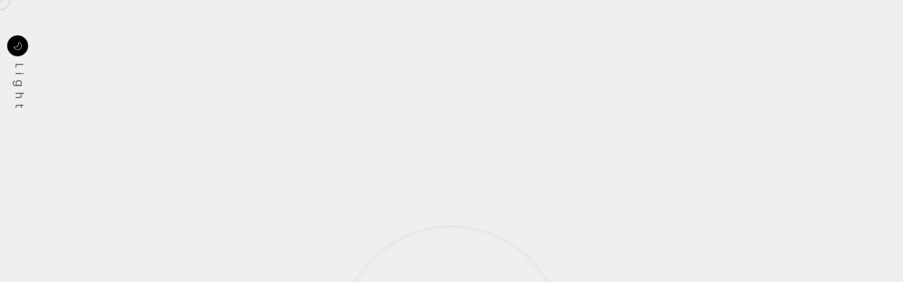

--- FILE ---
content_type: text/html; charset=UTF-8
request_url: https://joperdentalhornosmexico.com/servicios/
body_size: 19530
content:
<!doctype html>
<html lang="es" >

<head>
    <meta charset="UTF-8">
    <meta name="viewport" content="width=device-width, initial-scale=1, shrink-to-fit=no"/>
    <link rel="profile" href="https://gmpg.org/xfn/11">
	<title>Servicios &#8211; Joper Dental</title>
<meta name='robots' content='max-image-preview:large' />
<link rel='dns-prefetch' href='//sdk.mercadopago.com' />
<link href='https://fonts.gstatic.com' crossorigin rel='preconnect' />
<link rel="alternate" type="application/rss+xml" title="Joper Dental &raquo; Feed" href="https://joperdentalhornosmexico.com/feed/" />
<link rel="alternate" type="application/rss+xml" title="Joper Dental &raquo; RSS de los comentarios" href="https://joperdentalhornosmexico.com/comments/feed/" />
<link rel="alternate" title="oEmbed (JSON)" type="application/json+oembed" href="https://joperdentalhornosmexico.com/wp-json/oembed/1.0/embed?url=https%3A%2F%2Fjoperdentalhornosmexico.com%2Fservicios%2F" />
<link rel="alternate" title="oEmbed (XML)" type="text/xml+oembed" href="https://joperdentalhornosmexico.com/wp-json/oembed/1.0/embed?url=https%3A%2F%2Fjoperdentalhornosmexico.com%2Fservicios%2F&#038;format=xml" />
<style id='wp-img-auto-sizes-contain-inline-css'>
img:is([sizes=auto i],[sizes^="auto," i]){contain-intrinsic-size:3000px 1500px}
/*# sourceURL=wp-img-auto-sizes-contain-inline-css */
</style>
<style id='xtfw-inline-inline-css'>

            .xtfw-wc-product-image{
                position: relative;
            }
            
/*# sourceURL=xtfw-inline-inline-css */
</style>
<link rel='stylesheet' id='xt-icons-css' href='https://joperdentalhornosmexico.com/wp-content/plugins/xt-woo-quick-view-lite/xt-framework/includes/customizer/controls/xt_icons/css/xt-icons.css?ver=2.4.1' media='all' />
<link rel='stylesheet' id='xt_framework_add-to-cart-css' href='https://joperdentalhornosmexico.com/wp-content/plugins/xt-woo-quick-view-lite/xt-framework/includes/modules/add-to-cart/assets/css/add-to-cart.css?ver=2.4.1' media='all' />
<link rel='stylesheet' id='bdt-uikit-css' href='https://joperdentalhornosmexico.com/wp-content/plugins/bdthemes-element-pack/assets/css/bdt-uikit.css?ver=3.21.6' media='all' />
<link rel='stylesheet' id='ep-helper-css' href='https://joperdentalhornosmexico.com/wp-content/plugins/bdthemes-element-pack/assets/css/ep-helper.css?ver=7.12.18' media='all' />
<style id='wp-emoji-styles-inline-css'>

	img.wp-smiley, img.emoji {
		display: inline !important;
		border: none !important;
		box-shadow: none !important;
		height: 1em !important;
		width: 1em !important;
		margin: 0 0.07em !important;
		vertical-align: -0.1em !important;
		background: none !important;
		padding: 0 !important;
	}
/*# sourceURL=wp-emoji-styles-inline-css */
</style>
<style id='classic-theme-styles-inline-css'>
/*! This file is auto-generated */
.wp-block-button__link{color:#fff;background-color:#32373c;border-radius:9999px;box-shadow:none;text-decoration:none;padding:calc(.667em + 2px) calc(1.333em + 2px);font-size:1.125em}.wp-block-file__button{background:#32373c;color:#fff;text-decoration:none}
/*# sourceURL=/wp-includes/css/classic-themes.min.css */
</style>
<link rel='stylesheet' id='contact-form-7-css' href='https://joperdentalhornosmexico.com/wp-content/plugins/contact-form-7/includes/css/styles.css?ver=5.9.6' media='all' />
<link rel='stylesheet' id='woocommerce-layout-css' href='https://joperdentalhornosmexico.com/wp-content/plugins/woocommerce/assets/css/woocommerce-layout.css?ver=9.1.1' media='all' />
<link rel='stylesheet' id='woocommerce-smallscreen-css' href='https://joperdentalhornosmexico.com/wp-content/plugins/woocommerce/assets/css/woocommerce-smallscreen.css?ver=9.1.1' media='only screen and (max-width: 768px)' />
<link rel='stylesheet' id='woocommerce-general-css' href='https://joperdentalhornosmexico.com/wp-content/plugins/woocommerce/assets/css/woocommerce.css?ver=9.1.1' media='all' />
<style id='woocommerce-inline-inline-css'>
.woocommerce form .form-row .required { visibility: visible; }
/*# sourceURL=woocommerce-inline-inline-css */
</style>
<link rel='stylesheet' id='xtfw_notice-css' href='https://joperdentalhornosmexico.com/wp-content/plugins/xt-woo-quick-view-lite/xt-framework/includes/notices/assets/css/frontend-notices.css?ver=2.4.1' media='all' />
<link rel='stylesheet' id='blackdsn-style-css' href='https://joperdentalhornosmexico.com/wp-content/themes/blackdsn/style.css?ver=6.9' media='all' />
<link rel='stylesheet' id='blackdsn-child-style-css' href='https://joperdentalhornosmexico.com/wp-content/themes/blackdsn-child/style.css?ver=1.0.0' media='all' />
<link rel='stylesheet' id='wc_mercadopago_checkout_components-css' href='https://joperdentalhornosmexico.com/wp-content/plugins/woocommerce-mercadopago/assets/css/checkouts/mp-plugins-components.min.css?ver=7.6.1' media='all' />
<link rel='stylesheet' id='xt-woo-quick-view-css' href='https://joperdentalhornosmexico.com/wp-content/plugins/xt-woo-quick-view-lite/public/assets/css/frontend.css?ver=2.1.1' media='all' />
<link rel='stylesheet' id='elementor-icons-css' href='https://joperdentalhornosmexico.com/wp-content/plugins/elementor/assets/lib/eicons/css/elementor-icons.min.css?ver=5.30.0' media='all' />
<link rel='stylesheet' id='elementor-frontend-css' href='https://joperdentalhornosmexico.com/wp-content/plugins/elementor/assets/css/frontend-lite.min.css?ver=3.22.3' media='all' />
<link rel='stylesheet' id='swiper-css' href='https://joperdentalhornosmexico.com/wp-content/plugins/blackdsn-helper-plugin//modules/swiper/swiper.min.css?ver=9.0.5' media='all' />
<link rel='stylesheet' id='elementor-post-8-css' href='https://joperdentalhornosmexico.com/wp-content/uploads/elementor/css/post-8.css?ver=1720812771' media='all' />
<link rel='stylesheet' id='elementor-pro-css' href='https://joperdentalhornosmexico.com/wp-content/plugins/elementor-pro/assets/css/frontend-lite.min.css?ver=3.22.1' media='all' />
<link rel='stylesheet' id='elementor-post-12469-css' href='https://joperdentalhornosmexico.com/wp-content/uploads/elementor/css/post-12469.css?ver=1721004350' media='all' />
<link rel='stylesheet' id='blackdsn-showcase-css' href='https://joperdentalhornosmexico.com/wp-content/themes/blackdsn/assets/css/showcase.css?ver=1.2.3' media='all' />
<link rel='stylesheet' id='blackdsn-global-css' href='https://joperdentalhornosmexico.com/wp-content/themes/blackdsn/assets/css/global.min.css?ver=1.2.3' media='all' />
<link rel='stylesheet' id='blackdsn-custom-style-css' href='https://joperdentalhornosmexico.com/wp-content/themes/blackdsn/assets/css/style.css?ver=1.2.3' media='all' />
<link rel='stylesheet' id='google-fonts-1-css' href='https://fonts.googleapis.com/css?family=Roboto%3A100%2C100italic%2C200%2C200italic%2C300%2C300italic%2C400%2C400italic%2C500%2C500italic%2C600%2C600italic%2C700%2C700italic%2C800%2C800italic%2C900%2C900italic%7CRoboto+Slab%3A100%2C100italic%2C200%2C200italic%2C300%2C300italic%2C400%2C400italic%2C500%2C500italic%2C600%2C600italic%2C700%2C700italic%2C800%2C800italic%2C900%2C900italic&#038;display=swap&#038;ver=6.9' media='all' />
<link rel='stylesheet' id='elementor-icons-shared-0-css' href='https://joperdentalhornosmexico.com/wp-content/plugins/elementor/assets/lib/font-awesome/css/fontawesome.min.css?ver=5.15.3' media='all' />
<link rel='stylesheet' id='elementor-icons-fa-solid-css' href='https://joperdentalhornosmexico.com/wp-content/plugins/elementor/assets/lib/font-awesome/css/solid.min.css?ver=5.15.3' media='all' />
<link rel='stylesheet' id='elementor-icons-fa-brands-css' href='https://joperdentalhornosmexico.com/wp-content/plugins/elementor/assets/lib/font-awesome/css/brands.min.css?ver=5.15.3' media='all' />
<link rel='stylesheet' id='elementor-icons-fa-regular-css' href='https://joperdentalhornosmexico.com/wp-content/plugins/elementor/assets/lib/font-awesome/css/regular.min.css?ver=5.15.3' media='all' />
<link rel="preconnect" href="https://fonts.gstatic.com/" crossorigin><script type="text/template" id="tmpl-variation-template">
	<div class="woocommerce-variation-description">{{{ data.variation.variation_description }}}</div>
	<div class="woocommerce-variation-price">{{{ data.variation.price_html }}}</div>
	<div class="woocommerce-variation-availability">{{{ data.variation.availability_html }}}</div>
</script>
<script type="text/template" id="tmpl-unavailable-variation-template">
	<p>Sorry, this product is unavailable. Please choose a different combination.</p>
</script>
<script src="https://joperdentalhornosmexico.com/wp-includes/js/jquery/jquery.min.js?ver=3.7.1" id="jquery-core-js"></script>
<script src="https://joperdentalhornosmexico.com/wp-includes/js/jquery/jquery-migrate.min.js?ver=3.4.1" id="jquery-migrate-js"></script>
<script id="xtfw-inline-js-after">
window.XT = (typeof window.XT !== "undefined") ? window.XT : {};
        
                    XT.isTouchDevice = function () {
                        return ("ontouchstart" in document.documentElement);
                    };
                    
                    (function( $ ) {
                        if (XT.isTouchDevice()) {
                            $("html").addClass("xtfw-touchevents");
                        }else{        
                            $("html").addClass("xtfw-no-touchevents");
                        }
                    })( jQuery );
                
//# sourceURL=xtfw-inline-js-after
</script>
<script src="https://joperdentalhornosmexico.com/wp-content/plugins/xt-woo-quick-view-lite/xt-framework/assets/js/jquery.ajaxqueue-min.js?ver=2.4.1" id="xt-jquery-ajaxqueue-js"></script>
<script src="https://joperdentalhornosmexico.com/wp-content/plugins/woocommerce/assets/js/jquery-blockui/jquery.blockUI.min.js?ver=2.7.0-wc.9.1.1" id="jquery-blockui-js" data-wp-strategy="defer"></script>
<script id="wc-add-to-cart-js-extra">
var wc_add_to_cart_params = {"ajax_url":"/wp-admin/admin-ajax.php","wc_ajax_url":"/?wc-ajax=%%endpoint%%","i18n_view_cart":"View cart","cart_url":"https://joperdentalhornosmexico.com/cart/","is_cart":"","cart_redirect_after_add":"no"};
//# sourceURL=wc-add-to-cart-js-extra
</script>
<script src="https://joperdentalhornosmexico.com/wp-content/plugins/woocommerce/assets/js/frontend/add-to-cart.min.js?ver=9.1.1" id="wc-add-to-cart-js" data-wp-strategy="defer"></script>
<script id="xt_framework_add-to-cart-js-extra">
var XT_ATC = {"customizerConfigId":"xt_framework_add-to-cart","ajaxUrl":"https://joperdentalhornosmexico.com/?wc-ajax=%%endpoint%%","ajaxAddToCart":"1","ajaxSinglePageAddToCart":"1","singleRefreshFragments":"","singleScrollToNotice":"1","singleScrollToNoticeTimeout":"","isProductPage":"","overrideSpinner":"1","spinnerIcon":"xt_icon-spinner2","checkmarkIcon":"xt_icon-checkmark","redirectionEnabled":"","redirectionTo":"https://joperdentalhornosmexico.com/cart/"};
//# sourceURL=xt_framework_add-to-cart-js-extra
</script>
<script src="https://joperdentalhornosmexico.com/wp-content/plugins/xt-woo-quick-view-lite/xt-framework/includes/modules/add-to-cart/assets/js/add-to-cart-min.js?ver=2.4.1" id="xt_framework_add-to-cart-js"></script>
<script src="https://joperdentalhornosmexico.com/wp-content/plugins/woocommerce/assets/js/js-cookie/js.cookie.min.js?ver=2.1.4-wc.9.1.1" id="js-cookie-js" defer data-wp-strategy="defer"></script>
<script id="wc-cart-fragments-js-extra">
var wc_cart_fragments_params = {"ajax_url":"/wp-admin/admin-ajax.php","wc_ajax_url":"/?wc-ajax=%%endpoint%%","cart_hash_key":"wc_cart_hash_eb8585a13b384a54c27b789a6ef84706","fragment_name":"wc_fragments_eb8585a13b384a54c27b789a6ef84706","request_timeout":"5000"};
//# sourceURL=wc-cart-fragments-js-extra
</script>
<script src="https://joperdentalhornosmexico.com/wp-content/plugins/woocommerce/assets/js/frontend/cart-fragments.min.js?ver=9.1.1" id="wc-cart-fragments-js" defer data-wp-strategy="defer"></script>
<script id="woocommerce-js-extra">
var woocommerce_params = {"ajax_url":"/wp-admin/admin-ajax.php","wc_ajax_url":"/?wc-ajax=%%endpoint%%"};
//# sourceURL=woocommerce-js-extra
</script>
<script src="https://joperdentalhornosmexico.com/wp-content/plugins/woocommerce/assets/js/frontend/woocommerce.min.js?ver=9.1.1" id="woocommerce-js" defer data-wp-strategy="defer"></script>
<script src="https://joperdentalhornosmexico.com/wp-includes/js/underscore.min.js?ver=1.13.7" id="underscore-js"></script>
<script id="wp-util-js-extra">
var _wpUtilSettings = {"ajax":{"url":"/wp-admin/admin-ajax.php"}};
//# sourceURL=wp-util-js-extra
</script>
<script src="https://joperdentalhornosmexico.com/wp-includes/js/wp-util.min.js?ver=6.9" id="wp-util-js"></script>
<script id="wc-add-to-cart-variation-js-extra">
var wc_add_to_cart_variation_params = {"wc_ajax_url":"/?wc-ajax=%%endpoint%%","i18n_no_matching_variations_text":"Sorry, no products matched your selection. Please choose a different combination.","i18n_make_a_selection_text":"Please select some product options before adding this product to your cart.","i18n_unavailable_text":"Sorry, this product is unavailable. Please choose a different combination."};
//# sourceURL=wc-add-to-cart-variation-js-extra
</script>
<script src="https://joperdentalhornosmexico.com/wp-content/plugins/woocommerce/assets/js/frontend/add-to-cart-variation.min.js?ver=9.1.1" id="wc-add-to-cart-variation-js" defer data-wp-strategy="defer"></script>
<script src="https://joperdentalhornosmexico.com/wp-content/plugins/xt-woo-quick-view-lite/public/assets/vendors/velocity-min.js?ver=2.1.1" id="xt-velocity-js"></script>
<script src="https://joperdentalhornosmexico.com/wp-content/plugins/xt-woo-quick-view-lite/xt-framework/assets/js/jquery.touch-min.js?ver=2.4.1" id="xt-jquery-touch-js"></script>
<script id="xt-woo-quick-view-js-extra">
var XT_WOOQV = {"wc_ajax_url":"https://joperdentalhornosmexico.com/?wc-ajax=%%endpoint%%","layouts":{"XS":350,"S":480,"M":900,"L":1024},"is_fullscreen":"","is_inline":"","is_redirect":"","inline_position":"none","animation_type":"none","close_on_added":"","modal_nav_enabled":"","slider_lightbox":"","slider_items_desktop":"1","slider_vertical":"","slider_animation":"slide","slider_autoplay":"","slider_gallery":"","slider_arrows_enabled":"","slider_arrow":"","can_use_premium_code":""};
//# sourceURL=xt-woo-quick-view-js-extra
</script>
<script src="https://joperdentalhornosmexico.com/wp-content/plugins/xt-woo-quick-view-lite/public/assets/js/frontend-min.js?ver=2.1.1" id="xt-woo-quick-view-js"></script>
<link rel="https://api.w.org/" href="https://joperdentalhornosmexico.com/wp-json/" /><link rel="alternate" title="JSON" type="application/json" href="https://joperdentalhornosmexico.com/wp-json/wp/v2/pages/12469" /><link rel="EditURI" type="application/rsd+xml" title="RSD" href="https://joperdentalhornosmexico.com/xmlrpc.php?rsd" />
<meta name="generator" content="WordPress 6.9" />
<meta name="generator" content="WooCommerce 9.1.1" />
<link rel="canonical" href="https://joperdentalhornosmexico.com/servicios/" />
<link rel='shortlink' href='https://joperdentalhornosmexico.com/?p=12469' />
<style>#site_menu_header .main-logo img{width:120px !important;height: 65px !important}.main-logo h4{font-size:30px}</style><style id="blackdsn_code_css"></style><script id="blackdsn_code_js_head"></script>	<noscript><style>.woocommerce-product-gallery{ opacity: 1 !important; }</style></noscript>
	<meta name="generator" content="Elementor 3.22.3; features: e_optimized_assets_loading, e_optimized_css_loading, additional_custom_breakpoints; settings: css_print_method-external, google_font-enabled, font_display-swap">
<style class='wp-fonts-local'>
@font-face{font-family:Inter;font-style:normal;font-weight:300 900;font-display:fallback;src:url('https://joperdentalhornosmexico.com/wp-content/plugins/woocommerce/assets/fonts/Inter-VariableFont_slnt,wght.woff2') format('woff2');font-stretch:normal;}
@font-face{font-family:Cardo;font-style:normal;font-weight:400;font-display:fallback;src:url('https://joperdentalhornosmexico.com/wp-content/plugins/woocommerce/assets/fonts/cardo_normal_400.woff2') format('woff2');}
</style>
<link rel="icon" href="https://joperdentalhornosmexico.com/wp-content/uploads/2024/01/logo_joper_512-100x100.ico" sizes="32x32" />
<link rel="icon" href="https://joperdentalhornosmexico.com/wp-content/uploads/2024/01/logo_joper_512.ico" sizes="192x192" />
<link rel="apple-touch-icon" href="https://joperdentalhornosmexico.com/wp-content/uploads/2024/01/logo_joper_512.ico" />
<meta name="msapplication-TileImage" content="https://joperdentalhornosmexico.com/wp-content/uploads/2024/01/logo_joper_512.ico" />
		<style id="wp-custom-css">
			.dsn-section-padding .main-slider::before {
  background-color: #222f5c;
}
.letter-stroke {
  -webkit-text-stroke: 2px #222f5c;
}
.heading-color {
  color: #052fa3;
}
#nosotros h2{
	color:#222f5c;
}
#Servicios h2{
	color:#222f5c;
}
#servicios1 h2{
	color:#222f5c;
}
#servicios1 h2{
	color:#222f5c;
}
.title{
	font-family: "Lastica", Sans-serif !important;
}
#site_menu_header a{
	color: #4e5775;
}		</style>
		<style id="kirki-inline-styles">.dsn-hamburger.site-header .bg-load.background-main{background-repeat:repeat;background-position:center center;background-attachment:scroll;-webkit-background-size:cover;-moz-background-size:cover;-ms-background-size:cover;-o-background-size:cover;background-size:cover;}/* cyrillic-ext */
@font-face {
  font-family: 'Roboto';
  font-style: normal;
  font-weight: 400;
  font-stretch: 100%;
  font-display: swap;
  src: url(https://joperdentalhornosmexico.com/wp-content/fonts/roboto/KFOMCnqEu92Fr1ME7kSn66aGLdTylUAMQXC89YmC2DPNWubEbVmZiArmlw.woff2) format('woff2');
  unicode-range: U+0460-052F, U+1C80-1C8A, U+20B4, U+2DE0-2DFF, U+A640-A69F, U+FE2E-FE2F;
}
/* cyrillic */
@font-face {
  font-family: 'Roboto';
  font-style: normal;
  font-weight: 400;
  font-stretch: 100%;
  font-display: swap;
  src: url(https://joperdentalhornosmexico.com/wp-content/fonts/roboto/KFOMCnqEu92Fr1ME7kSn66aGLdTylUAMQXC89YmC2DPNWubEbVmQiArmlw.woff2) format('woff2');
  unicode-range: U+0301, U+0400-045F, U+0490-0491, U+04B0-04B1, U+2116;
}
/* greek-ext */
@font-face {
  font-family: 'Roboto';
  font-style: normal;
  font-weight: 400;
  font-stretch: 100%;
  font-display: swap;
  src: url(https://joperdentalhornosmexico.com/wp-content/fonts/roboto/KFOMCnqEu92Fr1ME7kSn66aGLdTylUAMQXC89YmC2DPNWubEbVmYiArmlw.woff2) format('woff2');
  unicode-range: U+1F00-1FFF;
}
/* greek */
@font-face {
  font-family: 'Roboto';
  font-style: normal;
  font-weight: 400;
  font-stretch: 100%;
  font-display: swap;
  src: url(https://joperdentalhornosmexico.com/wp-content/fonts/roboto/KFOMCnqEu92Fr1ME7kSn66aGLdTylUAMQXC89YmC2DPNWubEbVmXiArmlw.woff2) format('woff2');
  unicode-range: U+0370-0377, U+037A-037F, U+0384-038A, U+038C, U+038E-03A1, U+03A3-03FF;
}
/* math */
@font-face {
  font-family: 'Roboto';
  font-style: normal;
  font-weight: 400;
  font-stretch: 100%;
  font-display: swap;
  src: url(https://joperdentalhornosmexico.com/wp-content/fonts/roboto/KFOMCnqEu92Fr1ME7kSn66aGLdTylUAMQXC89YmC2DPNWubEbVnoiArmlw.woff2) format('woff2');
  unicode-range: U+0302-0303, U+0305, U+0307-0308, U+0310, U+0312, U+0315, U+031A, U+0326-0327, U+032C, U+032F-0330, U+0332-0333, U+0338, U+033A, U+0346, U+034D, U+0391-03A1, U+03A3-03A9, U+03B1-03C9, U+03D1, U+03D5-03D6, U+03F0-03F1, U+03F4-03F5, U+2016-2017, U+2034-2038, U+203C, U+2040, U+2043, U+2047, U+2050, U+2057, U+205F, U+2070-2071, U+2074-208E, U+2090-209C, U+20D0-20DC, U+20E1, U+20E5-20EF, U+2100-2112, U+2114-2115, U+2117-2121, U+2123-214F, U+2190, U+2192, U+2194-21AE, U+21B0-21E5, U+21F1-21F2, U+21F4-2211, U+2213-2214, U+2216-22FF, U+2308-230B, U+2310, U+2319, U+231C-2321, U+2336-237A, U+237C, U+2395, U+239B-23B7, U+23D0, U+23DC-23E1, U+2474-2475, U+25AF, U+25B3, U+25B7, U+25BD, U+25C1, U+25CA, U+25CC, U+25FB, U+266D-266F, U+27C0-27FF, U+2900-2AFF, U+2B0E-2B11, U+2B30-2B4C, U+2BFE, U+3030, U+FF5B, U+FF5D, U+1D400-1D7FF, U+1EE00-1EEFF;
}
/* symbols */
@font-face {
  font-family: 'Roboto';
  font-style: normal;
  font-weight: 400;
  font-stretch: 100%;
  font-display: swap;
  src: url(https://joperdentalhornosmexico.com/wp-content/fonts/roboto/KFOMCnqEu92Fr1ME7kSn66aGLdTylUAMQXC89YmC2DPNWubEbVn6iArmlw.woff2) format('woff2');
  unicode-range: U+0001-000C, U+000E-001F, U+007F-009F, U+20DD-20E0, U+20E2-20E4, U+2150-218F, U+2190, U+2192, U+2194-2199, U+21AF, U+21E6-21F0, U+21F3, U+2218-2219, U+2299, U+22C4-22C6, U+2300-243F, U+2440-244A, U+2460-24FF, U+25A0-27BF, U+2800-28FF, U+2921-2922, U+2981, U+29BF, U+29EB, U+2B00-2BFF, U+4DC0-4DFF, U+FFF9-FFFB, U+10140-1018E, U+10190-1019C, U+101A0, U+101D0-101FD, U+102E0-102FB, U+10E60-10E7E, U+1D2C0-1D2D3, U+1D2E0-1D37F, U+1F000-1F0FF, U+1F100-1F1AD, U+1F1E6-1F1FF, U+1F30D-1F30F, U+1F315, U+1F31C, U+1F31E, U+1F320-1F32C, U+1F336, U+1F378, U+1F37D, U+1F382, U+1F393-1F39F, U+1F3A7-1F3A8, U+1F3AC-1F3AF, U+1F3C2, U+1F3C4-1F3C6, U+1F3CA-1F3CE, U+1F3D4-1F3E0, U+1F3ED, U+1F3F1-1F3F3, U+1F3F5-1F3F7, U+1F408, U+1F415, U+1F41F, U+1F426, U+1F43F, U+1F441-1F442, U+1F444, U+1F446-1F449, U+1F44C-1F44E, U+1F453, U+1F46A, U+1F47D, U+1F4A3, U+1F4B0, U+1F4B3, U+1F4B9, U+1F4BB, U+1F4BF, U+1F4C8-1F4CB, U+1F4D6, U+1F4DA, U+1F4DF, U+1F4E3-1F4E6, U+1F4EA-1F4ED, U+1F4F7, U+1F4F9-1F4FB, U+1F4FD-1F4FE, U+1F503, U+1F507-1F50B, U+1F50D, U+1F512-1F513, U+1F53E-1F54A, U+1F54F-1F5FA, U+1F610, U+1F650-1F67F, U+1F687, U+1F68D, U+1F691, U+1F694, U+1F698, U+1F6AD, U+1F6B2, U+1F6B9-1F6BA, U+1F6BC, U+1F6C6-1F6CF, U+1F6D3-1F6D7, U+1F6E0-1F6EA, U+1F6F0-1F6F3, U+1F6F7-1F6FC, U+1F700-1F7FF, U+1F800-1F80B, U+1F810-1F847, U+1F850-1F859, U+1F860-1F887, U+1F890-1F8AD, U+1F8B0-1F8BB, U+1F8C0-1F8C1, U+1F900-1F90B, U+1F93B, U+1F946, U+1F984, U+1F996, U+1F9E9, U+1FA00-1FA6F, U+1FA70-1FA7C, U+1FA80-1FA89, U+1FA8F-1FAC6, U+1FACE-1FADC, U+1FADF-1FAE9, U+1FAF0-1FAF8, U+1FB00-1FBFF;
}
/* vietnamese */
@font-face {
  font-family: 'Roboto';
  font-style: normal;
  font-weight: 400;
  font-stretch: 100%;
  font-display: swap;
  src: url(https://joperdentalhornosmexico.com/wp-content/fonts/roboto/KFOMCnqEu92Fr1ME7kSn66aGLdTylUAMQXC89YmC2DPNWubEbVmbiArmlw.woff2) format('woff2');
  unicode-range: U+0102-0103, U+0110-0111, U+0128-0129, U+0168-0169, U+01A0-01A1, U+01AF-01B0, U+0300-0301, U+0303-0304, U+0308-0309, U+0323, U+0329, U+1EA0-1EF9, U+20AB;
}
/* latin-ext */
@font-face {
  font-family: 'Roboto';
  font-style: normal;
  font-weight: 400;
  font-stretch: 100%;
  font-display: swap;
  src: url(https://joperdentalhornosmexico.com/wp-content/fonts/roboto/KFOMCnqEu92Fr1ME7kSn66aGLdTylUAMQXC89YmC2DPNWubEbVmaiArmlw.woff2) format('woff2');
  unicode-range: U+0100-02BA, U+02BD-02C5, U+02C7-02CC, U+02CE-02D7, U+02DD-02FF, U+0304, U+0308, U+0329, U+1D00-1DBF, U+1E00-1E9F, U+1EF2-1EFF, U+2020, U+20A0-20AB, U+20AD-20C0, U+2113, U+2C60-2C7F, U+A720-A7FF;
}
/* latin */
@font-face {
  font-family: 'Roboto';
  font-style: normal;
  font-weight: 400;
  font-stretch: 100%;
  font-display: swap;
  src: url(https://joperdentalhornosmexico.com/wp-content/fonts/roboto/KFOMCnqEu92Fr1ME7kSn66aGLdTylUAMQXC89YmC2DPNWubEbVmUiAo.woff2) format('woff2');
  unicode-range: U+0000-00FF, U+0131, U+0152-0153, U+02BB-02BC, U+02C6, U+02DA, U+02DC, U+0304, U+0308, U+0329, U+2000-206F, U+20AC, U+2122, U+2191, U+2193, U+2212, U+2215, U+FEFF, U+FFFD;
}/* devanagari */
@font-face {
  font-family: 'Poppins';
  font-style: normal;
  font-weight: 400;
  font-display: swap;
  src: url(https://joperdentalhornosmexico.com/wp-content/fonts/poppins/pxiEyp8kv8JHgFVrJJbecmNE.woff2) format('woff2');
  unicode-range: U+0900-097F, U+1CD0-1CF9, U+200C-200D, U+20A8, U+20B9, U+20F0, U+25CC, U+A830-A839, U+A8E0-A8FF, U+11B00-11B09;
}
/* latin-ext */
@font-face {
  font-family: 'Poppins';
  font-style: normal;
  font-weight: 400;
  font-display: swap;
  src: url(https://joperdentalhornosmexico.com/wp-content/fonts/poppins/pxiEyp8kv8JHgFVrJJnecmNE.woff2) format('woff2');
  unicode-range: U+0100-02BA, U+02BD-02C5, U+02C7-02CC, U+02CE-02D7, U+02DD-02FF, U+0304, U+0308, U+0329, U+1D00-1DBF, U+1E00-1E9F, U+1EF2-1EFF, U+2020, U+20A0-20AB, U+20AD-20C0, U+2113, U+2C60-2C7F, U+A720-A7FF;
}
/* latin */
@font-face {
  font-family: 'Poppins';
  font-style: normal;
  font-weight: 400;
  font-display: swap;
  src: url(https://joperdentalhornosmexico.com/wp-content/fonts/poppins/pxiEyp8kv8JHgFVrJJfecg.woff2) format('woff2');
  unicode-range: U+0000-00FF, U+0131, U+0152-0153, U+02BB-02BC, U+02C6, U+02DA, U+02DC, U+0304, U+0308, U+0329, U+2000-206F, U+20AC, U+2122, U+2191, U+2193, U+2212, U+2215, U+FEFF, U+FFFD;
}/* cyrillic-ext */
@font-face {
  font-family: 'Roboto';
  font-style: normal;
  font-weight: 400;
  font-stretch: 100%;
  font-display: swap;
  src: url(https://joperdentalhornosmexico.com/wp-content/fonts/roboto/KFOMCnqEu92Fr1ME7kSn66aGLdTylUAMQXC89YmC2DPNWubEbVmZiArmlw.woff2) format('woff2');
  unicode-range: U+0460-052F, U+1C80-1C8A, U+20B4, U+2DE0-2DFF, U+A640-A69F, U+FE2E-FE2F;
}
/* cyrillic */
@font-face {
  font-family: 'Roboto';
  font-style: normal;
  font-weight: 400;
  font-stretch: 100%;
  font-display: swap;
  src: url(https://joperdentalhornosmexico.com/wp-content/fonts/roboto/KFOMCnqEu92Fr1ME7kSn66aGLdTylUAMQXC89YmC2DPNWubEbVmQiArmlw.woff2) format('woff2');
  unicode-range: U+0301, U+0400-045F, U+0490-0491, U+04B0-04B1, U+2116;
}
/* greek-ext */
@font-face {
  font-family: 'Roboto';
  font-style: normal;
  font-weight: 400;
  font-stretch: 100%;
  font-display: swap;
  src: url(https://joperdentalhornosmexico.com/wp-content/fonts/roboto/KFOMCnqEu92Fr1ME7kSn66aGLdTylUAMQXC89YmC2DPNWubEbVmYiArmlw.woff2) format('woff2');
  unicode-range: U+1F00-1FFF;
}
/* greek */
@font-face {
  font-family: 'Roboto';
  font-style: normal;
  font-weight: 400;
  font-stretch: 100%;
  font-display: swap;
  src: url(https://joperdentalhornosmexico.com/wp-content/fonts/roboto/KFOMCnqEu92Fr1ME7kSn66aGLdTylUAMQXC89YmC2DPNWubEbVmXiArmlw.woff2) format('woff2');
  unicode-range: U+0370-0377, U+037A-037F, U+0384-038A, U+038C, U+038E-03A1, U+03A3-03FF;
}
/* math */
@font-face {
  font-family: 'Roboto';
  font-style: normal;
  font-weight: 400;
  font-stretch: 100%;
  font-display: swap;
  src: url(https://joperdentalhornosmexico.com/wp-content/fonts/roboto/KFOMCnqEu92Fr1ME7kSn66aGLdTylUAMQXC89YmC2DPNWubEbVnoiArmlw.woff2) format('woff2');
  unicode-range: U+0302-0303, U+0305, U+0307-0308, U+0310, U+0312, U+0315, U+031A, U+0326-0327, U+032C, U+032F-0330, U+0332-0333, U+0338, U+033A, U+0346, U+034D, U+0391-03A1, U+03A3-03A9, U+03B1-03C9, U+03D1, U+03D5-03D6, U+03F0-03F1, U+03F4-03F5, U+2016-2017, U+2034-2038, U+203C, U+2040, U+2043, U+2047, U+2050, U+2057, U+205F, U+2070-2071, U+2074-208E, U+2090-209C, U+20D0-20DC, U+20E1, U+20E5-20EF, U+2100-2112, U+2114-2115, U+2117-2121, U+2123-214F, U+2190, U+2192, U+2194-21AE, U+21B0-21E5, U+21F1-21F2, U+21F4-2211, U+2213-2214, U+2216-22FF, U+2308-230B, U+2310, U+2319, U+231C-2321, U+2336-237A, U+237C, U+2395, U+239B-23B7, U+23D0, U+23DC-23E1, U+2474-2475, U+25AF, U+25B3, U+25B7, U+25BD, U+25C1, U+25CA, U+25CC, U+25FB, U+266D-266F, U+27C0-27FF, U+2900-2AFF, U+2B0E-2B11, U+2B30-2B4C, U+2BFE, U+3030, U+FF5B, U+FF5D, U+1D400-1D7FF, U+1EE00-1EEFF;
}
/* symbols */
@font-face {
  font-family: 'Roboto';
  font-style: normal;
  font-weight: 400;
  font-stretch: 100%;
  font-display: swap;
  src: url(https://joperdentalhornosmexico.com/wp-content/fonts/roboto/KFOMCnqEu92Fr1ME7kSn66aGLdTylUAMQXC89YmC2DPNWubEbVn6iArmlw.woff2) format('woff2');
  unicode-range: U+0001-000C, U+000E-001F, U+007F-009F, U+20DD-20E0, U+20E2-20E4, U+2150-218F, U+2190, U+2192, U+2194-2199, U+21AF, U+21E6-21F0, U+21F3, U+2218-2219, U+2299, U+22C4-22C6, U+2300-243F, U+2440-244A, U+2460-24FF, U+25A0-27BF, U+2800-28FF, U+2921-2922, U+2981, U+29BF, U+29EB, U+2B00-2BFF, U+4DC0-4DFF, U+FFF9-FFFB, U+10140-1018E, U+10190-1019C, U+101A0, U+101D0-101FD, U+102E0-102FB, U+10E60-10E7E, U+1D2C0-1D2D3, U+1D2E0-1D37F, U+1F000-1F0FF, U+1F100-1F1AD, U+1F1E6-1F1FF, U+1F30D-1F30F, U+1F315, U+1F31C, U+1F31E, U+1F320-1F32C, U+1F336, U+1F378, U+1F37D, U+1F382, U+1F393-1F39F, U+1F3A7-1F3A8, U+1F3AC-1F3AF, U+1F3C2, U+1F3C4-1F3C6, U+1F3CA-1F3CE, U+1F3D4-1F3E0, U+1F3ED, U+1F3F1-1F3F3, U+1F3F5-1F3F7, U+1F408, U+1F415, U+1F41F, U+1F426, U+1F43F, U+1F441-1F442, U+1F444, U+1F446-1F449, U+1F44C-1F44E, U+1F453, U+1F46A, U+1F47D, U+1F4A3, U+1F4B0, U+1F4B3, U+1F4B9, U+1F4BB, U+1F4BF, U+1F4C8-1F4CB, U+1F4D6, U+1F4DA, U+1F4DF, U+1F4E3-1F4E6, U+1F4EA-1F4ED, U+1F4F7, U+1F4F9-1F4FB, U+1F4FD-1F4FE, U+1F503, U+1F507-1F50B, U+1F50D, U+1F512-1F513, U+1F53E-1F54A, U+1F54F-1F5FA, U+1F610, U+1F650-1F67F, U+1F687, U+1F68D, U+1F691, U+1F694, U+1F698, U+1F6AD, U+1F6B2, U+1F6B9-1F6BA, U+1F6BC, U+1F6C6-1F6CF, U+1F6D3-1F6D7, U+1F6E0-1F6EA, U+1F6F0-1F6F3, U+1F6F7-1F6FC, U+1F700-1F7FF, U+1F800-1F80B, U+1F810-1F847, U+1F850-1F859, U+1F860-1F887, U+1F890-1F8AD, U+1F8B0-1F8BB, U+1F8C0-1F8C1, U+1F900-1F90B, U+1F93B, U+1F946, U+1F984, U+1F996, U+1F9E9, U+1FA00-1FA6F, U+1FA70-1FA7C, U+1FA80-1FA89, U+1FA8F-1FAC6, U+1FACE-1FADC, U+1FADF-1FAE9, U+1FAF0-1FAF8, U+1FB00-1FBFF;
}
/* vietnamese */
@font-face {
  font-family: 'Roboto';
  font-style: normal;
  font-weight: 400;
  font-stretch: 100%;
  font-display: swap;
  src: url(https://joperdentalhornosmexico.com/wp-content/fonts/roboto/KFOMCnqEu92Fr1ME7kSn66aGLdTylUAMQXC89YmC2DPNWubEbVmbiArmlw.woff2) format('woff2');
  unicode-range: U+0102-0103, U+0110-0111, U+0128-0129, U+0168-0169, U+01A0-01A1, U+01AF-01B0, U+0300-0301, U+0303-0304, U+0308-0309, U+0323, U+0329, U+1EA0-1EF9, U+20AB;
}
/* latin-ext */
@font-face {
  font-family: 'Roboto';
  font-style: normal;
  font-weight: 400;
  font-stretch: 100%;
  font-display: swap;
  src: url(https://joperdentalhornosmexico.com/wp-content/fonts/roboto/KFOMCnqEu92Fr1ME7kSn66aGLdTylUAMQXC89YmC2DPNWubEbVmaiArmlw.woff2) format('woff2');
  unicode-range: U+0100-02BA, U+02BD-02C5, U+02C7-02CC, U+02CE-02D7, U+02DD-02FF, U+0304, U+0308, U+0329, U+1D00-1DBF, U+1E00-1E9F, U+1EF2-1EFF, U+2020, U+20A0-20AB, U+20AD-20C0, U+2113, U+2C60-2C7F, U+A720-A7FF;
}
/* latin */
@font-face {
  font-family: 'Roboto';
  font-style: normal;
  font-weight: 400;
  font-stretch: 100%;
  font-display: swap;
  src: url(https://joperdentalhornosmexico.com/wp-content/fonts/roboto/KFOMCnqEu92Fr1ME7kSn66aGLdTylUAMQXC89YmC2DPNWubEbVmUiAo.woff2) format('woff2');
  unicode-range: U+0000-00FF, U+0131, U+0152-0153, U+02BB-02BC, U+02C6, U+02DA, U+02DC, U+0304, U+0308, U+0329, U+2000-206F, U+20AC, U+2122, U+2191, U+2193, U+2212, U+2215, U+FEFF, U+FFFD;
}/* devanagari */
@font-face {
  font-family: 'Poppins';
  font-style: normal;
  font-weight: 400;
  font-display: swap;
  src: url(https://joperdentalhornosmexico.com/wp-content/fonts/poppins/pxiEyp8kv8JHgFVrJJbecmNE.woff2) format('woff2');
  unicode-range: U+0900-097F, U+1CD0-1CF9, U+200C-200D, U+20A8, U+20B9, U+20F0, U+25CC, U+A830-A839, U+A8E0-A8FF, U+11B00-11B09;
}
/* latin-ext */
@font-face {
  font-family: 'Poppins';
  font-style: normal;
  font-weight: 400;
  font-display: swap;
  src: url(https://joperdentalhornosmexico.com/wp-content/fonts/poppins/pxiEyp8kv8JHgFVrJJnecmNE.woff2) format('woff2');
  unicode-range: U+0100-02BA, U+02BD-02C5, U+02C7-02CC, U+02CE-02D7, U+02DD-02FF, U+0304, U+0308, U+0329, U+1D00-1DBF, U+1E00-1E9F, U+1EF2-1EFF, U+2020, U+20A0-20AB, U+20AD-20C0, U+2113, U+2C60-2C7F, U+A720-A7FF;
}
/* latin */
@font-face {
  font-family: 'Poppins';
  font-style: normal;
  font-weight: 400;
  font-display: swap;
  src: url(https://joperdentalhornosmexico.com/wp-content/fonts/poppins/pxiEyp8kv8JHgFVrJJfecg.woff2) format('woff2');
  unicode-range: U+0000-00FF, U+0131, U+0152-0153, U+02BB-02BC, U+02C6, U+02DA, U+02DC, U+0304, U+0308, U+0329, U+2000-206F, U+20AC, U+2122, U+2191, U+2193, U+2212, U+2215, U+FEFF, U+FFFD;
}/* cyrillic-ext */
@font-face {
  font-family: 'Roboto';
  font-style: normal;
  font-weight: 400;
  font-stretch: 100%;
  font-display: swap;
  src: url(https://joperdentalhornosmexico.com/wp-content/fonts/roboto/KFOMCnqEu92Fr1ME7kSn66aGLdTylUAMQXC89YmC2DPNWubEbVmZiArmlw.woff2) format('woff2');
  unicode-range: U+0460-052F, U+1C80-1C8A, U+20B4, U+2DE0-2DFF, U+A640-A69F, U+FE2E-FE2F;
}
/* cyrillic */
@font-face {
  font-family: 'Roboto';
  font-style: normal;
  font-weight: 400;
  font-stretch: 100%;
  font-display: swap;
  src: url(https://joperdentalhornosmexico.com/wp-content/fonts/roboto/KFOMCnqEu92Fr1ME7kSn66aGLdTylUAMQXC89YmC2DPNWubEbVmQiArmlw.woff2) format('woff2');
  unicode-range: U+0301, U+0400-045F, U+0490-0491, U+04B0-04B1, U+2116;
}
/* greek-ext */
@font-face {
  font-family: 'Roboto';
  font-style: normal;
  font-weight: 400;
  font-stretch: 100%;
  font-display: swap;
  src: url(https://joperdentalhornosmexico.com/wp-content/fonts/roboto/KFOMCnqEu92Fr1ME7kSn66aGLdTylUAMQXC89YmC2DPNWubEbVmYiArmlw.woff2) format('woff2');
  unicode-range: U+1F00-1FFF;
}
/* greek */
@font-face {
  font-family: 'Roboto';
  font-style: normal;
  font-weight: 400;
  font-stretch: 100%;
  font-display: swap;
  src: url(https://joperdentalhornosmexico.com/wp-content/fonts/roboto/KFOMCnqEu92Fr1ME7kSn66aGLdTylUAMQXC89YmC2DPNWubEbVmXiArmlw.woff2) format('woff2');
  unicode-range: U+0370-0377, U+037A-037F, U+0384-038A, U+038C, U+038E-03A1, U+03A3-03FF;
}
/* math */
@font-face {
  font-family: 'Roboto';
  font-style: normal;
  font-weight: 400;
  font-stretch: 100%;
  font-display: swap;
  src: url(https://joperdentalhornosmexico.com/wp-content/fonts/roboto/KFOMCnqEu92Fr1ME7kSn66aGLdTylUAMQXC89YmC2DPNWubEbVnoiArmlw.woff2) format('woff2');
  unicode-range: U+0302-0303, U+0305, U+0307-0308, U+0310, U+0312, U+0315, U+031A, U+0326-0327, U+032C, U+032F-0330, U+0332-0333, U+0338, U+033A, U+0346, U+034D, U+0391-03A1, U+03A3-03A9, U+03B1-03C9, U+03D1, U+03D5-03D6, U+03F0-03F1, U+03F4-03F5, U+2016-2017, U+2034-2038, U+203C, U+2040, U+2043, U+2047, U+2050, U+2057, U+205F, U+2070-2071, U+2074-208E, U+2090-209C, U+20D0-20DC, U+20E1, U+20E5-20EF, U+2100-2112, U+2114-2115, U+2117-2121, U+2123-214F, U+2190, U+2192, U+2194-21AE, U+21B0-21E5, U+21F1-21F2, U+21F4-2211, U+2213-2214, U+2216-22FF, U+2308-230B, U+2310, U+2319, U+231C-2321, U+2336-237A, U+237C, U+2395, U+239B-23B7, U+23D0, U+23DC-23E1, U+2474-2475, U+25AF, U+25B3, U+25B7, U+25BD, U+25C1, U+25CA, U+25CC, U+25FB, U+266D-266F, U+27C0-27FF, U+2900-2AFF, U+2B0E-2B11, U+2B30-2B4C, U+2BFE, U+3030, U+FF5B, U+FF5D, U+1D400-1D7FF, U+1EE00-1EEFF;
}
/* symbols */
@font-face {
  font-family: 'Roboto';
  font-style: normal;
  font-weight: 400;
  font-stretch: 100%;
  font-display: swap;
  src: url(https://joperdentalhornosmexico.com/wp-content/fonts/roboto/KFOMCnqEu92Fr1ME7kSn66aGLdTylUAMQXC89YmC2DPNWubEbVn6iArmlw.woff2) format('woff2');
  unicode-range: U+0001-000C, U+000E-001F, U+007F-009F, U+20DD-20E0, U+20E2-20E4, U+2150-218F, U+2190, U+2192, U+2194-2199, U+21AF, U+21E6-21F0, U+21F3, U+2218-2219, U+2299, U+22C4-22C6, U+2300-243F, U+2440-244A, U+2460-24FF, U+25A0-27BF, U+2800-28FF, U+2921-2922, U+2981, U+29BF, U+29EB, U+2B00-2BFF, U+4DC0-4DFF, U+FFF9-FFFB, U+10140-1018E, U+10190-1019C, U+101A0, U+101D0-101FD, U+102E0-102FB, U+10E60-10E7E, U+1D2C0-1D2D3, U+1D2E0-1D37F, U+1F000-1F0FF, U+1F100-1F1AD, U+1F1E6-1F1FF, U+1F30D-1F30F, U+1F315, U+1F31C, U+1F31E, U+1F320-1F32C, U+1F336, U+1F378, U+1F37D, U+1F382, U+1F393-1F39F, U+1F3A7-1F3A8, U+1F3AC-1F3AF, U+1F3C2, U+1F3C4-1F3C6, U+1F3CA-1F3CE, U+1F3D4-1F3E0, U+1F3ED, U+1F3F1-1F3F3, U+1F3F5-1F3F7, U+1F408, U+1F415, U+1F41F, U+1F426, U+1F43F, U+1F441-1F442, U+1F444, U+1F446-1F449, U+1F44C-1F44E, U+1F453, U+1F46A, U+1F47D, U+1F4A3, U+1F4B0, U+1F4B3, U+1F4B9, U+1F4BB, U+1F4BF, U+1F4C8-1F4CB, U+1F4D6, U+1F4DA, U+1F4DF, U+1F4E3-1F4E6, U+1F4EA-1F4ED, U+1F4F7, U+1F4F9-1F4FB, U+1F4FD-1F4FE, U+1F503, U+1F507-1F50B, U+1F50D, U+1F512-1F513, U+1F53E-1F54A, U+1F54F-1F5FA, U+1F610, U+1F650-1F67F, U+1F687, U+1F68D, U+1F691, U+1F694, U+1F698, U+1F6AD, U+1F6B2, U+1F6B9-1F6BA, U+1F6BC, U+1F6C6-1F6CF, U+1F6D3-1F6D7, U+1F6E0-1F6EA, U+1F6F0-1F6F3, U+1F6F7-1F6FC, U+1F700-1F7FF, U+1F800-1F80B, U+1F810-1F847, U+1F850-1F859, U+1F860-1F887, U+1F890-1F8AD, U+1F8B0-1F8BB, U+1F8C0-1F8C1, U+1F900-1F90B, U+1F93B, U+1F946, U+1F984, U+1F996, U+1F9E9, U+1FA00-1FA6F, U+1FA70-1FA7C, U+1FA80-1FA89, U+1FA8F-1FAC6, U+1FACE-1FADC, U+1FADF-1FAE9, U+1FAF0-1FAF8, U+1FB00-1FBFF;
}
/* vietnamese */
@font-face {
  font-family: 'Roboto';
  font-style: normal;
  font-weight: 400;
  font-stretch: 100%;
  font-display: swap;
  src: url(https://joperdentalhornosmexico.com/wp-content/fonts/roboto/KFOMCnqEu92Fr1ME7kSn66aGLdTylUAMQXC89YmC2DPNWubEbVmbiArmlw.woff2) format('woff2');
  unicode-range: U+0102-0103, U+0110-0111, U+0128-0129, U+0168-0169, U+01A0-01A1, U+01AF-01B0, U+0300-0301, U+0303-0304, U+0308-0309, U+0323, U+0329, U+1EA0-1EF9, U+20AB;
}
/* latin-ext */
@font-face {
  font-family: 'Roboto';
  font-style: normal;
  font-weight: 400;
  font-stretch: 100%;
  font-display: swap;
  src: url(https://joperdentalhornosmexico.com/wp-content/fonts/roboto/KFOMCnqEu92Fr1ME7kSn66aGLdTylUAMQXC89YmC2DPNWubEbVmaiArmlw.woff2) format('woff2');
  unicode-range: U+0100-02BA, U+02BD-02C5, U+02C7-02CC, U+02CE-02D7, U+02DD-02FF, U+0304, U+0308, U+0329, U+1D00-1DBF, U+1E00-1E9F, U+1EF2-1EFF, U+2020, U+20A0-20AB, U+20AD-20C0, U+2113, U+2C60-2C7F, U+A720-A7FF;
}
/* latin */
@font-face {
  font-family: 'Roboto';
  font-style: normal;
  font-weight: 400;
  font-stretch: 100%;
  font-display: swap;
  src: url(https://joperdentalhornosmexico.com/wp-content/fonts/roboto/KFOMCnqEu92Fr1ME7kSn66aGLdTylUAMQXC89YmC2DPNWubEbVmUiAo.woff2) format('woff2');
  unicode-range: U+0000-00FF, U+0131, U+0152-0153, U+02BB-02BC, U+02C6, U+02DA, U+02DC, U+0304, U+0308, U+0329, U+2000-206F, U+20AC, U+2122, U+2191, U+2193, U+2212, U+2215, U+FEFF, U+FFFD;
}/* devanagari */
@font-face {
  font-family: 'Poppins';
  font-style: normal;
  font-weight: 400;
  font-display: swap;
  src: url(https://joperdentalhornosmexico.com/wp-content/fonts/poppins/pxiEyp8kv8JHgFVrJJbecmNE.woff2) format('woff2');
  unicode-range: U+0900-097F, U+1CD0-1CF9, U+200C-200D, U+20A8, U+20B9, U+20F0, U+25CC, U+A830-A839, U+A8E0-A8FF, U+11B00-11B09;
}
/* latin-ext */
@font-face {
  font-family: 'Poppins';
  font-style: normal;
  font-weight: 400;
  font-display: swap;
  src: url(https://joperdentalhornosmexico.com/wp-content/fonts/poppins/pxiEyp8kv8JHgFVrJJnecmNE.woff2) format('woff2');
  unicode-range: U+0100-02BA, U+02BD-02C5, U+02C7-02CC, U+02CE-02D7, U+02DD-02FF, U+0304, U+0308, U+0329, U+1D00-1DBF, U+1E00-1E9F, U+1EF2-1EFF, U+2020, U+20A0-20AB, U+20AD-20C0, U+2113, U+2C60-2C7F, U+A720-A7FF;
}
/* latin */
@font-face {
  font-family: 'Poppins';
  font-style: normal;
  font-weight: 400;
  font-display: swap;
  src: url(https://joperdentalhornosmexico.com/wp-content/fonts/poppins/pxiEyp8kv8JHgFVrJJfecg.woff2) format('woff2');
  unicode-range: U+0000-00FF, U+0131, U+0152-0153, U+02BB-02BC, U+02C6, U+02DA, U+02DC, U+0304, U+0308, U+0329, U+2000-206F, U+20AC, U+2122, U+2191, U+2193, U+2212, U+2215, U+FEFF, U+FFFD;
}</style><style id="xirki-inline-styles">.xt_atc-loading .xt_atc-button-spinner-wrap.xt_atc-button-spinner-ready{-webkit-transform:scale(1.3)!important;-moz-transform:scale(1.3)!important;-ms-transform:scale(1.3)!important;-o-transform:scale(1.3)!important;transform:scale(1.3)!important;}@media screen and (min-width: 901px){.xt_wooqv-overlay{z-index:90000;}#xt_wooqv.xt_wooqv-is-visible{z-index:calc(90000 + 100);}.xt_wooqv-ready .lg-backdrop,.xt_wooqv-ready .lg-outer{z-index:calc(90000 + 9999);}.xt_wooqv-nav{z-index:calc(90000 + 110);}.xt_wooqv-default .xt_wooqv-nav{z-index:calc(90000 + 1);}.xt_wooqv-active .xt_woofc-fly-to-cart{z-index:calc(90000 + 9999)!important;}#xt_wooqv .xt_wooqv-item-info .xt_wooqv-item-info-inner{padding:calc(30px * 1.25);}#xt_wooqv .xt_wooqv-close-icon{font-size:25px;}}@media screen and (max-width: 900px){.xt_wooqv-overlay{z-index:90000;}#xt_wooqv.xt_wooqv-is-visible{z-index:calc(90000 + 100);}.xt_wooqv-ready .lg-backdrop,.xt_wooqv-ready .lg-outer{z-index:calc(90000 + 9999);}.xt_wooqv-nav{z-index:calc(90000 + 110);}.xt_wooqv-active .xt_woofc-fly-to-cart{z-index:calc(90000 + 9999)!important;}#xt_wooqv .xt_wooqv-item-info .xt_wooqv-item-info-inner{padding-bottom:calc(30px + 75px);}.xt_wooqv-mobile-bar-visible #xt_wooqv .xt_wooqv-item-info .xt_wooqv-item-info-inner{padding-bottom:calc(30px + 75px + 114px);}#xt_wooqv .xt_wooqv-close-icon{-webkit-transform:scale(1.1);-moz-transform:scale(1.1);-ms-transform:scale(1.1);-o-transform:scale(1.1);transform:scale(1.1);}}@media screen and (max-width: 480px){.xt_wooqv-overlay{z-index:90000;}#xt_wooqv.xt_wooqv-is-visible{z-index:calc(90000 + 100);}.xt_wooqv-ready .lg-backdrop,.xt_wooqv-ready .lg-outer{z-index:calc(90000 + 9999);}.xt_wooqv-nav{z-index:calc(90000 + 110);}.xt_wooqv-active .xt_woofc-fly-to-cart{z-index:calc(90000 + 9999)!important;}#xt_wooqv .xt_wooqv-item-info .product_title{font-size:calc(26px * 0.75);}}#xt_wooqv .xt_wooqv-item-info .xt_wooqv-item-info-inner{padding:30px;}#xt_wooqv .xt_wooqv-item-info .product_title{font-family:Open Sans;font-size:26px;font-weight:700;text-transform:capitalize;margin-bottom:10px!important;}@font-face{font-display:swap;font-family:'Open Sans';font-style:normal;font-weight:700;font-stretch:normal;src:url(//fonts.gstatic.com/l/font?kit=memSYaGs126MiZpBA-UvWbX2vVnXBbObj2OVZyOOSr4dVJWUgsg-1y4k&skey=62c1cbfccc78b4b2&v=v44) format('woff');}</style>    <link rel="icon" href="wp-content/uploads/2024/01/logo_joper_512.ico">

<link rel='stylesheet' id='wc-blocks-style-css' href='https://joperdentalhornosmexico.com/wp-content/plugins/woocommerce/assets/client/blocks/wc-blocks.css?ver=wc-9.1.1' media='all' />
<style id='global-styles-inline-css'>
:root{--wp--preset--aspect-ratio--square: 1;--wp--preset--aspect-ratio--4-3: 4/3;--wp--preset--aspect-ratio--3-4: 3/4;--wp--preset--aspect-ratio--3-2: 3/2;--wp--preset--aspect-ratio--2-3: 2/3;--wp--preset--aspect-ratio--16-9: 16/9;--wp--preset--aspect-ratio--9-16: 9/16;--wp--preset--color--black: #000000;--wp--preset--color--cyan-bluish-gray: #abb8c3;--wp--preset--color--white: #ffffff;--wp--preset--color--pale-pink: #f78da7;--wp--preset--color--vivid-red: #cf2e2e;--wp--preset--color--luminous-vivid-orange: #ff6900;--wp--preset--color--luminous-vivid-amber: #fcb900;--wp--preset--color--light-green-cyan: #7bdcb5;--wp--preset--color--vivid-green-cyan: #00d084;--wp--preset--color--pale-cyan-blue: #8ed1fc;--wp--preset--color--vivid-cyan-blue: #0693e3;--wp--preset--color--vivid-purple: #9b51e0;--wp--preset--gradient--vivid-cyan-blue-to-vivid-purple: linear-gradient(135deg,rgb(6,147,227) 0%,rgb(155,81,224) 100%);--wp--preset--gradient--light-green-cyan-to-vivid-green-cyan: linear-gradient(135deg,rgb(122,220,180) 0%,rgb(0,208,130) 100%);--wp--preset--gradient--luminous-vivid-amber-to-luminous-vivid-orange: linear-gradient(135deg,rgb(252,185,0) 0%,rgb(255,105,0) 100%);--wp--preset--gradient--luminous-vivid-orange-to-vivid-red: linear-gradient(135deg,rgb(255,105,0) 0%,rgb(207,46,46) 100%);--wp--preset--gradient--very-light-gray-to-cyan-bluish-gray: linear-gradient(135deg,rgb(238,238,238) 0%,rgb(169,184,195) 100%);--wp--preset--gradient--cool-to-warm-spectrum: linear-gradient(135deg,rgb(74,234,220) 0%,rgb(151,120,209) 20%,rgb(207,42,186) 40%,rgb(238,44,130) 60%,rgb(251,105,98) 80%,rgb(254,248,76) 100%);--wp--preset--gradient--blush-light-purple: linear-gradient(135deg,rgb(255,206,236) 0%,rgb(152,150,240) 100%);--wp--preset--gradient--blush-bordeaux: linear-gradient(135deg,rgb(254,205,165) 0%,rgb(254,45,45) 50%,rgb(107,0,62) 100%);--wp--preset--gradient--luminous-dusk: linear-gradient(135deg,rgb(255,203,112) 0%,rgb(199,81,192) 50%,rgb(65,88,208) 100%);--wp--preset--gradient--pale-ocean: linear-gradient(135deg,rgb(255,245,203) 0%,rgb(182,227,212) 50%,rgb(51,167,181) 100%);--wp--preset--gradient--electric-grass: linear-gradient(135deg,rgb(202,248,128) 0%,rgb(113,206,126) 100%);--wp--preset--gradient--midnight: linear-gradient(135deg,rgb(2,3,129) 0%,rgb(40,116,252) 100%);--wp--preset--font-size--small: 16px;--wp--preset--font-size--medium: 24px;--wp--preset--font-size--large: 36px;--wp--preset--font-size--x-large: 42px;--wp--preset--font-size--normal: 20px;--wp--preset--font-size--huge: 50px;--wp--preset--font-family--inter: "Inter", sans-serif;--wp--preset--font-family--cardo: Cardo;--wp--preset--spacing--20: 0.44rem;--wp--preset--spacing--30: 0.67rem;--wp--preset--spacing--40: 1rem;--wp--preset--spacing--50: 1.5rem;--wp--preset--spacing--60: 2.25rem;--wp--preset--spacing--70: 3.38rem;--wp--preset--spacing--80: 5.06rem;--wp--preset--shadow--natural: 6px 6px 9px rgba(0, 0, 0, 0.2);--wp--preset--shadow--deep: 12px 12px 50px rgba(0, 0, 0, 0.4);--wp--preset--shadow--sharp: 6px 6px 0px rgba(0, 0, 0, 0.2);--wp--preset--shadow--outlined: 6px 6px 0px -3px rgb(255, 255, 255), 6px 6px rgb(0, 0, 0);--wp--preset--shadow--crisp: 6px 6px 0px rgb(0, 0, 0);}:where(.is-layout-flex){gap: 0.5em;}:where(.is-layout-grid){gap: 0.5em;}body .is-layout-flex{display: flex;}.is-layout-flex{flex-wrap: wrap;align-items: center;}.is-layout-flex > :is(*, div){margin: 0;}body .is-layout-grid{display: grid;}.is-layout-grid > :is(*, div){margin: 0;}:where(.wp-block-columns.is-layout-flex){gap: 2em;}:where(.wp-block-columns.is-layout-grid){gap: 2em;}:where(.wp-block-post-template.is-layout-flex){gap: 1.25em;}:where(.wp-block-post-template.is-layout-grid){gap: 1.25em;}.has-black-color{color: var(--wp--preset--color--black) !important;}.has-cyan-bluish-gray-color{color: var(--wp--preset--color--cyan-bluish-gray) !important;}.has-white-color{color: var(--wp--preset--color--white) !important;}.has-pale-pink-color{color: var(--wp--preset--color--pale-pink) !important;}.has-vivid-red-color{color: var(--wp--preset--color--vivid-red) !important;}.has-luminous-vivid-orange-color{color: var(--wp--preset--color--luminous-vivid-orange) !important;}.has-luminous-vivid-amber-color{color: var(--wp--preset--color--luminous-vivid-amber) !important;}.has-light-green-cyan-color{color: var(--wp--preset--color--light-green-cyan) !important;}.has-vivid-green-cyan-color{color: var(--wp--preset--color--vivid-green-cyan) !important;}.has-pale-cyan-blue-color{color: var(--wp--preset--color--pale-cyan-blue) !important;}.has-vivid-cyan-blue-color{color: var(--wp--preset--color--vivid-cyan-blue) !important;}.has-vivid-purple-color{color: var(--wp--preset--color--vivid-purple) !important;}.has-black-background-color{background-color: var(--wp--preset--color--black) !important;}.has-cyan-bluish-gray-background-color{background-color: var(--wp--preset--color--cyan-bluish-gray) !important;}.has-white-background-color{background-color: var(--wp--preset--color--white) !important;}.has-pale-pink-background-color{background-color: var(--wp--preset--color--pale-pink) !important;}.has-vivid-red-background-color{background-color: var(--wp--preset--color--vivid-red) !important;}.has-luminous-vivid-orange-background-color{background-color: var(--wp--preset--color--luminous-vivid-orange) !important;}.has-luminous-vivid-amber-background-color{background-color: var(--wp--preset--color--luminous-vivid-amber) !important;}.has-light-green-cyan-background-color{background-color: var(--wp--preset--color--light-green-cyan) !important;}.has-vivid-green-cyan-background-color{background-color: var(--wp--preset--color--vivid-green-cyan) !important;}.has-pale-cyan-blue-background-color{background-color: var(--wp--preset--color--pale-cyan-blue) !important;}.has-vivid-cyan-blue-background-color{background-color: var(--wp--preset--color--vivid-cyan-blue) !important;}.has-vivid-purple-background-color{background-color: var(--wp--preset--color--vivid-purple) !important;}.has-black-border-color{border-color: var(--wp--preset--color--black) !important;}.has-cyan-bluish-gray-border-color{border-color: var(--wp--preset--color--cyan-bluish-gray) !important;}.has-white-border-color{border-color: var(--wp--preset--color--white) !important;}.has-pale-pink-border-color{border-color: var(--wp--preset--color--pale-pink) !important;}.has-vivid-red-border-color{border-color: var(--wp--preset--color--vivid-red) !important;}.has-luminous-vivid-orange-border-color{border-color: var(--wp--preset--color--luminous-vivid-orange) !important;}.has-luminous-vivid-amber-border-color{border-color: var(--wp--preset--color--luminous-vivid-amber) !important;}.has-light-green-cyan-border-color{border-color: var(--wp--preset--color--light-green-cyan) !important;}.has-vivid-green-cyan-border-color{border-color: var(--wp--preset--color--vivid-green-cyan) !important;}.has-pale-cyan-blue-border-color{border-color: var(--wp--preset--color--pale-cyan-blue) !important;}.has-vivid-cyan-blue-border-color{border-color: var(--wp--preset--color--vivid-cyan-blue) !important;}.has-vivid-purple-border-color{border-color: var(--wp--preset--color--vivid-purple) !important;}.has-vivid-cyan-blue-to-vivid-purple-gradient-background{background: var(--wp--preset--gradient--vivid-cyan-blue-to-vivid-purple) !important;}.has-light-green-cyan-to-vivid-green-cyan-gradient-background{background: var(--wp--preset--gradient--light-green-cyan-to-vivid-green-cyan) !important;}.has-luminous-vivid-amber-to-luminous-vivid-orange-gradient-background{background: var(--wp--preset--gradient--luminous-vivid-amber-to-luminous-vivid-orange) !important;}.has-luminous-vivid-orange-to-vivid-red-gradient-background{background: var(--wp--preset--gradient--luminous-vivid-orange-to-vivid-red) !important;}.has-very-light-gray-to-cyan-bluish-gray-gradient-background{background: var(--wp--preset--gradient--very-light-gray-to-cyan-bluish-gray) !important;}.has-cool-to-warm-spectrum-gradient-background{background: var(--wp--preset--gradient--cool-to-warm-spectrum) !important;}.has-blush-light-purple-gradient-background{background: var(--wp--preset--gradient--blush-light-purple) !important;}.has-blush-bordeaux-gradient-background{background: var(--wp--preset--gradient--blush-bordeaux) !important;}.has-luminous-dusk-gradient-background{background: var(--wp--preset--gradient--luminous-dusk) !important;}.has-pale-ocean-gradient-background{background: var(--wp--preset--gradient--pale-ocean) !important;}.has-electric-grass-gradient-background{background: var(--wp--preset--gradient--electric-grass) !important;}.has-midnight-gradient-background{background: var(--wp--preset--gradient--midnight) !important;}.has-small-font-size{font-size: var(--wp--preset--font-size--small) !important;}.has-medium-font-size{font-size: var(--wp--preset--font-size--medium) !important;}.has-large-font-size{font-size: var(--wp--preset--font-size--large) !important;}.has-x-large-font-size{font-size: var(--wp--preset--font-size--x-large) !important;}
/*# sourceURL=global-styles-inline-css */
</style>
<link rel='stylesheet' id='fancybox-css' href='https://joperdentalhornosmexico.com/wp-content/plugins/blackdsn-helper-plugin//modules/fancybox/fancybox.css?ver=4.0.26' media='all' />
</head>

<body class="wp-singular page-template-default page page-id-12469 wp-custom-logo wp-embed-responsive wp-theme-blackdsn wp-child-theme-blackdsn-child theme-blackdsn xt_atc_override_spinner woocommerce-no-js dsn-cursor-effect v-light xt_wooqv-default xt_wooqv-is-light-bg xt_wooqv-is-dark-overlay xt_wooqv-mobile-nav-pos-left elementor-default elementor-kit-8 elementor-page elementor-page-12469">

<div id="dsn_preloader" class="preloader">

    <div class="dsnload p-absolute">
		<span class="dsnload__row"><span class="dsnload__img"><img fetchpriority="high" width="1150" height="616" src="https://joperdentalhornosmexico.com/wp-content/uploads/2023/11/Logo_big.png" class="custom-logo logo-light" alt="Joper Dental" decoding="async" srcset="https://joperdentalhornosmexico.com/wp-content/uploads/2023/11/Logo_big.png 1150w, https://joperdentalhornosmexico.com/wp-content/uploads/2023/11/Logo_big-300x161.png 300w, https://joperdentalhornosmexico.com/wp-content/uploads/2023/11/Logo_big-1024x549.png 1024w, https://joperdentalhornosmexico.com/wp-content/uploads/2023/11/Logo_big-768x411.png 768w, https://joperdentalhornosmexico.com/wp-content/uploads/2023/11/Logo_big-416x223.png 416w" sizes="(max-width: 1150px) 100vw, 1150px" /><img width="1150" height="616" src="https://joperdentalhornosmexico.com/wp-content/uploads/2023/11/Logo_big.png" class="custom-logo logo-dark" alt="Joper Dental" decoding="async" srcset="https://joperdentalhornosmexico.com/wp-content/uploads/2023/11/Logo_big.png 1150w, https://joperdentalhornosmexico.com/wp-content/uploads/2023/11/Logo_big-300x161.png 300w, https://joperdentalhornosmexico.com/wp-content/uploads/2023/11/Logo_big-1024x549.png 1024w, https://joperdentalhornosmexico.com/wp-content/uploads/2023/11/Logo_big-768x411.png 768w, https://joperdentalhornosmexico.com/wp-content/uploads/2023/11/Logo_big-416x223.png 416w" sizes="(max-width: 1150px) 100vw, 1150px" /></span></span><span class="dsnload__row dsnload__row--sibling"><span class="dsnload__img"><img fetchpriority="high" width="1150" height="616" src="https://joperdentalhornosmexico.com/wp-content/uploads/2023/11/Logo_big.png" class="custom-logo logo-light" alt="Joper Dental" decoding="async" srcset="https://joperdentalhornosmexico.com/wp-content/uploads/2023/11/Logo_big.png 1150w, https://joperdentalhornosmexico.com/wp-content/uploads/2023/11/Logo_big-300x161.png 300w, https://joperdentalhornosmexico.com/wp-content/uploads/2023/11/Logo_big-1024x549.png 1024w, https://joperdentalhornosmexico.com/wp-content/uploads/2023/11/Logo_big-768x411.png 768w, https://joperdentalhornosmexico.com/wp-content/uploads/2023/11/Logo_big-416x223.png 416w" sizes="(max-width: 1150px) 100vw, 1150px" /><img width="1150" height="616" src="https://joperdentalhornosmexico.com/wp-content/uploads/2023/11/Logo_big.png" class="custom-logo logo-dark" alt="Joper Dental" decoding="async" srcset="https://joperdentalhornosmexico.com/wp-content/uploads/2023/11/Logo_big.png 1150w, https://joperdentalhornosmexico.com/wp-content/uploads/2023/11/Logo_big-300x161.png 300w, https://joperdentalhornosmexico.com/wp-content/uploads/2023/11/Logo_big-1024x549.png 1024w, https://joperdentalhornosmexico.com/wp-content/uploads/2023/11/Logo_big-768x411.png 768w, https://joperdentalhornosmexico.com/wp-content/uploads/2023/11/Logo_big-416x223.png 416w" sizes="(max-width: 1150px) 100vw, 1150px" /></span></span><span class="dsnload__row dsnload__row--sibling"><span class="dsnload__img"><img fetchpriority="high" width="1150" height="616" src="https://joperdentalhornosmexico.com/wp-content/uploads/2023/11/Logo_big.png" class="custom-logo logo-light" alt="Joper Dental" decoding="async" srcset="https://joperdentalhornosmexico.com/wp-content/uploads/2023/11/Logo_big.png 1150w, https://joperdentalhornosmexico.com/wp-content/uploads/2023/11/Logo_big-300x161.png 300w, https://joperdentalhornosmexico.com/wp-content/uploads/2023/11/Logo_big-1024x549.png 1024w, https://joperdentalhornosmexico.com/wp-content/uploads/2023/11/Logo_big-768x411.png 768w, https://joperdentalhornosmexico.com/wp-content/uploads/2023/11/Logo_big-416x223.png 416w" sizes="(max-width: 1150px) 100vw, 1150px" /><img width="1150" height="616" src="https://joperdentalhornosmexico.com/wp-content/uploads/2023/11/Logo_big.png" class="custom-logo logo-dark" alt="Joper Dental" decoding="async" srcset="https://joperdentalhornosmexico.com/wp-content/uploads/2023/11/Logo_big.png 1150w, https://joperdentalhornosmexico.com/wp-content/uploads/2023/11/Logo_big-300x161.png 300w, https://joperdentalhornosmexico.com/wp-content/uploads/2023/11/Logo_big-1024x549.png 1024w, https://joperdentalhornosmexico.com/wp-content/uploads/2023/11/Logo_big-768x411.png 768w, https://joperdentalhornosmexico.com/wp-content/uploads/2023/11/Logo_big-416x223.png 416w" sizes="(max-width: 1150px) 100vw, 1150px" /></span></span><span class="dsnload__row dsnload__row--sibling"><span class="dsnload__img"><img fetchpriority="high" width="1150" height="616" src="https://joperdentalhornosmexico.com/wp-content/uploads/2023/11/Logo_big.png" class="custom-logo logo-light" alt="Joper Dental" decoding="async" srcset="https://joperdentalhornosmexico.com/wp-content/uploads/2023/11/Logo_big.png 1150w, https://joperdentalhornosmexico.com/wp-content/uploads/2023/11/Logo_big-300x161.png 300w, https://joperdentalhornosmexico.com/wp-content/uploads/2023/11/Logo_big-1024x549.png 1024w, https://joperdentalhornosmexico.com/wp-content/uploads/2023/11/Logo_big-768x411.png 768w, https://joperdentalhornosmexico.com/wp-content/uploads/2023/11/Logo_big-416x223.png 416w" sizes="(max-width: 1150px) 100vw, 1150px" /><img width="1150" height="616" src="https://joperdentalhornosmexico.com/wp-content/uploads/2023/11/Logo_big.png" class="custom-logo logo-dark" alt="Joper Dental" decoding="async" srcset="https://joperdentalhornosmexico.com/wp-content/uploads/2023/11/Logo_big.png 1150w, https://joperdentalhornosmexico.com/wp-content/uploads/2023/11/Logo_big-300x161.png 300w, https://joperdentalhornosmexico.com/wp-content/uploads/2023/11/Logo_big-1024x549.png 1024w, https://joperdentalhornosmexico.com/wp-content/uploads/2023/11/Logo_big-768x411.png 768w, https://joperdentalhornosmexico.com/wp-content/uploads/2023/11/Logo_big-416x223.png 416w" sizes="(max-width: 1150px) 100vw, 1150px" /></span></span>    </div>

    <svg width="100%" height="100%" viewBox="0 0 100 100" class="v-middle"
         preserveAspectRatio="xMinYMin meet" fill="none">
        <linearGradient id="linearColors" x1="0" y1="0" x2="1" y2="1">
            <stop offset="0%" stop-color="var(--theme-color)"></stop>
            <stop offset="50%" stop-color="var(--border-color)"></stop>
            <stop offset="100%" stop-color="var(--assistant-color)"></stop>
        </linearGradient>
        <path class="dsn-progress-path" d="M50,1 a49,49 0 0,1 0,98 a49,49 0 0,1 0,-98"/>
    </svg>
    <div class="loading-circle v-middle">
        <p class="loading-count v-middle">0</p>
    </div>

    <span class="loading-text text-uppercase mt-30">Cargando…</span>
    <div class="bg-load background-section d-flex align-items-end">
        <svg class="dsn-separator-bottom dsn-icon-assistant-color" width="100%" height="100%" viewBox="0 0 100 10" preserveAspectRatio="none">
            <path class="path-anim separator__path" data-dsn-to="M 0 0 C 40 0 55 0 100 0 L 0 0 Z"
                  vector-effect="non-scaling-stroke" d="M 0 0 C 40 16 75 10 100 0 L 0 0 Z"></path>
        </svg>
    </div>

</div><main id="main_root" class="main-root">
	
<header id="site_menu_header"
        class="site-header  dsn-container d-none ">
	<div class="main-logo"><a href="https://joperdentalhornosmexico.com/" data-dsn-text="Joper Dental"  class="custom-logo-link main-brand effect-ajax" rel="home" ><img fetchpriority="high" width="1150" height="616" src="https://joperdentalhornosmexico.com/wp-content/uploads/2023/11/Logo_big.png" class="custom-logo logo-light" alt="Joper Dental" decoding="async" srcset="https://joperdentalhornosmexico.com/wp-content/uploads/2023/11/Logo_big.png 1150w, https://joperdentalhornosmexico.com/wp-content/uploads/2023/11/Logo_big-300x161.png 300w, https://joperdentalhornosmexico.com/wp-content/uploads/2023/11/Logo_big-1024x549.png 1024w, https://joperdentalhornosmexico.com/wp-content/uploads/2023/11/Logo_big-768x411.png 768w, https://joperdentalhornosmexico.com/wp-content/uploads/2023/11/Logo_big-416x223.png 416w" sizes="(max-width: 1150px) 100vw, 1150px" /><img width="1150" height="616" src="https://joperdentalhornosmexico.com/wp-content/uploads/2023/11/Logo_big.png" class="custom-logo logo-dark" alt="Joper Dental" decoding="async" srcset="https://joperdentalhornosmexico.com/wp-content/uploads/2023/11/Logo_big.png 1150w, https://joperdentalhornosmexico.com/wp-content/uploads/2023/11/Logo_big-300x161.png 300w, https://joperdentalhornosmexico.com/wp-content/uploads/2023/11/Logo_big-1024x549.png 1024w, https://joperdentalhornosmexico.com/wp-content/uploads/2023/11/Logo_big-768x411.png 768w, https://joperdentalhornosmexico.com/wp-content/uploads/2023/11/Logo_big-416x223.png 416w" sizes="(max-width: 1150px) 100vw, 1150px" /></a></div>    <div class="p-relative dsn-container">
        <nav class="main-navigation ">
            <div class="menu-cover-title header-container dsn-container">MENÚ</div>
            <ul id="dsn-primary-list" class="primary-nav h2 "> <li itemscope="itemscope" itemtype="https://www.schema.org/SiteNavigationElement" id="menu-item-12115" class="menu-item menu-item-type-post_type menu-item-object-page menu-item-home nav-item hdev-menu-item-12115"><a title="Home" href="https://joperdentalhornosmexico.com/" data-dsn-text="Joper Dental">  <span class="overflow ">Home</span></a></li>
 <li itemscope="itemscope" itemtype="https://www.schema.org/SiteNavigationElement" id="menu-item-12482" class="menu-item menu-item-type-post_type menu-item-object-page nav-item hdev-menu-item-12482"><a title="Nosotros" href="https://joperdentalhornosmexico.com/nosotros/" data-dsn-text="Joper Dental">  <span class="overflow ">Nosotros</span></a></li>
 <li itemscope="itemscope" itemtype="https://www.schema.org/SiteNavigationElement" id="menu-item-12484" class="menu-item menu-item-type-post_type menu-item-object-page current-menu-item page_item page-item-12469 current_page_item nav-item dsn-active hdev-menu-item-12484"><a title="Servicios" href="https://joperdentalhornosmexico.com/servicios/" data-dsn-text="Joper Dental">  <span class="overflow ">Servicios</span></a></li>
 <li itemscope="itemscope" itemtype="https://www.schema.org/SiteNavigationElement" id="menu-item-12483" class="menu-item menu-item-type-post_type menu-item-object-page nav-item hdev-menu-item-12483"><a title="Productos" href="https://joperdentalhornosmexico.com/productos/" data-dsn-text="Joper Dental">  <span class="overflow ">Productos</span></a></li>
 <li itemscope="itemscope" itemtype="https://www.schema.org/SiteNavigationElement" id="menu-item-11666" class="menu-item menu-item-type-post_type menu-item-object-page nav-item hdev-menu-item-11666"><a title="Contacto" href="https://joperdentalhornosmexico.com/contact-us/" data-dsn-text="Joper Dental">  <span class="overflow ">Contacto</span></a></li>
</ul>                    </nav>
        <div id="navbar_toggle" class="navbar-toggle">
    <div class="toggle-icon">
        <div class="toggle-line"></div>
        <div class="toggle-line"></div>
        <div class="toggle-line"></div>
    </div>
    <div class="toggle-text">
        <div class="text-menu">Menú</div>
        <div class="text-open">Abierto</div>
        <div class="text-close">Cerrar</div>
    </div>
</div>            </div>

    <div class="bg-load background-main"></div>

    <svg width="100%" height="100%" viewBox="0 0 100 100" preserveAspectRatio="none"
         class="bg-load dsn-svg-transition">
        <path vector-effect="non-scaling-stroke" d="M 0 100 V 100 Q 50 100 100 100 V 100 z"/>
    </svg>
</header>    
    <div id="dsn-scrollbar">
		        <div id="page_wrapper" class="wrapper ">    <div id="post-12469" class="root-page post-12469 page type-page status-publish hentry" >
        <div class="post-full-content single-post-with-element">
					<div data-elementor-type="wp-page" data-elementor-id="12469" class="elementor elementor-12469" data-elementor-settings="{&quot;element_pack_global_tooltip_width&quot;:{&quot;unit&quot;:&quot;px&quot;,&quot;size&quot;:&quot;&quot;,&quot;sizes&quot;:[]},&quot;element_pack_global_tooltip_width_tablet&quot;:{&quot;unit&quot;:&quot;px&quot;,&quot;size&quot;:&quot;&quot;,&quot;sizes&quot;:[]},&quot;element_pack_global_tooltip_width_mobile&quot;:{&quot;unit&quot;:&quot;px&quot;,&quot;size&quot;:&quot;&quot;,&quot;sizes&quot;:[]},&quot;element_pack_global_tooltip_padding&quot;:{&quot;unit&quot;:&quot;px&quot;,&quot;top&quot;:&quot;&quot;,&quot;right&quot;:&quot;&quot;,&quot;bottom&quot;:&quot;&quot;,&quot;left&quot;:&quot;&quot;,&quot;isLinked&quot;:true},&quot;element_pack_global_tooltip_padding_tablet&quot;:{&quot;unit&quot;:&quot;px&quot;,&quot;top&quot;:&quot;&quot;,&quot;right&quot;:&quot;&quot;,&quot;bottom&quot;:&quot;&quot;,&quot;left&quot;:&quot;&quot;,&quot;isLinked&quot;:true},&quot;element_pack_global_tooltip_padding_mobile&quot;:{&quot;unit&quot;:&quot;px&quot;,&quot;top&quot;:&quot;&quot;,&quot;right&quot;:&quot;&quot;,&quot;bottom&quot;:&quot;&quot;,&quot;left&quot;:&quot;&quot;,&quot;isLinked&quot;:true},&quot;element_pack_global_tooltip_border_radius&quot;:{&quot;unit&quot;:&quot;px&quot;,&quot;top&quot;:&quot;&quot;,&quot;right&quot;:&quot;&quot;,&quot;bottom&quot;:&quot;&quot;,&quot;left&quot;:&quot;&quot;,&quot;isLinked&quot;:true},&quot;element_pack_global_tooltip_border_radius_tablet&quot;:{&quot;unit&quot;:&quot;px&quot;,&quot;top&quot;:&quot;&quot;,&quot;right&quot;:&quot;&quot;,&quot;bottom&quot;:&quot;&quot;,&quot;left&quot;:&quot;&quot;,&quot;isLinked&quot;:true},&quot;element_pack_global_tooltip_border_radius_mobile&quot;:{&quot;unit&quot;:&quot;px&quot;,&quot;top&quot;:&quot;&quot;,&quot;right&quot;:&quot;&quot;,&quot;bottom&quot;:&quot;&quot;,&quot;left&quot;:&quot;&quot;,&quot;isLinked&quot;:true}}" data-elementor-post-type="page">
						<section class="elementor-section elementor-top-section elementor-element elementor-element-91d6ab4 section-margin dsn-container dsn-left-container elementor-section-full_width background-transparent elementor-section-height-default elementor-section-height-default" data-id="91d6ab4" data-element_type="section" id="Servicios">
						<div class="elementor-container elementor-column-gap-no">
					<div class="elementor-column elementor-col-50 elementor-top-column elementor-element elementor-element-2985c79 background-transparent" data-id="2985c79" data-element_type="column">
			<div class="elementor-widget-wrap elementor-element-populated">
						<div class="elementor-element elementor-element-b541dec dsn-equal-height h-100 dsn-position-absolute dsn-position-tablet-relative over-hidden elementor-widget elementor-widget-dsn_image" data-id="b541dec" data-element_type="widget" data-widget_type="dsn_image.default">
				<div class="elementor-widget-container">
			

<div class="img-box-parallax before-z-index dsn-animate dsn-effect-left" data-dsn-triggerhook="bottom" data-dsn-grid="move-up" data-overlay="1">

	<img decoding="async" width="1920" height="1280" src="https://joperdentalhornosmexico.com/wp-content/uploads/2023/08/imagen_001.jpg" class=" cover-bg-img has-direction" alt="" data-dsn-speed="30%" srcset="https://joperdentalhornosmexico.com/wp-content/uploads/2023/08/imagen_001.jpg 1920w, https://joperdentalhornosmexico.com/wp-content/uploads/2023/08/imagen_001-300x200.jpg 300w, https://joperdentalhornosmexico.com/wp-content/uploads/2023/08/imagen_001-1024x683.jpg 1024w, https://joperdentalhornosmexico.com/wp-content/uploads/2023/08/imagen_001-768x512.jpg 768w, https://joperdentalhornosmexico.com/wp-content/uploads/2023/08/imagen_001-1536x1024.jpg 1536w, https://joperdentalhornosmexico.com/wp-content/uploads/2023/08/imagen_001-1200x800.jpg 1200w, https://joperdentalhornosmexico.com/wp-content/uploads/2023/08/imagen_001-416x277.jpg 416w" sizes="(max-width: 1920px) 100vw, 1920px" />
</div>

		</div>
				</div>
					</div>
		</div>
				<div class="elementor-column elementor-col-50 elementor-top-column elementor-element elementor-element-5d7ff35 section-margin background-section" data-id="5d7ff35" data-element_type="column">
			<div class="elementor-widget-wrap elementor-element-populated">
						<div class="elementor-element elementor-element-8ed37d5 elementor-absolute elementor-hidden-tablet elementor-hidden-mobile dsn-equal-height h-100 elementor-widget elementor-widget-dsn_bg_mask" data-id="8ed37d5" data-element_type="widget" data-settings="{&quot;_position&quot;:&quot;absolute&quot;}" data-widget_type="dsn_bg_mask.default">
				<div class="elementor-widget-container">
			<div class="dsn-bg-mask  background-section"></div>		</div>
				</div>
				<div class="elementor-element elementor-element-5b74c74 background-transparent elementor-widget elementor-widget-dsn_heading" data-id="5b74c74" data-element_type="widget" data-widget_type="dsn_heading.default">
				<div class="elementor-widget-container">
			<h2 class="title-h2 dsn-heading-title d-inline-block p-relative     ">Servicios</h2>		</div>
				</div>
				<div class="elementor-element elementor-element-e04d370 background-transparent elementor-widget elementor-widget-dsn_heading" data-id="e04d370" data-element_type="widget" data-widget_type="dsn_heading.default">
				<div class="elementor-widget-container">
			<p class="dsn-heading-title d-inline-block p-relative     ">Equipo especializado para servicio técnico y reparación de equipo de laboratorio. 
¡Cotizamos tu equipo!
</p>		</div>
				</div>
				<div class="elementor-element elementor-element-3fbd9c4 elementor-widget elementor-widget-dsn_list" data-id="3fbd9c4" data-element_type="widget" data-widget_type="dsn_list.default">
				<div class="elementor-widget-container">
			<ul class="dsn-grid-layout  dsn-grid  dsn-list" data-dsn-iso="3fbd9c4">    <li class="list-item grid-item d-flex align-items-center elementor-repeater-item-d86441f  background-main" >
		            <span class="dsn-icon mr-15"><i class="fas fa-check"></i></span>
		<p class="dsn-heading-title heading-color ">Reparación de equipo para cualquier marca </p>

    </li>


    <li class="list-item grid-item d-flex align-items-center elementor-repeater-item-a0b02e3  background-main" >
		            <span class="dsn-icon mr-15"><i class="fas fa-check"></i></span>
		<p class="dsn-heading-title heading-color ">Cambios de sistema (retrofit) 
</p>

    </li>


    <li class="list-item grid-item d-flex align-items-center elementor-repeater-item-18dd0ff  background-main" >
		            <span class="dsn-icon mr-15"><i class="fas fa-check"></i></span>
		<p class="dsn-heading-title heading-color ">Restauraciones de equipo obsoleto</p>

    </li>


    <li class="list-item grid-item d-flex align-items-center elementor-repeater-item-1a81fd4  background-main" >
		            <span class="dsn-icon mr-15"><i class="fas fa-check"></i></span>
		<p class="dsn-heading-title heading-color ">Actualizaciones </p>

    </li>


    <li class="list-item grid-item d-flex align-items-center elementor-repeater-item-653c4f1  background-main" >
		            <span class="dsn-icon mr-15"><i class="fas fa-check"></i></span>
		<p class="dsn-heading-title heading-color ">Cambio de componentes</p>

    </li>


    <li class="list-item grid-item d-flex align-items-center elementor-repeater-item-48dda76  background-main" >
		            <span class="dsn-icon mr-15"><i class="fas fa-check"></i></span>
		<p class="dsn-heading-title heading-color ">Chequeo y valoración</p>

    </li>


</ul>		</div>
				</div>
				<div class="elementor-element elementor-element-de9a2de dsn-def-btn dsn-hover-icon dsn-icon-heading-color elementor-widget elementor-widget-dsn_button" data-id="de9a2de" data-element_type="widget" data-widget_type="dsn_button.default">
				<div class="elementor-widget-container">
			<a class="dsn-btn dsn-border border-color-default  background-main   has-icon-left" href="https://api.whatsapp.com/send?phone=+525581009406&#038;text=Hola%20me%20gustar%C3%ADa%20cotizar%20el%20servicio%20de%20" target="_blank" rel="nofollow"> <span class="dsn-icon dsn-bg-before btn-icon-left heading-color z-index-1"><i class="fab fa-whatsapp"></i></span> <span class="title-btn p-relative  z-index-1 ">CONTÁCTANOS</span> </a>		</div>
				</div>
				<div class="elementor-element elementor-element-a64cff6 dsn-def-btn dsn-hover-icon dsn-icon-heading-color elementor-widget elementor-widget-dsn_button" data-id="a64cff6" data-element_type="widget" data-widget_type="dsn_button.default">
				<div class="elementor-widget-container">
			<a class="dsn-btn dsn-border border-color-default  background-main   has-icon-left" href="https://goo.gl/maps/CeYzrxGxq7zwq4Yq8" target="_blank" rel="nofollow"> <span class="dsn-icon dsn-bg-before btn-icon-left heading-color z-index-1"><i class="fas fa-map-pin"></i></span> <span class="title-btn p-relative  z-index-1 ">UBICACIÓN</span> </a>		</div>
				</div>
				<div class="elementor-element elementor-element-5252608 background-transparent elementor-widget elementor-widget-dsn_heading" data-id="5252608" data-element_type="widget" data-widget_type="dsn_heading.default">
				<div class="elementor-widget-container">
			<p class="dsn-heading-title d-inline-block p-relative     ">México, CDMX. Alcaldía Álvaro Obregón, Calzada de la Charrería #1 Colinas del Sur Cp.01430</p>		</div>
				</div>
				<div class="elementor-element elementor-element-c1e4f9b dsn-def-btn dsn-hover-icon dsn-icon-heading-color elementor-widget elementor-widget-dsn_button" data-id="c1e4f9b" data-element_type="widget" data-widget_type="dsn_button.default">
				<div class="elementor-widget-container">
			<a class="dsn-btn dsn-border border-color-default  background-main   has-icon-left" href="tel:+525581009406" target="_blank" rel="nofollow"> <span class="dsn-icon dsn-bg-before btn-icon-left heading-color z-index-1"><i class="fas fa-phone"></i></span> <span class="title-btn p-relative  z-index-1 ">+52 5581009406</span> </a>		</div>
				</div>
				<div class="elementor-element elementor-element-1d8a74b dsn-def-btn dsn-hover-icon dsn-icon-heading-color elementor-widget elementor-widget-dsn_button" data-id="1d8a74b" data-element_type="widget" data-widget_type="dsn_button.default">
				<div class="elementor-widget-container">
			<a class="dsn-btn dsn-border border-color-default  background-main   has-icon-left" href="mailto:joperdentalhornosmx@gmail.com" target="_blank" rel="nofollow"> <span class="dsn-icon dsn-bg-before btn-icon-left heading-color z-index-1"><i class="far fa-envelope"></i></span> <span class="title-btn p-relative  z-index-1 ">joperdentalhornosmx@gmail.com</span> </a>		</div>
				</div>
					</div>
		</div>
					</div>
		</section>
				<section class="elementor-section elementor-top-section elementor-element elementor-element-a634acc section-margin container elementor-section-full_width background-transparent elementor-section-height-default elementor-section-height-default" data-id="a634acc" data-element_type="section" id="servicios1">
						<div class="elementor-container elementor-column-gap-no">
					<div class="elementor-column elementor-col-100 elementor-top-column elementor-element elementor-element-f72d7c4 background-transparent" data-id="f72d7c4" data-element_type="column">
			<div class="elementor-widget-wrap elementor-element-populated">
						<div data-dsn-animation="{&quot;from&quot;:{&quot;y&quot;:&quot;-120&quot;,&quot;opacity&quot;:&quot;0.01&quot;},&quot;to&quot;:{&quot;y&quot;:0,&quot;opacity&quot;:&quot;0.1&quot;},&quot;option&quot;:{&quot;scrub&quot;:&quot;1&quot;,&quot;pin&quot;:false,&quot;markers&quot;:false,&quot;start&quot;:&quot;100%&quot;,&quot;end&quot;:&quot;0%&quot;,&quot;trigger&quot;:&quot;&quot;},&quot;responsive&quot;:[&quot;desktop&quot;,&quot;tablet&quot;,&quot;mobile&quot;]}" class="elementor-element elementor-element-9fc5649 elementor-align-center elementor-absolute background-transparent elementor-widget elementor-widget-dsn_heading" data-id="9fc5649" data-element_type="widget" data-settings="{&quot;_position&quot;:&quot;absolute&quot;}" data-widget_type="dsn_heading.default">
				<div class="elementor-widget-container">
			<h6 class="title dsn-heading-title d-inline-block p-relative  heading-color   ">Equipos con diseños excepcionales </h6>		</div>
				</div>
				<div class="elementor-element elementor-element-daf4e44 elementor-align-center dsn-mb-no-space elementor-widget elementor-widget-dsn_title" data-id="daf4e44" data-element_type="widget" data-widget_type="dsn_title.default">
				<div class="elementor-widget-container">
			<div class="section-title d-flex   mb-70"> <div class="sub-section-title ">  <h2 class="title-h2 dsn-heading-title p-relative title-block-lg d-block dsn-up   "><span >Fabricación y reparación de equipo de laboratorio dental
</span></h2> <p class="description d-inline-block p-relative dsn-up border-section-bottom  mt-10"><span class="">equipos con diseños excepcionales </span></p> </div></div>		</div>
				</div>
				<div class="elementor-element elementor-element-3f812f4 dsn-layout-fade-up elementor-align-center icon-top dsn-icon-theme-color elementor-widget elementor-widget-dsn_service" data-id="3f812f4" data-element_type="widget" data-widget_type="dsn_service.default">
				<div class="elementor-widget-container">
			<div class="dsn-grid-layout  dsn-masonry-grid dsn-isotope  dsn-service  icon-top" data-dsn-iso="3f812f4">

    <div class="dsn-up service-item p-relative grid-item style-box  background-section" >

        <div class="service-item-inner number-item h-100">
            <div class="service-content p-relative"><h4 class="service_title  title-block ">Diseños excepcionales</h4> <div class="service_description mt-20 max-w570 dsn-auto"><p>Diseños excepcionales y creados con elementos de las mejores marcas a nivel mundial que ofrecen un óptimo resultado</p></div> </div>
        </div>
    </div>
    

    <div class="dsn-up service-item p-relative grid-item style-box  background-section" >

        <div class="service-item-inner number-item h-100">
            <div class="service-content p-relative"><h4 class="service_title  title-block ">Alta tecnología</h4> <div class="service_description mt-20 max-w570 dsn-auto"><p><span class="x193iq5w">Conoce nuestros métodos de pago y financiamiento, con todas las facilidades para que adquieras tu equipo Joper.</span></p></div> </div>
        </div>
    </div>
    

    <div class="dsn-up service-item p-relative grid-item style-box  background-section" >

        <div class="service-item-inner number-item h-100">
            <div class="service-content p-relative"><h4 class="service_title  title-block ">Contáctanos</h4> <div class="service_description mt-20 max-w570 dsn-auto"><p><span class="x193iq5w">Conoce nuestros métodos de pago y financiamiento, con todas las facilidades para que adquieras tu equipo Joper.</span></p></div> <div class="d-flex mt-20 dsn-def-btn dsn-hover-icon">
	<a href="https://api.whatsapp.com/send?phone=+525581009406&#038;text=Hola%20me%20gustar%C3%ADa%20cotizar%20el%20servicio%20de%20" target="_blank" rel="nofollow" class="dsn-btn dsn-border border-color-default  background-section   has-icon-right">  <span class="title-btn p-relative  z-index-1 heading-color">Whatsapp</span> <span class="dsn-icon dsn-bg-before btn-icon-right heading-color z-index-1"><i class="fas fa-angle-right"></i></span></a></div>

</div>
        </div>
    </div>
    

</div>		</div>
				</div>
					</div>
		</div>
					</div>
		</section>
				<section class="elementor-section elementor-top-section elementor-element elementor-element-c23f3ec section-margin elementor-section-full_width background-transparent elementor-section-height-default elementor-section-height-default" data-id="c23f3ec" data-element_type="section" id="Productos">
						<div class="elementor-container elementor-column-gap-no">
					<div class="elementor-column elementor-col-100 elementor-top-column elementor-element elementor-element-60b7e14 background-transparent" data-id="60b7e14" data-element_type="column">
			<div class="elementor-widget-wrap elementor-element-populated">
						<div data-dsn-animation="{&quot;from&quot;:{&quot;y&quot;:&quot;-120&quot;,&quot;opacity&quot;:&quot;0.01&quot;},&quot;to&quot;:{&quot;y&quot;:0,&quot;opacity&quot;:&quot;0.1&quot;},&quot;option&quot;:{&quot;scrub&quot;:&quot;1&quot;,&quot;pin&quot;:false,&quot;markers&quot;:false,&quot;start&quot;:&quot;100%&quot;,&quot;end&quot;:&quot;0%&quot;,&quot;trigger&quot;:&quot;&quot;},&quot;responsive&quot;:[&quot;desktop&quot;,&quot;tablet&quot;,&quot;mobile&quot;]}" class="elementor-element elementor-element-8580ac9 elementor-align-center elementor-absolute elementor-hidden-desktop background-transparent elementor-widget elementor-widget-dsn_heading" data-id="8580ac9" data-element_type="widget" data-settings="{&quot;_position&quot;:&quot;absolute&quot;}" data-widget_type="dsn_heading.default">
				<div class="elementor-widget-container">
			<h6 class="title dsn-heading-title d-inline-block p-relative  heading-color   ">PRODUCTOS</h6>		</div>
				</div>
				<div class="elementor-element elementor-element-a18017e elementor-align-center elementor-hidden-desktop dsn-mb-no-space elementor-widget elementor-widget-dsn_title" data-id="a18017e" data-element_type="widget" data-widget_type="dsn_title.default">
				<div class="elementor-widget-container">
			<div class="section-title d-flex   mb-70"> <div class="sub-section-title ">  <h2 class="title-h2 dsn-heading-title p-relative title-block-lg d-block dsn-up   "><span >NUESTROS</span></h2> <p class="description d-inline-block p-relative dsn-up border-section-bottom  mt-10"><span class="">
PRODUCTOS</span></p> </div></div>		</div>
				</div>
				<div class="elementor-element elementor-element-43b13b1 box-shadow-image box-image-transform dsn-style-cards elementor-align-left elementor-widget elementor-widget-dsn_posts" data-id="43b13b1" data-element_type="widget" data-widget_type="dsn_posts.default">
				<div class="elementor-widget-container">
			        <div class="root-posts"
             style="--dsn-row-item:0px">
			<div class="dsn-grid-layout  dsn-grid  dsn-posts dsn-post-type-cards use-horizontal-scroll box-image-normal " data-dsn-iso="43b13b1" data-dsn-option="{&quot;speed&quot;:0,&quot;start&quot;:0}">
<article
        class="dsn-item-post start-section dsn-container grid-item p-relative align-self-center">

	<h2 class="dsn-animate-up letter-stroke">NUESTROS</h2><h2 class="dsn-animate-down letter-stroke">PRODUCTOS</h2>

</article>

        <article class="dsn-item-post  grid-item over-hidden p-relative box-hover-image post-11849 box-image-normal v-dark-head dsn-show-link horno  background-main" >

            <div class="box-content d-flex ">

				<a class="effect-ajax box-image-link bg-shadow" href="https://joperdentalhornosmexico.com/blackdsn-portfolio/nano-%c2%b3-electro-press/" data-dsn-ajax="work"
   title="Nano ³ Electro Press">
	<div class="box-image-bg before-z-index dsn-swiper-parallax-transform" data-overlay="4"><img loading="lazy" decoding="async" width="1920" height="1280" src="https://joperdentalhornosmexico.com/wp-content/uploads/2023/08/portada_producto_01.jpg" class="cover-bg-img dsn-swiper-parallax-transform  wp-post-image" alt="" data-dsn-position="50% 50%" srcset="https://joperdentalhornosmexico.com/wp-content/uploads/2023/08/portada_producto_01.jpg 1920w, https://joperdentalhornosmexico.com/wp-content/uploads/2023/08/portada_producto_01-300x200.jpg 300w, https://joperdentalhornosmexico.com/wp-content/uploads/2023/08/portada_producto_01-1024x683.jpg 1024w, https://joperdentalhornosmexico.com/wp-content/uploads/2023/08/portada_producto_01-768x512.jpg 768w, https://joperdentalhornosmexico.com/wp-content/uploads/2023/08/portada_producto_01-1536x1024.jpg 1536w, https://joperdentalhornosmexico.com/wp-content/uploads/2023/08/portada_producto_01-1200x800.jpg 1200w, https://joperdentalhornosmexico.com/wp-content/uploads/2023/08/portada_producto_01-416x277.jpg 416w" sizes="(max-width: 1920px) 100vw, 1920px" /></div></a>
                <div class="post-content dsn-bg p-relative z-index-1 d-flex flex-column">

                    <div class="post-title-info">
						

<div class="post-meta max-w750">

	<div class="p-relative d-inline-block dsn-category dsn-bg metas mb-10 entry-meta"><span data-separator=" &amp;"><a href="https://joperdentalhornosmexico.com/dsn-blackdsn-categories/horno/" title="Ver todas las publicaciones en %s " class="effect-ajax">Horno</a></span></div>
</div><div class="post-title word-wrap d-inline-block dsn-bg title-h2"><a href="https://joperdentalhornosmexico.com/blackdsn-portfolio/nano-%c2%b3-electro-press/" class="effect-ajax init-color" data-dsn-ajax="work">Nano ³ Electro Press</a></div>                    </div>

					                        <div class="post-description-info ">
							<p class="section_description mt-15 max-w570 ">HORNO LINEA PROFESIONAL Equipo de prensado invertido, sistema programable con capacidad de memoria para 1000 programas y gestión para guardar y en listar, permite</p><a href="https://joperdentalhornosmexico.com/blackdsn-portfolio/nano-%c2%b3-electro-press/"
   class="effect-ajax dsn-post-link move-circle border-color-heading" data-dsn="parallax"
   data-dsn-ajax="work" title="Nano ³ Electro Press">
    <svg width="24" height="24" xmlns="http://www.w3.org/2000/svg">
        <path class="arrow-after"
              d="M21.883 12l-7.527 6.235.644.765 9-7.521-9-7.479-.645.764 7.529 6.236h-21.884v1h21.883z"/>
    </svg>
</a>
                        </div>
					
                </div>
            </div>


        </article>

	
        <article class="dsn-item-post  grid-item over-hidden p-relative box-hover-image post-333 box-image-normal v-dark-head dsn-show-link horno  background-main" >

            <div class="box-content d-flex ">

				<a class="effect-ajax box-image-link bg-shadow" href="https://joperdentalhornosmexico.com/blackdsn-portfolio/nano_3_convencional/" data-dsn-ajax="work"
   title="Nano ³ Convencional">
	<div class="box-image-bg before-z-index dsn-swiper-parallax-transform" data-overlay="4"><img loading="lazy" decoding="async" width="1920" height="1080" src="https://joperdentalhornosmexico.com/wp-content/uploads/2022/08/portada_nano_1.jpg" class="cover-bg-img dsn-swiper-parallax-transform  wp-post-image" alt="" data-dsn-position="50% 50%" srcset="https://joperdentalhornosmexico.com/wp-content/uploads/2022/08/portada_nano_1.jpg 1920w, https://joperdentalhornosmexico.com/wp-content/uploads/2022/08/portada_nano_1-300x169.jpg 300w, https://joperdentalhornosmexico.com/wp-content/uploads/2022/08/portada_nano_1-1024x576.jpg 1024w, https://joperdentalhornosmexico.com/wp-content/uploads/2022/08/portada_nano_1-768x432.jpg 768w, https://joperdentalhornosmexico.com/wp-content/uploads/2022/08/portada_nano_1-1536x864.jpg 1536w, https://joperdentalhornosmexico.com/wp-content/uploads/2022/08/portada_nano_1-1200x675.jpg 1200w, https://joperdentalhornosmexico.com/wp-content/uploads/2022/08/portada_nano_1-416x234.jpg 416w" sizes="(max-width: 1920px) 100vw, 1920px" /></div></a>
                <div class="post-content dsn-bg p-relative z-index-1 d-flex flex-column">

                    <div class="post-title-info">
						

<div class="post-meta max-w750">

	<div class="p-relative d-inline-block dsn-category dsn-bg metas mb-10 entry-meta"><span data-separator=" &amp;"><a href="https://joperdentalhornosmexico.com/dsn-blackdsn-categories/horno/" title="Ver todas las publicaciones en %s " class="effect-ajax">Horno</a></span></div>
</div><div class="post-title word-wrap d-inline-block dsn-bg title-h2"><a href="https://joperdentalhornosmexico.com/blackdsn-portfolio/nano_3_convencional/" class="effect-ajax init-color" data-dsn-ajax="work">Nano ³ Convencional</a></div>                    </div>

					                        <div class="post-description-info ">
							<p class="section_description mt-15 max-w570 ">HORNO LINEA PROFESIONAL Equipo para cocción de porcelana y estratificado, sistema programable con capacidad de memoria hasta 1000 programas, permite una cocción homogénea gracias</p><a href="https://joperdentalhornosmexico.com/blackdsn-portfolio/nano_3_convencional/"
   class="effect-ajax dsn-post-link move-circle border-color-heading" data-dsn="parallax"
   data-dsn-ajax="work" title="Nano ³ Convencional">
    <svg width="24" height="24" xmlns="http://www.w3.org/2000/svg">
        <path class="arrow-after"
              d="M21.883 12l-7.527 6.235.644.765 9-7.521-9-7.479-.645.764 7.529 6.236h-21.884v1h21.883z"/>
    </svg>
</a>
                        </div>
					
                </div>
            </div>


        </article>

	
        <article class="dsn-item-post  grid-item over-hidden p-relative box-hover-image post-304 box-image-normal v-dark-head dsn-show-link horno  background-main" >

            <div class="box-content d-flex ">

				<a class="effect-ajax box-image-link bg-shadow" href="https://joperdentalhornosmexico.com/blackdsn-portfolio/dw2-desencerado-electronico/" data-dsn-ajax="work"
   title="DW2 Desencerado Electronico">
	<div class="box-image-bg before-z-index dsn-swiper-parallax-transform" data-overlay="3"><img loading="lazy" decoding="async" width="1920" height="1080" src="https://joperdentalhornosmexico.com/wp-content/uploads/2022/08/portada_DW2_2.jpg" class="cover-bg-img dsn-swiper-parallax-transform  wp-post-image" alt="" data-dsn-position="50% 50%" srcset="https://joperdentalhornosmexico.com/wp-content/uploads/2022/08/portada_DW2_2.jpg 1920w, https://joperdentalhornosmexico.com/wp-content/uploads/2022/08/portada_DW2_2-300x169.jpg 300w, https://joperdentalhornosmexico.com/wp-content/uploads/2022/08/portada_DW2_2-1024x576.jpg 1024w, https://joperdentalhornosmexico.com/wp-content/uploads/2022/08/portada_DW2_2-768x432.jpg 768w, https://joperdentalhornosmexico.com/wp-content/uploads/2022/08/portada_DW2_2-1536x864.jpg 1536w, https://joperdentalhornosmexico.com/wp-content/uploads/2022/08/portada_DW2_2-1200x675.jpg 1200w, https://joperdentalhornosmexico.com/wp-content/uploads/2022/08/portada_DW2_2-416x234.jpg 416w" sizes="(max-width: 1920px) 100vw, 1920px" /></div></a>
                <div class="post-content dsn-bg p-relative z-index-1 d-flex flex-column">

                    <div class="post-title-info">
						

<div class="post-meta max-w750">

	<div class="p-relative d-inline-block dsn-category dsn-bg metas mb-10 entry-meta"><span data-separator=" &amp;"><a href="https://joperdentalhornosmexico.com/dsn-blackdsn-categories/horno/" title="Ver todas las publicaciones en %s " class="effect-ajax">Horno</a></span></div>
</div><div class="post-title word-wrap d-inline-block dsn-bg title-h2"><a href="https://joperdentalhornosmexico.com/blackdsn-portfolio/dw2-desencerado-electronico/" class="effect-ajax init-color" data-dsn-ajax="work">DW2 Desencerado Electronico</a></div>                    </div>

					                        <div class="post-description-info ">
							<p class="section_description mt-15 max-w570 ">Equipo para quemado de cera cuenta con computadora lógica de alta precisión, 3 rampas programables, control vía blutooth que se maneja a través de</p><a href="https://joperdentalhornosmexico.com/blackdsn-portfolio/dw2-desencerado-electronico/"
   class="effect-ajax dsn-post-link move-circle border-color-heading" data-dsn="parallax"
   data-dsn-ajax="work" title="DW2 Desencerado Electronico">
    <svg width="24" height="24" xmlns="http://www.w3.org/2000/svg">
        <path class="arrow-after"
              d="M21.883 12l-7.527 6.235.644.765 9-7.521-9-7.479-.645.764 7.529 6.236h-21.884v1h21.883z"/>
    </svg>
</a>
                        </div>
					
                </div>
            </div>


        </article>

	
        <article class="dsn-item-post  grid-item over-hidden p-relative box-hover-image post-217 box-image-normal v-dark-head dsn-show-link horno  background-main" >

            <div class="box-content d-flex ">

				<a class="effect-ajax box-image-link bg-shadow" href="https://joperdentalhornosmexico.com/blackdsn-portfolio/mevii-convecional/" data-dsn-ajax="work"
   title="Mevii Convecional">
	<div class="box-image-bg before-z-index dsn-swiper-parallax-transform" data-overlay="2"><img loading="lazy" decoding="async" width="1920" height="1080" src="https://joperdentalhornosmexico.com/wp-content/uploads/2022/08/portada_mevii_2.jpg" class="cover-bg-img dsn-swiper-parallax-transform  wp-post-image" alt="" data-dsn-position="50% 50%" srcset="https://joperdentalhornosmexico.com/wp-content/uploads/2022/08/portada_mevii_2.jpg 1920w, https://joperdentalhornosmexico.com/wp-content/uploads/2022/08/portada_mevii_2-300x169.jpg 300w, https://joperdentalhornosmexico.com/wp-content/uploads/2022/08/portada_mevii_2-1024x576.jpg 1024w, https://joperdentalhornosmexico.com/wp-content/uploads/2022/08/portada_mevii_2-768x432.jpg 768w, https://joperdentalhornosmexico.com/wp-content/uploads/2022/08/portada_mevii_2-1536x864.jpg 1536w, https://joperdentalhornosmexico.com/wp-content/uploads/2022/08/portada_mevii_2-1200x675.jpg 1200w, https://joperdentalhornosmexico.com/wp-content/uploads/2022/08/portada_mevii_2-416x234.jpg 416w" sizes="(max-width: 1920px) 100vw, 1920px" /></div></a>
                <div class="post-content dsn-bg p-relative z-index-1 d-flex flex-column">

                    <div class="post-title-info">
						

<div class="post-meta max-w750">

	<div class="p-relative d-inline-block dsn-category dsn-bg metas mb-10 entry-meta"><span data-separator=" &amp;"><a href="https://joperdentalhornosmexico.com/dsn-blackdsn-categories/horno/" title="Ver todas las publicaciones en %s " class="effect-ajax">Horno</a></span></div>
</div><div class="post-title word-wrap d-inline-block dsn-bg title-h2"><a href="https://joperdentalhornosmexico.com/blackdsn-portfolio/mevii-convecional/" class="effect-ajax init-color" data-dsn-ajax="work">Mevii Convecional</a></div>                    </div>

					                        <div class="post-description-info ">
							<p class="section_description mt-15 max-w570 ">Equipo para cocción de porcelana y estratificado, sistema programable con capacidad de memoria para 20 programas, permite una cocción homogénea y garantiza la precisión</p><a href="https://joperdentalhornosmexico.com/blackdsn-portfolio/mevii-convecional/"
   class="effect-ajax dsn-post-link move-circle border-color-heading" data-dsn="parallax"
   data-dsn-ajax="work" title="Mevii Convecional">
    <svg width="24" height="24" xmlns="http://www.w3.org/2000/svg">
        <path class="arrow-after"
              d="M21.883 12l-7.527 6.235.644.765 9-7.521-9-7.479-.645.764 7.529 6.236h-21.884v1h21.883z"/>
    </svg>
</a>
                        </div>
					
                </div>
            </div>


        </article>

	
        <article class="dsn-item-post  grid-item over-hidden p-relative box-hover-image post-156 box-image-normal v-dark-head dsn-show-link horno  background-main" >

            <div class="box-content d-flex ">

				<a class="effect-ajax box-image-link bg-shadow" href="https://joperdentalhornosmexico.com/blackdsn-portfolio/audi-rs/" data-dsn-ajax="work"
   title="Mevii Prensado">
	<div class="box-image-bg before-z-index dsn-swiper-parallax-transform" data-overlay="2"><img loading="lazy" decoding="async" width="1920" height="1080" src="https://joperdentalhornosmexico.com/wp-content/uploads/2022/08/portada_mevii_1.jpg" class="cover-bg-img dsn-swiper-parallax-transform  wp-post-image" alt="" data-dsn-position="50% 50%" srcset="https://joperdentalhornosmexico.com/wp-content/uploads/2022/08/portada_mevii_1.jpg 1920w, https://joperdentalhornosmexico.com/wp-content/uploads/2022/08/portada_mevii_1-300x169.jpg 300w, https://joperdentalhornosmexico.com/wp-content/uploads/2022/08/portada_mevii_1-1024x576.jpg 1024w, https://joperdentalhornosmexico.com/wp-content/uploads/2022/08/portada_mevii_1-768x432.jpg 768w, https://joperdentalhornosmexico.com/wp-content/uploads/2022/08/portada_mevii_1-1536x864.jpg 1536w, https://joperdentalhornosmexico.com/wp-content/uploads/2022/08/portada_mevii_1-1200x675.jpg 1200w, https://joperdentalhornosmexico.com/wp-content/uploads/2022/08/portada_mevii_1-416x234.jpg 416w" sizes="(max-width: 1920px) 100vw, 1920px" /></div></a>
                <div class="post-content dsn-bg p-relative z-index-1 d-flex flex-column">

                    <div class="post-title-info">
						

<div class="post-meta max-w750">

	<div class="p-relative d-inline-block dsn-category dsn-bg metas mb-10 entry-meta"><span data-separator=" &amp;"><a href="https://joperdentalhornosmexico.com/dsn-blackdsn-categories/horno/" title="Ver todas las publicaciones en %s " class="effect-ajax">Horno</a></span></div>
</div><div class="post-title word-wrap d-inline-block dsn-bg title-h2"><a href="https://joperdentalhornosmexico.com/blackdsn-portfolio/audi-rs/" class="effect-ajax init-color" data-dsn-ajax="work">Mevii Prensado</a></div>                    </div>

					                        <div class="post-description-info ">
							<p class="section_description mt-15 max-w570 ">Equipo de prensado invertido cuenta con un sistema programable y control de temperatura con capacidad de memoria para 20 programas, permite una cocción homogénea</p><a href="https://joperdentalhornosmexico.com/blackdsn-portfolio/audi-rs/"
   class="effect-ajax dsn-post-link move-circle border-color-heading" data-dsn="parallax"
   data-dsn-ajax="work" title="Mevii Prensado">
    <svg width="24" height="24" xmlns="http://www.w3.org/2000/svg">
        <path class="arrow-after"
              d="M21.883 12l-7.527 6.235.644.765 9-7.521-9-7.479-.645.764 7.529 6.236h-21.884v1h21.883z"/>
    </svg>
</a>
                        </div>
					
                </div>
            </div>


        </article>

	
<article
        class="dsn-item-post end-section dsn-container grid-item p-relative align-self-center">

	<h2 class="dsn-animate-up letter-stroke">Diseños</h2><h2 class="dsn-animate-down letter-stroke">excepcionales</h2>

</article>

</div>        </div>

				</div>
				</div>
					</div>
		</div>
					</div>
		</section>
				</div>
		        </div>

				    </div>

</div>  

<footer id="dsn_footer" class="dsn-footer footer-animate svg-animate  background-section footer-custom p-relative" >
    

<svg class="dsn-separator dsn-separator-up v-light dsn-icon-assistant-color"        width="100%" height="100%" viewBox="0 0 100 10" preserveAspectRatio="none">
    <path class="path-anim separator__path" data-dsn-to="M 0 0 C 40 0 55 0 100 0 L 0 0 Z"
          vector-effect="non-scaling-stroke" d="M 0 0 C 40 16 75 10 100 0 L 0 0 Z"></path>
</svg>    <div id="dsn_footer_content" class="footer-content p-relative ">
				<div data-elementor-type="section" data-elementor-id="6504" class="elementor elementor-6504" data-elementor-post-type="elementor_library">
					<section class="elementor-section elementor-top-section elementor-element elementor-element-194b64f background-transparent elementor-section-boxed elementor-section-height-default elementor-section-height-default" data-id="194b64f" data-element_type="section">
						<div class="elementor-container elementor-column-gap-default">
					<div class="elementor-column elementor-col-50 elementor-top-column elementor-element elementor-element-00175f0 background-transparent" data-id="00175f0" data-element_type="column">
			<div class="elementor-widget-wrap elementor-element-populated">
						<div class="elementor-element elementor-element-37943b8 elementor-mobile-align-center elementor-align-center background-transparent elementor-widget elementor-widget-dsn_heading" data-id="37943b8" data-element_type="widget" data-widget_type="dsn_heading.default">
				<div class="elementor-widget-container">
			<p class="dsn-heading-title d-inline-block p-relative     "><span class="over-hidden ">
© 2023 JoperDental

</span></p>		</div>
				</div>
					</div>
		</div>
				<div class="elementor-column elementor-col-50 elementor-top-column elementor-element elementor-element-b3d48fe background-transparent" data-id="b3d48fe" data-element_type="column">
			<div class="elementor-widget-wrap elementor-element-populated">
						<div class="elementor-element elementor-element-9ff1edd elementor-mobile-align-center elementor-align-center background-transparent elementor-widget elementor-widget-dsn_heading" data-id="9ff1edd" data-element_type="widget" data-widget_type="dsn_heading.default">
				<div class="elementor-widget-container">
			<p class="dsn-heading-title d-inline-block p-relative     "><span class="over-hidden ">
 <a href="https://joperdentalhornosmexico.com/aviso-de-privacidad/" class="link-hover " data-hover-text="DSN Grid" target="_blank">Aviso de privacidad</a>
</span></p>		</div>
				</div>
					</div>
		</div>
					</div>
		</section>
				</div>
		    </div>
</footer>
</div> 

</main>


<div class="social-side d-flex align-items-center flex-column justify-content-center">

    <ul class="socials d-flex flex-column-reverse">


		
            <li style="--dsn-index-animate : 0;">
                <a href="https://www.facebook.com/joperdentalhornos" target="_blank"
                   rel="nofollow">
					<i class="fab fa-facebook-f"></i><span>Fb</span>                </a>
            </li>

		
            <li style="--dsn-index-animate : 1;">
                <a href="https://www.instagram.com/joperdentalhonrnosmx/" target="_blank"
                   rel="nofollow">
					<i class="fab fa-instagram"></i><span>Instagram</span>                </a>
            </li>

		
    </ul>
    <div class="icon">
		SÍGUENOS    </div>
</div>


<!--<svg id="dsn_cursor" class="ball" width="100%" height="100%" stroke="#fff" viewBox="0 0 100 100"-->
<!--     preserveAspectRatio="xMinYMin meet" fill="none">-->
<!---->
<!--    <path class="dsn-progress-path" d="M50,1 a49,49 0 0,1 0,98 a49,49 0 0,1 0,-98"  />-->
<!--</svg>-->

<div id="dsn_cursor" class="ball"></div>
<div id="dsn_cursor_inner" class="ball"></div><!-- ========== Style Option Page ========== -->
<div id="dsn_box_options" class="day-night">
    <div class="night active" data-dsn-theme="dark">
        <svg width="48" height="48" viewBox="0 0 48 48">
            <rect x="12.3" y="23.5" width="2.6" height="1"></rect>
            <rect x="16.1" y="15.3" transform="matrix(0.7071 -0.7071 0.7071 0.7071 -6.8871 16.5732)" width="1"
                  height="2.6"></rect>
            <rect x="23.5" y="12.3" width="1" height="2.6"></rect>
            <rect x="30.1" y="16.1" transform="matrix(0.7071 -0.7071 0.7071 0.7071 -2.5145 27.0538)" width="2.6"
                  height="1"></rect>
            <rect x="33.1" y="23.5" width="2.6" height="1"></rect>
            <rect x="30.9" y="30.1" transform="matrix(0.7071 -0.7071 0.7071 0.7071 -12.9952 31.4264)" width="1"
                  height="2.6"></rect>
            <rect x="23.5" y="33.1" width="1" height="2.6"></rect>
            <rect x="15.3" y="30.9" transform="matrix(0.7071 -0.7071 0.7071 0.7071 -17.3677 20.9457)" width="2.6"
                  height="1"></rect>
            <path
                    d="M24,18.7c-2.9,0-5.3,2.4-5.3,5.3s2.4,5.3,5.3,5.3s5.3-2.4,5.3-5.3S26.9,18.7,24,18.7z M24,28.3c-2.4,0-4.3-1.9-4.3-4.3s1.9-4.3,4.3-4.3s4.3,1.9,4.3,4.3S26.4,28.3,24,28.3z">
            </path>
        </svg>
        <span class="sm-title-block title-mode">
            Dark        </span>
    </div>
    <div class="moon" data-dsn-theme="night">
        <svg width="48" height="48" viewBox="0 0 48 48">
            <path
                    d="M24,33.9c-5.4,0-9.9-4.4-9.9-9.9c0-4.3,2.7-8,6.8-9.4l0.8-0.3l-0.1,0.9c-0.2,0.6-0.2,1.3-0.2,1.9c0,5.2,4.3,9.5,9.5,9.5c0.6,0,1.3-0.1,1.9-0.2l0.8-0.2L33.3,27C32,31.1,28.3,33.9,24,33.9z M20.4,15.9c-3.2,1.4-5.3,4.5-5.3,8.1c0,4.9,4,8.9,8.9,8.9c3.6,0,6.7-2.1,8.1-5.3c-0.4,0-0.8,0.1-1.3,0.1c-5.8,0-10.5-4.7-10.5-10.5C20.4,16.7,20.4,16.3,20.4,15.9z">
            </path>
        </svg>
        <span class="sm-title-block title-mode">
            Light        </span>
    </div>
</div>
<!-- ========== End Style Option Page ========== -->

<div id="line_head"><span class="container"></span></div>

<script type="speculationrules">
{"prefetch":[{"source":"document","where":{"and":[{"href_matches":"/*"},{"not":{"href_matches":["/wp-*.php","/wp-admin/*","/wp-content/uploads/*","/wp-content/*","/wp-content/plugins/*","/wp-content/themes/blackdsn-child/*","/wp-content/themes/blackdsn/*","/*\\?(.+)"]}},{"not":{"selector_matches":"a[rel~=\"nofollow\"]"}},{"not":{"selector_matches":".no-prefetch, .no-prefetch a"}}]},"eagerness":"conservative"}]}
</script>

<div class="xt_wooqv-overlay"></div>



<div id="xt_wooqv" class="xt-woo-quick-view woocommerce single-product quick-view xt_wooqv-modal-buttons-pos-inline"  xt_wooqv-mobile-slider-width="350" xt_wooqv-mobile-slider-height="350" xt_wooqv-desktop-slider-width="400" xt_wooqv-desktop-slider-height="400" xt_wooqv-desktop-slider-width-fullscreen="40" xt_wooqv-mobile-slider-height-fullscreen="55">
	
	<div class="xt_wooqv-product"></div>

    
</div>
	<script>
		(function () {
			var c = document.body.className;
			c = c.replace(/woocommerce-no-js/, 'woocommerce-js');
			document.body.className = c;
		})();
	</script>
	<script src="https://joperdentalhornosmexico.com/wp-content/plugins/blackdsn-helper-plugin//modules/swiper/swiper.min.js?ver=9.0.5" id="swiper-js"></script>
<script src="https://joperdentalhornosmexico.com/wp-content/plugins/contact-form-7/includes/swv/js/index.js?ver=5.9.6" id="swv-js"></script>
<script id="contact-form-7-js-extra">
var wpcf7 = {"api":{"root":"https://joperdentalhornosmexico.com/wp-json/","namespace":"contact-form-7/v1"}};
//# sourceURL=contact-form-7-js-extra
</script>
<script src="https://joperdentalhornosmexico.com/wp-content/plugins/contact-form-7/includes/js/index.js?ver=5.9.6" id="contact-form-7-js"></script>
<script src="https://joperdentalhornosmexico.com/wp-content/plugins/woocommerce/assets/js/sourcebuster/sourcebuster.min.js?ver=9.1.1" id="sourcebuster-js-js"></script>
<script id="wc-order-attribution-js-extra">
var wc_order_attribution = {"params":{"lifetime":1.0000000000000000818030539140313095458623138256371021270751953125e-5,"session":30,"base64":false,"ajaxurl":"https://joperdentalhornosmexico.com/wp-admin/admin-ajax.php","prefix":"wc_order_attribution_","allowTracking":true},"fields":{"source_type":"current.typ","referrer":"current_add.rf","utm_campaign":"current.cmp","utm_source":"current.src","utm_medium":"current.mdm","utm_content":"current.cnt","utm_id":"current.id","utm_term":"current.trm","utm_source_platform":"current.plt","utm_creative_format":"current.fmt","utm_marketing_tactic":"current.tct","session_entry":"current_add.ep","session_start_time":"current_add.fd","session_pages":"session.pgs","session_count":"udata.vst","user_agent":"udata.uag"}};
//# sourceURL=wc-order-attribution-js-extra
</script>
<script src="https://joperdentalhornosmexico.com/wp-content/plugins/woocommerce/assets/js/frontend/order-attribution.min.js?ver=9.1.1" id="wc-order-attribution-js"></script>
<script src="https://joperdentalhornosmexico.com/wp-content/themes/blackdsn/assets/js/plugins/modernizr.min.js?ver=3.6.0" id="modernizr-js"></script>
<script src="https://joperdentalhornosmexico.com/wp-content/themes/blackdsn/assets/js/plugins/greensock.min.js?ver=3.8.0" id="greensock-js"></script>
<script src="https://joperdentalhornosmexico.com/wp-content/themes/blackdsn/assets/js/plugins/splitting.min.js?ver=6.9" id="splitting-js"></script>
<script src="https://joperdentalhornosmexico.com/wp-content/themes/blackdsn/assets/js/plugins/isotope.min.js?ver=3.0.6" id="isotope-js"></script>
<script src="https://joperdentalhornosmexico.com/wp-content/themes/blackdsn/assets/js/plugins/fontawesome.min.js?ver=5.15.4" id="fontawesome-js"></script>
<script src="https://joperdentalhornosmexico.com/wp-content/themes/blackdsn/assets/js/plugins/dsn-grid.min.js?ver=1.2.0" id="dsn-grid-js"></script>
<script id="blackdsn-scripts-js-extra">
var dsnParam = {"queries":"https://joperdentalhornosmexico.com/wp-admin/admin-ajax.php?action=blackdsn_post_query","ajaxStyle":"https://joperdentalhornosmexico.com/wp-admin/admin-ajax.php?action=blackdsn_style_query","map":{"marker_icon":"https://joperdentalhornosmexico.com/wp-content/themes/blackdsn/assets/img/map-marker.png","api":""},"cursor":{"speed":0.34999999999999997779553950749686919152736663818359375,"speedInner":0.1499999999999999944488848768742172978818416595458984375},"scrollbar":{"speed":0.059999999999999997779553950749686919152736663818359375},"dsn_csrf":"c30fea59df","name":"Joper Dental"};
//# sourceURL=blackdsn-scripts-js-extra
</script>
<script src="https://joperdentalhornosmexico.com/wp-content/themes/blackdsn/assets/js/custom.js?ver=1.2.3" id="blackdsn-scripts-js"></script>
<script src="https://joperdentalhornosmexico.com/wp-content/plugins/woocommerce-mercadopago/assets/js/checkouts/mp-plugins-components.min.js?ver=7.6.1" id="wc_mercadopago_checkout_components-js"></script>
<script src="https://joperdentalhornosmexico.com/wp-content/plugins/woocommerce-mercadopago/assets/js/checkouts/mp-checkout-update.min.js?ver=7.6.1" id="wc_mercadopago_checkout_update-js"></script>
<script src="https://sdk.mercadopago.com/js/v2?ver=7.6.1" id="wc_mercadopago_sdk-js"></script>
<script src="https://joperdentalhornosmexico.com/wp-content/plugins/woocommerce-mercadopago/assets/js/checkouts/custom/session.min.js?ver=7.6.1" id="wc_mercadopago_security_session-js"></script>
<script src="https://joperdentalhornosmexico.com/wp-content/plugins/woocommerce-mercadopago/assets/js/checkouts/custom/mp-custom-page.min.js?ver=7.6.1" id="wc_mercadopago_custom_page-js"></script>
<script src="https://joperdentalhornosmexico.com/wp-content/plugins/woocommerce-mercadopago/assets/js/checkouts/custom/mp-custom-elements.min.js?ver=7.6.1" id="wc_mercadopago_custom_elements-js"></script>
<script id="wc_mercadopago_custom_checkout-js-extra">
var wc_mercadopago_custom_checkout_params = {"public_key":"","intl":"es-MX","site_id":"MLM","currency":"MXN","theme":"blackdsn-child","location":"/checkout","plugin_version":"7.6.1","platform_version":"9.1.1","cvvText":"d\u00edgitos","installmentObsFee":"Sin inter\u00e9s","installmentButton":"M\u00e1s opciones","bankInterestText":"Si corresponden intereses, ser\u00e1n aplicados por tu banco.","interestText":"Intereses","placeholders":{"issuer":"Banco","installments":"Cuotas","cardExpirationDate":"mm/aa"},"cvvHint":{"back":"del dorso","front":"del frente"},"input_helper_message":{"cardNumber":{"invalid_type":"N\u00famero de tarjeta obligatorio","invalid_length":"N\u00famero de tarjeta inv\u00e1lido"},"cardholderName":{"221":"Nombre del titular obligatorio","316":"Nombre del titular inv\u00e1lido"},"expirationDate":{"invalid_type":"Fecha de vencimiento inv\u00e1lido","invalid_length":"Fecha de vencimiento obligatorio","invalid_value":"Fecha de vencimiento inv\u00e1lido"},"securityCode":{"invalid_type":"C\u00f3digo de seguridad obligatorio","invalid_length":"C\u00f3digo de seguridad incompleto"}},"threeDsText":{"title_loading":"Te estamos llevando a validar la tarjeta","title_loading2":"con tu banco","text_loading":"Necesitamos confirmar que eres titular de la tarjeta.","title_loading_response":"Estamos recibiendo la respuesta de tu banco","title_frame":"Completa la validaci\u00f3n del banco para aprobar tu pago","tooltip_frame":"Mant\u00e9n abierta esta pantalla. Si la cierras, no podr\u00e1s retomar la validaci\u00f3n.","message_close":"\u003Cb\u003EPor motivos de seguridad, tu pago fue rechazado\u003C/b\u003E\u003Cbr\u003ETe recomendamos pagar con el medio de pago y dispositivo que sueles usar para compras online."}};
var wc_mercadopago_custom_checkout_params = {"public_key":"","intl":"es-MX","site_id":"MLM","currency":"MXN","theme":"blackdsn-child","location":"/checkout","plugin_version":"7.6.1","platform_version":"9.1.1","cvvText":"d\u00edgitos","installmentObsFee":"Sin inter\u00e9s","installmentButton":"M\u00e1s opciones","bankInterestText":"Si corresponden intereses, ser\u00e1n aplicados por tu banco.","interestText":"Intereses","placeholders":{"issuer":"Banco","installments":"Cuotas","cardExpirationDate":"mm/aa"},"cvvHint":{"back":"del dorso","front":"del frente"},"input_helper_message":{"cardNumber":{"invalid_type":"N\u00famero de tarjeta obligatorio","invalid_length":"N\u00famero de tarjeta inv\u00e1lido"},"cardholderName":{"221":"Nombre del titular obligatorio","316":"Nombre del titular inv\u00e1lido"},"expirationDate":{"invalid_type":"Fecha de vencimiento inv\u00e1lido","invalid_length":"Fecha de vencimiento obligatorio","invalid_value":"Fecha de vencimiento inv\u00e1lido"},"securityCode":{"invalid_type":"C\u00f3digo de seguridad obligatorio","invalid_length":"C\u00f3digo de seguridad incompleto"}},"threeDsText":{"title_loading":"Te estamos llevando a validar la tarjeta","title_loading2":"con tu banco","text_loading":"Necesitamos confirmar que eres titular de la tarjeta.","title_loading_response":"Estamos recibiendo la respuesta de tu banco","title_frame":"Completa la validaci\u00f3n del banco para aprobar tu pago","tooltip_frame":"Mant\u00e9n abierta esta pantalla. Si la cierras, no podr\u00e1s retomar la validaci\u00f3n.","message_close":"\u003Cb\u003EPor motivos de seguridad, tu pago fue rechazado\u003C/b\u003E\u003Cbr\u003ETe recomendamos pagar con el medio de pago y dispositivo que sueles usar para compras online."}};
var wc_mercadopago_custom_checkout_params = {"public_key":"","intl":"es-MX","site_id":"MLM","currency":"MXN","theme":"blackdsn-child","location":"/checkout","plugin_version":"7.6.1","platform_version":"9.1.1","cvvText":"d\u00edgitos","installmentObsFee":"Sin inter\u00e9s","installmentButton":"M\u00e1s opciones","bankInterestText":"Si corresponden intereses, ser\u00e1n aplicados por tu banco.","interestText":"Intereses","placeholders":{"issuer":"Banco","installments":"Cuotas","cardExpirationDate":"mm/aa"},"cvvHint":{"back":"del dorso","front":"del frente"},"input_helper_message":{"cardNumber":{"invalid_type":"N\u00famero de tarjeta obligatorio","invalid_length":"N\u00famero de tarjeta inv\u00e1lido"},"cardholderName":{"221":"Nombre del titular obligatorio","316":"Nombre del titular inv\u00e1lido"},"expirationDate":{"invalid_type":"Fecha de vencimiento inv\u00e1lido","invalid_length":"Fecha de vencimiento obligatorio","invalid_value":"Fecha de vencimiento inv\u00e1lido"},"securityCode":{"invalid_type":"C\u00f3digo de seguridad obligatorio","invalid_length":"C\u00f3digo de seguridad incompleto"}},"threeDsText":{"title_loading":"Te estamos llevando a validar la tarjeta","title_loading2":"con tu banco","text_loading":"Necesitamos confirmar que eres titular de la tarjeta.","title_loading_response":"Estamos recibiendo la respuesta de tu banco","title_frame":"Completa la validaci\u00f3n del banco para aprobar tu pago","tooltip_frame":"Mant\u00e9n abierta esta pantalla. Si la cierras, no podr\u00e1s retomar la validaci\u00f3n.","message_close":"\u003Cb\u003EPor motivos de seguridad, tu pago fue rechazado\u003C/b\u003E\u003Cbr\u003ETe recomendamos pagar con el medio de pago y dispositivo que sueles usar para compras online."}};
var wc_mercadopago_custom_checkout_params = {"public_key":"","intl":"es-MX","site_id":"MLM","currency":"MXN","theme":"blackdsn-child","location":"/checkout","plugin_version":"7.6.1","platform_version":"9.1.1","cvvText":"d\u00edgitos","installmentObsFee":"Sin inter\u00e9s","installmentButton":"M\u00e1s opciones","bankInterestText":"Si corresponden intereses, ser\u00e1n aplicados por tu banco.","interestText":"Intereses","placeholders":{"issuer":"Banco","installments":"Cuotas","cardExpirationDate":"mm/aa"},"cvvHint":{"back":"del dorso","front":"del frente"},"input_helper_message":{"cardNumber":{"invalid_type":"N\u00famero de tarjeta obligatorio","invalid_length":"N\u00famero de tarjeta inv\u00e1lido"},"cardholderName":{"221":"Nombre del titular obligatorio","316":"Nombre del titular inv\u00e1lido"},"expirationDate":{"invalid_type":"Fecha de vencimiento inv\u00e1lido","invalid_length":"Fecha de vencimiento obligatorio","invalid_value":"Fecha de vencimiento inv\u00e1lido"},"securityCode":{"invalid_type":"C\u00f3digo de seguridad obligatorio","invalid_length":"C\u00f3digo de seguridad incompleto"}},"threeDsText":{"title_loading":"Te estamos llevando a validar la tarjeta","title_loading2":"con tu banco","text_loading":"Necesitamos confirmar que eres titular de la tarjeta.","title_loading_response":"Estamos recibiendo la respuesta de tu banco","title_frame":"Completa la validaci\u00f3n del banco para aprobar tu pago","tooltip_frame":"Mant\u00e9n abierta esta pantalla. Si la cierras, no podr\u00e1s retomar la validaci\u00f3n.","message_close":"\u003Cb\u003EPor motivos de seguridad, tu pago fue rechazado\u003C/b\u003E\u003Cbr\u003ETe recomendamos pagar con el medio de pago y dispositivo que sueles usar para compras online."}};
var wc_mercadopago_custom_checkout_params = {"public_key":"","intl":"es-MX","site_id":"MLM","currency":"MXN","theme":"blackdsn-child","location":"/checkout","plugin_version":"7.6.1","platform_version":"9.1.1","cvvText":"d\u00edgitos","installmentObsFee":"Sin inter\u00e9s","installmentButton":"M\u00e1s opciones","bankInterestText":"Si corresponden intereses, ser\u00e1n aplicados por tu banco.","interestText":"Intereses","placeholders":{"issuer":"Banco","installments":"Cuotas","cardExpirationDate":"mm/aa"},"cvvHint":{"back":"del dorso","front":"del frente"},"input_helper_message":{"cardNumber":{"invalid_type":"N\u00famero de tarjeta obligatorio","invalid_length":"N\u00famero de tarjeta inv\u00e1lido"},"cardholderName":{"221":"Nombre del titular obligatorio","316":"Nombre del titular inv\u00e1lido"},"expirationDate":{"invalid_type":"Fecha de vencimiento inv\u00e1lido","invalid_length":"Fecha de vencimiento obligatorio","invalid_value":"Fecha de vencimiento inv\u00e1lido"},"securityCode":{"invalid_type":"C\u00f3digo de seguridad obligatorio","invalid_length":"C\u00f3digo de seguridad incompleto"}},"threeDsText":{"title_loading":"Te estamos llevando a validar la tarjeta","title_loading2":"con tu banco","text_loading":"Necesitamos confirmar que eres titular de la tarjeta.","title_loading_response":"Estamos recibiendo la respuesta de tu banco","title_frame":"Completa la validaci\u00f3n del banco para aprobar tu pago","tooltip_frame":"Mant\u00e9n abierta esta pantalla. Si la cierras, no podr\u00e1s retomar la validaci\u00f3n.","message_close":"\u003Cb\u003EPor motivos de seguridad, tu pago fue rechazado\u003C/b\u003E\u003Cbr\u003ETe recomendamos pagar con el medio de pago y dispositivo que sueles usar para compras online."}};
var wc_mercadopago_custom_checkout_params = {"public_key":"","intl":"es-MX","site_id":"MLM","currency":"MXN","theme":"blackdsn-child","location":"/checkout","plugin_version":"7.6.1","platform_version":"9.1.1","cvvText":"d\u00edgitos","installmentObsFee":"Sin inter\u00e9s","installmentButton":"M\u00e1s opciones","bankInterestText":"Si corresponden intereses, ser\u00e1n aplicados por tu banco.","interestText":"Intereses","placeholders":{"issuer":"Banco","installments":"Cuotas","cardExpirationDate":"mm/aa"},"cvvHint":{"back":"del dorso","front":"del frente"},"input_helper_message":{"cardNumber":{"invalid_type":"N\u00famero de tarjeta obligatorio","invalid_length":"N\u00famero de tarjeta inv\u00e1lido"},"cardholderName":{"221":"Nombre del titular obligatorio","316":"Nombre del titular inv\u00e1lido"},"expirationDate":{"invalid_type":"Fecha de vencimiento inv\u00e1lido","invalid_length":"Fecha de vencimiento obligatorio","invalid_value":"Fecha de vencimiento inv\u00e1lido"},"securityCode":{"invalid_type":"C\u00f3digo de seguridad obligatorio","invalid_length":"C\u00f3digo de seguridad incompleto"}},"threeDsText":{"title_loading":"Te estamos llevando a validar la tarjeta","title_loading2":"con tu banco","text_loading":"Necesitamos confirmar que eres titular de la tarjeta.","title_loading_response":"Estamos recibiendo la respuesta de tu banco","title_frame":"Completa la validaci\u00f3n del banco para aprobar tu pago","tooltip_frame":"Mant\u00e9n abierta esta pantalla. Si la cierras, no podr\u00e1s retomar la validaci\u00f3n.","message_close":"\u003Cb\u003EPor motivos de seguridad, tu pago fue rechazado\u003C/b\u003E\u003Cbr\u003ETe recomendamos pagar con el medio de pago y dispositivo que sueles usar para compras online."}};
var wc_mercadopago_custom_checkout_params = {"public_key":"","intl":"es-MX","site_id":"MLM","currency":"MXN","theme":"blackdsn-child","location":"/checkout","plugin_version":"7.6.1","platform_version":"9.1.1","cvvText":"d\u00edgitos","installmentObsFee":"Sin inter\u00e9s","installmentButton":"M\u00e1s opciones","bankInterestText":"Si corresponden intereses, ser\u00e1n aplicados por tu banco.","interestText":"Intereses","placeholders":{"issuer":"Banco","installments":"Cuotas","cardExpirationDate":"mm/aa"},"cvvHint":{"back":"del dorso","front":"del frente"},"input_helper_message":{"cardNumber":{"invalid_type":"N\u00famero de tarjeta obligatorio","invalid_length":"N\u00famero de tarjeta inv\u00e1lido"},"cardholderName":{"221":"Nombre del titular obligatorio","316":"Nombre del titular inv\u00e1lido"},"expirationDate":{"invalid_type":"Fecha de vencimiento inv\u00e1lido","invalid_length":"Fecha de vencimiento obligatorio","invalid_value":"Fecha de vencimiento inv\u00e1lido"},"securityCode":{"invalid_type":"C\u00f3digo de seguridad obligatorio","invalid_length":"C\u00f3digo de seguridad incompleto"}},"threeDsText":{"title_loading":"Te estamos llevando a validar la tarjeta","title_loading2":"con tu banco","text_loading":"Necesitamos confirmar que eres titular de la tarjeta.","title_loading_response":"Estamos recibiendo la respuesta de tu banco","title_frame":"Completa la validaci\u00f3n del banco para aprobar tu pago","tooltip_frame":"Mant\u00e9n abierta esta pantalla. Si la cierras, no podr\u00e1s retomar la validaci\u00f3n.","message_close":"\u003Cb\u003EPor motivos de seguridad, tu pago fue rechazado\u003C/b\u003E\u003Cbr\u003ETe recomendamos pagar con el medio de pago y dispositivo que sueles usar para compras online."}};
var wc_mercadopago_custom_checkout_params = {"public_key":"","intl":"es-MX","site_id":"MLM","currency":"MXN","theme":"blackdsn-child","location":"/checkout","plugin_version":"7.6.1","platform_version":"9.1.1","cvvText":"d\u00edgitos","installmentObsFee":"Sin inter\u00e9s","installmentButton":"M\u00e1s opciones","bankInterestText":"Si corresponden intereses, ser\u00e1n aplicados por tu banco.","interestText":"Intereses","placeholders":{"issuer":"Banco","installments":"Cuotas","cardExpirationDate":"mm/aa"},"cvvHint":{"back":"del dorso","front":"del frente"},"input_helper_message":{"cardNumber":{"invalid_type":"N\u00famero de tarjeta obligatorio","invalid_length":"N\u00famero de tarjeta inv\u00e1lido"},"cardholderName":{"221":"Nombre del titular obligatorio","316":"Nombre del titular inv\u00e1lido"},"expirationDate":{"invalid_type":"Fecha de vencimiento inv\u00e1lido","invalid_length":"Fecha de vencimiento obligatorio","invalid_value":"Fecha de vencimiento inv\u00e1lido"},"securityCode":{"invalid_type":"C\u00f3digo de seguridad obligatorio","invalid_length":"C\u00f3digo de seguridad incompleto"}},"threeDsText":{"title_loading":"Te estamos llevando a validar la tarjeta","title_loading2":"con tu banco","text_loading":"Necesitamos confirmar que eres titular de la tarjeta.","title_loading_response":"Estamos recibiendo la respuesta de tu banco","title_frame":"Completa la validaci\u00f3n del banco para aprobar tu pago","tooltip_frame":"Mant\u00e9n abierta esta pantalla. Si la cierras, no podr\u00e1s retomar la validaci\u00f3n.","message_close":"\u003Cb\u003EPor motivos de seguridad, tu pago fue rechazado\u003C/b\u003E\u003Cbr\u003ETe recomendamos pagar con el medio de pago y dispositivo que sueles usar para compras online."}};
//# sourceURL=wc_mercadopago_custom_checkout-js-extra
</script>
<script src="https://joperdentalhornosmexico.com/wp-content/plugins/woocommerce-mercadopago/assets/js/checkouts/custom/mp-custom-checkout.min.js?ver=7.6.1" id="wc_mercadopago_custom_checkout-js"></script>
<script src="https://joperdentalhornosmexico.com/wp-content/plugins/woocommerce-mercadopago/assets/js/checkouts/ticket/mp-ticket-page.min.js?ver=7.6.1" id="wc_mercadopago_ticket_page-js"></script>
<script src="https://joperdentalhornosmexico.com/wp-content/plugins/woocommerce-mercadopago/assets/js/checkouts/ticket/mp-ticket-elements.min.js?ver=7.6.1" id="wc_mercadopago_ticket_elements-js"></script>
<script id="wc_mercadopago_ticket_checkout-js-extra">
var wc_mercadopago_ticket_checkout_params = {"site_id":"MLM"};
var wc_mercadopago_ticket_checkout_params = {"site_id":"MLM"};
var wc_mercadopago_ticket_checkout_params = {"site_id":"MLM"};
var wc_mercadopago_ticket_checkout_params = {"site_id":"MLM"};
var wc_mercadopago_ticket_checkout_params = {"site_id":"MLM"};
var wc_mercadopago_ticket_checkout_params = {"site_id":"MLM"};
var wc_mercadopago_ticket_checkout_params = {"site_id":"MLM"};
var wc_mercadopago_ticket_checkout_params = {"site_id":"MLM"};
//# sourceURL=wc_mercadopago_ticket_checkout-js-extra
</script>
<script src="https://joperdentalhornosmexico.com/wp-content/plugins/woocommerce-mercadopago/assets/js/checkouts/ticket/mp-ticket-checkout.min.js?ver=7.6.1" id="wc_mercadopago_ticket_checkout-js"></script>
<script src="https://joperdentalhornosmexico.com/wp-includes/js/jquery/ui/effect.min.js?ver=1.13.3" id="jquery-effects-core-js"></script>
<script src="https://joperdentalhornosmexico.com/wp-content/plugins/blackdsn-helper-plugin//modules/fancybox/fancybox.min.js?ver=4.0.26" id="fancybox-js"></script>
<script id="bdt-uikit-js-extra">
var element_pack_ajax_login_config = {"ajaxurl":"https://joperdentalhornosmexico.com/wp-admin/admin-ajax.php","language":"es","loadingmessage":"Sending user info, please wait...","unknownerror":"Unknown error, make sure access is correct!"};
var ElementPackConfig = {"ajaxurl":"https://joperdentalhornosmexico.com/wp-admin/admin-ajax.php","nonce":"f3183e1a3d","data_table":{"language":{"sLengthMenu":"Show _MENU_ Entries","sInfo":"Showing _START_ to _END_ of _TOTAL_ entries","sSearch":"Search :","sZeroRecords":"No matching records found","oPaginate":{"sPrevious":"Previous","sNext":"Next"}}},"contact_form":{"sending_msg":"Sending message please wait...","captcha_nd":"Invisible captcha not defined!","captcha_nr":"Could not get invisible captcha response!"},"mailchimp":{"subscribing":"Subscribing you please wait..."},"search":{"more_result":"More Results","search_result":"SEARCH RESULT","not_found":"not found"},"elements_data":{"sections":[],"columns":[],"widgets":[]}};
//# sourceURL=bdt-uikit-js-extra
</script>
<script src="https://joperdentalhornosmexico.com/wp-content/plugins/bdthemes-element-pack/assets/js/bdt-uikit.min.js?ver=3.21.6" id="bdt-uikit-js"></script>
<script src="https://joperdentalhornosmexico.com/wp-content/plugins/elementor/assets/js/webpack.runtime.min.js?ver=3.22.3" id="elementor-webpack-runtime-js"></script>
<script src="https://joperdentalhornosmexico.com/wp-content/plugins/elementor/assets/js/frontend-modules.min.js?ver=3.22.3" id="elementor-frontend-modules-js"></script>
<script src="https://joperdentalhornosmexico.com/wp-content/plugins/elementor/assets/lib/waypoints/waypoints.min.js?ver=4.0.2" id="elementor-waypoints-js"></script>
<script src="https://joperdentalhornosmexico.com/wp-includes/js/jquery/ui/core.min.js?ver=1.13.3" id="jquery-ui-core-js"></script>
<script id="elementor-frontend-js-before">
var elementorFrontendConfig = {"environmentMode":{"edit":false,"wpPreview":false,"isScriptDebug":false},"i18n":{"shareOnFacebook":"Compartir en Facebook","shareOnTwitter":"Compartir en Twitter","pinIt":"Fijarlo","download":"Descargar","downloadImage":"Descargar imagen","fullscreen":"Pantalla completa","zoom":"Zoom","share":"Compartir","playVideo":"Reproducir video","previous":"Previo","next":"Siguiente","close":"Cerrar","a11yCarouselWrapperAriaLabel":"Carrusel | Scroll horizontal: Flecha izquierda y derecha","a11yCarouselPrevSlideMessage":"Diapositiva anterior","a11yCarouselNextSlideMessage":"Diapositiva siguiente","a11yCarouselFirstSlideMessage":"Esta es la primera diapositiva","a11yCarouselLastSlideMessage":"Esta es la \u00faltima diapositiva","a11yCarouselPaginationBulletMessage":"Ir a la diapositiva"},"is_rtl":false,"breakpoints":{"xs":0,"sm":480,"md":768,"lg":1025,"xl":1440,"xxl":1600},"responsive":{"breakpoints":{"mobile":{"label":"M\u00f3vil en Retrato","value":767,"default_value":767,"direction":"max","is_enabled":true},"mobile_extra":{"label":"M\u00f3vil horizontal","value":880,"default_value":880,"direction":"max","is_enabled":false},"tablet":{"label":"Tableta vertical","value":1024,"default_value":1024,"direction":"max","is_enabled":true},"tablet_extra":{"label":"Tableta horizontal","value":1200,"default_value":1200,"direction":"max","is_enabled":false},"laptop":{"label":"Laptop","value":1366,"default_value":1366,"direction":"max","is_enabled":false},"widescreen":{"label":"Pantalla grande","value":2400,"default_value":2400,"direction":"min","is_enabled":false}}},"version":"3.22.3","is_static":false,"experimentalFeatures":{"e_optimized_assets_loading":true,"e_optimized_css_loading":true,"additional_custom_breakpoints":true,"container_grid":true,"e_swiper_latest":true,"e_onboarding":true,"theme_builder_v2":true,"home_screen":true,"ai-layout":true,"landing-pages":true,"display-conditions":true,"form-submissions":true,"taxonomy-filter":true},"urls":{"assets":"https:\/\/joperdentalhornosmexico.com\/wp-content\/plugins\/elementor\/assets\/"},"swiperClass":"swiper","settings":{"page":{"element_pack_global_tooltip_width":{"unit":"px","size":"","sizes":[]},"element_pack_global_tooltip_width_tablet":{"unit":"px","size":"","sizes":[]},"element_pack_global_tooltip_width_mobile":{"unit":"px","size":"","sizes":[]},"element_pack_global_tooltip_padding":{"unit":"px","top":"","right":"","bottom":"","left":"","isLinked":true},"element_pack_global_tooltip_padding_tablet":{"unit":"px","top":"","right":"","bottom":"","left":"","isLinked":true},"element_pack_global_tooltip_padding_mobile":{"unit":"px","top":"","right":"","bottom":"","left":"","isLinked":true},"element_pack_global_tooltip_border_radius":{"unit":"px","top":"","right":"","bottom":"","left":"","isLinked":true},"element_pack_global_tooltip_border_radius_tablet":{"unit":"px","top":"","right":"","bottom":"","left":"","isLinked":true},"element_pack_global_tooltip_border_radius_mobile":{"unit":"px","top":"","right":"","bottom":"","left":"","isLinked":true}},"editorPreferences":[]},"kit":{"active_breakpoints":["viewport_mobile","viewport_tablet"],"global_image_lightbox":"yes","lightbox_enable_counter":"yes","lightbox_enable_fullscreen":"yes","lightbox_enable_zoom":"yes","lightbox_enable_share":"yes","lightbox_title_src":"title","lightbox_description_src":"description","woocommerce_notices_elements":[]},"post":{"id":12469,"title":"Servicios%20%E2%80%93%20Joper%20Dental","excerpt":"","featuredImage":false}};
//# sourceURL=elementor-frontend-js-before
</script>
<script src="https://joperdentalhornosmexico.com/wp-content/plugins/elementor/assets/js/frontend.min.js?ver=3.22.3" id="elementor-frontend-js"></script>
<script src="https://joperdentalhornosmexico.com/wp-content/plugins/bdthemes-element-pack/assets/js/common/helper.min.js?ver=7.12.18" id="element-pack-helper-js"></script>
<script src="https://joperdentalhornosmexico.com/wp-content/plugins/elementor-pro/assets/js/webpack-pro.runtime.min.js?ver=3.22.1" id="elementor-pro-webpack-runtime-js"></script>
<script src="https://joperdentalhornosmexico.com/wp-includes/js/dist/hooks.min.js?ver=dd5603f07f9220ed27f1" id="wp-hooks-js"></script>
<script src="https://joperdentalhornosmexico.com/wp-includes/js/dist/i18n.min.js?ver=c26c3dc7bed366793375" id="wp-i18n-js"></script>
<script id="wp-i18n-js-after">
wp.i18n.setLocaleData( { 'text direction\u0004ltr': [ 'ltr' ] } );
//# sourceURL=wp-i18n-js-after
</script>
<script id="elementor-pro-frontend-js-before">
var ElementorProFrontendConfig = {"ajaxurl":"https:\/\/joperdentalhornosmexico.com\/wp-admin\/admin-ajax.php","nonce":"6a9e8cd45c","urls":{"assets":"https:\/\/joperdentalhornosmexico.com\/wp-content\/plugins\/elementor-pro\/assets\/","rest":"https:\/\/joperdentalhornosmexico.com\/wp-json\/"},"shareButtonsNetworks":{"facebook":{"title":"Facebook","has_counter":true},"twitter":{"title":"Twitter"},"linkedin":{"title":"LinkedIn","has_counter":true},"pinterest":{"title":"Pinterest","has_counter":true},"reddit":{"title":"Reddit","has_counter":true},"vk":{"title":"VK","has_counter":true},"odnoklassniki":{"title":"OK","has_counter":true},"tumblr":{"title":"Tumblr"},"digg":{"title":"Digg"},"skype":{"title":"Skype"},"stumbleupon":{"title":"StumbleUpon","has_counter":true},"mix":{"title":"Mix"},"telegram":{"title":"Telegram"},"pocket":{"title":"Pocket","has_counter":true},"xing":{"title":"XING","has_counter":true},"whatsapp":{"title":"WhatsApp"},"email":{"title":"Email"},"print":{"title":"Print"},"x-twitter":{"title":"X"},"threads":{"title":"Threads"}},"woocommerce":{"menu_cart":{"cart_page_url":"https:\/\/joperdentalhornosmexico.com\/cart\/","checkout_page_url":"https:\/\/joperdentalhornosmexico.com\/checkout\/","fragments_nonce":"66d29fefb5"}},"facebook_sdk":{"lang":"es_MX","app_id":""},"lottie":{"defaultAnimationUrl":"https:\/\/joperdentalhornosmexico.com\/wp-content\/plugins\/elementor-pro\/modules\/lottie\/assets\/animations\/default.json"}};
//# sourceURL=elementor-pro-frontend-js-before
</script>
<script src="https://joperdentalhornosmexico.com/wp-content/plugins/elementor-pro/assets/js/frontend.min.js?ver=3.22.1" id="elementor-pro-frontend-js"></script>
<script src="https://joperdentalhornosmexico.com/wp-content/plugins/elementor-pro/assets/js/elements-handlers.min.js?ver=3.22.1" id="pro-elements-handlers-js"></script>
<script id="wp-emoji-settings" type="application/json">
{"baseUrl":"https://s.w.org/images/core/emoji/17.0.2/72x72/","ext":".png","svgUrl":"https://s.w.org/images/core/emoji/17.0.2/svg/","svgExt":".svg","source":{"concatemoji":"https://joperdentalhornosmexico.com/wp-includes/js/wp-emoji-release.min.js?ver=6.9"}}
</script>
<script type="module">
/*! This file is auto-generated */
const a=JSON.parse(document.getElementById("wp-emoji-settings").textContent),o=(window._wpemojiSettings=a,"wpEmojiSettingsSupports"),s=["flag","emoji"];function i(e){try{var t={supportTests:e,timestamp:(new Date).valueOf()};sessionStorage.setItem(o,JSON.stringify(t))}catch(e){}}function c(e,t,n){e.clearRect(0,0,e.canvas.width,e.canvas.height),e.fillText(t,0,0);t=new Uint32Array(e.getImageData(0,0,e.canvas.width,e.canvas.height).data);e.clearRect(0,0,e.canvas.width,e.canvas.height),e.fillText(n,0,0);const a=new Uint32Array(e.getImageData(0,0,e.canvas.width,e.canvas.height).data);return t.every((e,t)=>e===a[t])}function p(e,t){e.clearRect(0,0,e.canvas.width,e.canvas.height),e.fillText(t,0,0);var n=e.getImageData(16,16,1,1);for(let e=0;e<n.data.length;e++)if(0!==n.data[e])return!1;return!0}function u(e,t,n,a){switch(t){case"flag":return n(e,"\ud83c\udff3\ufe0f\u200d\u26a7\ufe0f","\ud83c\udff3\ufe0f\u200b\u26a7\ufe0f")?!1:!n(e,"\ud83c\udde8\ud83c\uddf6","\ud83c\udde8\u200b\ud83c\uddf6")&&!n(e,"\ud83c\udff4\udb40\udc67\udb40\udc62\udb40\udc65\udb40\udc6e\udb40\udc67\udb40\udc7f","\ud83c\udff4\u200b\udb40\udc67\u200b\udb40\udc62\u200b\udb40\udc65\u200b\udb40\udc6e\u200b\udb40\udc67\u200b\udb40\udc7f");case"emoji":return!a(e,"\ud83e\u1fac8")}return!1}function f(e,t,n,a){let r;const o=(r="undefined"!=typeof WorkerGlobalScope&&self instanceof WorkerGlobalScope?new OffscreenCanvas(300,150):document.createElement("canvas")).getContext("2d",{willReadFrequently:!0}),s=(o.textBaseline="top",o.font="600 32px Arial",{});return e.forEach(e=>{s[e]=t(o,e,n,a)}),s}function r(e){var t=document.createElement("script");t.src=e,t.defer=!0,document.head.appendChild(t)}a.supports={everything:!0,everythingExceptFlag:!0},new Promise(t=>{let n=function(){try{var e=JSON.parse(sessionStorage.getItem(o));if("object"==typeof e&&"number"==typeof e.timestamp&&(new Date).valueOf()<e.timestamp+604800&&"object"==typeof e.supportTests)return e.supportTests}catch(e){}return null}();if(!n){if("undefined"!=typeof Worker&&"undefined"!=typeof OffscreenCanvas&&"undefined"!=typeof URL&&URL.createObjectURL&&"undefined"!=typeof Blob)try{var e="postMessage("+f.toString()+"("+[JSON.stringify(s),u.toString(),c.toString(),p.toString()].join(",")+"));",a=new Blob([e],{type:"text/javascript"});const r=new Worker(URL.createObjectURL(a),{name:"wpTestEmojiSupports"});return void(r.onmessage=e=>{i(n=e.data),r.terminate(),t(n)})}catch(e){}i(n=f(s,u,c,p))}t(n)}).then(e=>{for(const n in e)a.supports[n]=e[n],a.supports.everything=a.supports.everything&&a.supports[n],"flag"!==n&&(a.supports.everythingExceptFlag=a.supports.everythingExceptFlag&&a.supports[n]);var t;a.supports.everythingExceptFlag=a.supports.everythingExceptFlag&&!a.supports.flag,a.supports.everything||((t=a.source||{}).concatemoji?r(t.concatemoji):t.wpemoji&&t.twemoji&&(r(t.twemoji),r(t.wpemoji)))});
//# sourceURL=https://joperdentalhornosmexico.com/wp-includes/js/wp-emoji-loader.min.js
</script>
<script></script>

</body>
</html>

--- FILE ---
content_type: text/css
request_url: https://joperdentalhornosmexico.com/wp-content/themes/blackdsn/style.css?ver=6.9
body_size: 425
content:
/*
Theme Name: Blackdsn
Theme URI: https://themeforest.net/user/design_grid/portfolio
Author: Design Grid
Author URI: https://themeforest.net/user/design_grid
Description: is a new portfolio concept for creative agencies AJAX Portfolio WordPress Theme and freelancers. Graphic designers, illustrators, photographers or any kind of creative is now able to create a quick and easy portfolio to showcase their work with a distinctive and creative touch.
Version: 1.2.6
License: GNU General Public License v2 or later
License URI: http://www.gnu.org/licenses/gpl-2.0.html
Tags:	right-sidebar, accessibility-ready, custom-background, custom-menu, editor-style, featured-images, flexible-header, sticky-post, threaded-comments, translation-ready, blog , grid-layout, footer-widgets, custom-colors, custom-logo, translation-ready, portfolio
Text Domain: blackdsn
*/

--- FILE ---
content_type: text/css
request_url: https://joperdentalhornosmexico.com/wp-content/uploads/elementor/css/post-12469.css?ver=1721004350
body_size: 1236
content:
.elementor-12469 .elementor-element.elementor-element-b541dec img{object-position:50% 0%;}.elementor-12469 .elementor-element.elementor-element-b541dec {position:absolute;}.elementor-12469 .elementor-element.elementor-element-b541dec .img-box-parallax{height:100%;}.elementor-12469 .elementor-element.elementor-element-5d7ff35 > .elementor-element-populated{margin:0px 0px 0px -164px;--e-column-margin-right:0px;--e-column-margin-left:-164px;padding:80px 0px 80px 0px;}.elementor-12469 .elementor-element.elementor-element-8ed37d5 .dsn-bg-mask{--width-mask:100%;--width-calc-mask:50px;--height-mask:100%;--left-mask:-100px;}body:not(.rtl) .elementor-12469 .elementor-element.elementor-element-8ed37d5{left:0px;}body.rtl .elementor-12469 .elementor-element.elementor-element-8ed37d5{right:0px;}.elementor-12469 .elementor-element.elementor-element-8ed37d5{top:0px;}.elementor-12469 .elementor-element.elementor-element-5b74c74 .dsn-heading-title{text-transform:uppercase;}.elementor-12469 .elementor-element.elementor-element-5b74c74 > .elementor-widget-container{padding:0px 0px 10px 0px;border-style:solid;border-width:0px 0px 1px 0px;}.elementor-12469 .elementor-element.elementor-element-e04d370 .dsn-heading-title{max-width:570px;}.elementor-12469 .elementor-element.elementor-element-3fbd9c4 .dsn-grid-layout{--dsn-width-item:1;--dsn-col-item:15px;--dsn-row-item:10px;}.elementor-12469 .elementor-element.elementor-element-3fbd9c4 .list-item{padding:8px 20px 8px 20px;border-radius:7px 7px 7px 7px;}.elementor-12469 .elementor-element.elementor-element-3fbd9c4 .dsn-icon i{color:var( --e-global-color-secondary );}.elementor-12469 .elementor-element.elementor-element-3fbd9c4 .dsn-icon svg{fill:var( --e-global-color-secondary );}.elementor-12469 .elementor-element.elementor-element-3fbd9c4 .dsn-icon svg path{fill:var( --e-global-color-secondary );}.elementor-12469 .elementor-element.elementor-element-3fbd9c4 .dsn-list .dsn-icon:not(.icon-link){--dsn-icon-size:13px;}.elementor-12469 .elementor-element.elementor-element-de9a2de > .elementor-widget-container{margin:10px 0px 0px 0px;}.elementor-12469 .elementor-element.elementor-element-a64cff6 > .elementor-widget-container{margin:10px 0px 0px 0px;}.elementor-12469 .elementor-element.elementor-element-5252608 .dsn-heading-title{max-width:570px;}.elementor-12469 .elementor-element.elementor-element-5252608 > .elementor-widget-container{margin:-21px 0px 0px 0px;}.elementor-12469 .elementor-element.elementor-element-c1e4f9b > .elementor-widget-container{margin:10px 0px 0px 0px;}.elementor-12469 .elementor-element.elementor-element-1d8a74b > .elementor-widget-container{margin:10px 0px 0px 0px;}.elementor-12469 .elementor-element.elementor-element-9fc5649 .dsn-heading-title{text-transform:uppercase;}body:not(.rtl) .elementor-12469 .elementor-element.elementor-element-9fc5649{left:0px;}body.rtl .elementor-12469 .elementor-element.elementor-element-9fc5649{right:0px;}.elementor-12469 .elementor-element.elementor-element-9fc5649{top:0px;z-index:0;}.elementor-12469 .elementor-element.elementor-element-daf4e44 .section-title{justify-content:center;}.elementor-12469 .elementor-element.elementor-element-3f812f4 .dsn-grid-layout{--dsn-width-item:3;--dsn-col-item:30px;--dsn-row-item:50px;}.elementor-12469 .elementor-element.elementor-element-3f812f4 .service-item{border-style:solid;border-width:0px 0px 0px 0px;box-shadow:0px 0px 10px 0px rgba(34, 47.00000000000003, 92.00000000000001, 0.55);}.elementor-12469 .elementor-element.elementor-element-3f812f4 .dsn-service .dsn-icon:not(.dsn-bg-before):not(.dsn-bg-before){--dsn-icon-size:80px;}.elementor-12469 .elementor-element.elementor-element-c23f3ec{overflow:hidden;}.elementor-12469 .elementor-element.elementor-element-8580ac9 .dsn-heading-title{text-transform:uppercase;}body:not(.rtl) .elementor-12469 .elementor-element.elementor-element-8580ac9{left:0px;}body.rtl .elementor-12469 .elementor-element.elementor-element-8580ac9{right:0px;}.elementor-12469 .elementor-element.elementor-element-8580ac9{top:0px;z-index:0;}.elementor-12469 .elementor-element.elementor-element-a18017e .section-title{justify-content:center;}.elementor-12469 .elementor-element.elementor-element-43b13b1 .dsn-grid-layout{--dsn-width-item:2.5;--dsn-col-item:50px;--dsn-row-item:0px;}.elementor-12469 .elementor-element.elementor-element-43b13b1 .start-section{max-width:calc( 70% - var(--dsn-col-item) );flex:0 0 calc( 70% - var(--dsn-col-item) );}.elementor-12469 .elementor-element.elementor-element-43b13b1 .end-section{max-width:calc( 80% - var(--dsn-col-item) );flex:0 0 calc( 80% - var(--dsn-col-item) );}.elementor-12469 .elementor-element.elementor-element-43b13b1 .box-image-link .box-image-bg{height:100vh;max-height:100vh;}.elementor-12469 .elementor-element.elementor-element-43b13b1 .post-title{font-family:"Lastica", Sans-serif;font-size:29px;text-shadow:0px 0px 10px rgba(0,0,0,0.3);}.elementor-12469 .elementor-element.elementor-element-43b13b1 .entry-meta a{text-transform:uppercase;}.elementor-widget .tippy-tooltip .tippy-content{text-align:center;}@media(max-width:1024px){.elementor-12469 .elementor-element.elementor-element-91d6ab4{margin-top:0px;margin-bottom:-80px;}.elementor-12469 .elementor-element.elementor-element-2985c79 > .elementor-element-populated{margin:0px 0px -80px 0px;--e-column-margin-right:0px;--e-column-margin-left:0px;}.elementor-12469 .elementor-element.elementor-element-b541dec {position:relative;}.elementor-12469 .elementor-element.elementor-element-b541dec .img-box-parallax{height:70vh;}.elementor-12469 .elementor-element.elementor-element-5d7ff35 > .elementor-element-populated{margin:0px 0px 0px 0px;--e-column-margin-right:0px;--e-column-margin-left:0px;padding:50px 30px 50px 30px;}.elementor-12469 .elementor-element.elementor-element-43b13b1 .dsn-grid-layout{--dsn-width-item:2;--dsn-col-item:30px;--dsn-row-item:30px;}.elementor-12469 .elementor-element.elementor-element-43b13b1 .box-image-link .box-image-bg{height:70vh;max-height:70vh;}}@media(max-width:767px){.elementor-12469 .elementor-element.elementor-element-3f812f4 .dsn-grid-layout{--dsn-width-item:2;--dsn-row-item:30px;}.elementor-12469 .elementor-element.elementor-element-43b13b1 .box-image-link .box-image-bg{height:50vh;max-height:50vh;}}@media(min-width:768px){.elementor-12469 .elementor-element.elementor-element-2985c79{width:70%;}.elementor-12469 .elementor-element.elementor-element-5d7ff35{width:30%;}}@media(max-width:1024px) and (min-width:768px){.elementor-12469 .elementor-element.elementor-element-2985c79{width:100%;}.elementor-12469 .elementor-element.elementor-element-5d7ff35{width:100%;}}/* Start custom CSS for dsn_posts, class: .elementor-element-43b13b1 */.dsn-posts .dsn-animate-down, .dsn-posts .dsn-animate-up {
  font-size: 10vw !important;
  line-height: 10vw !important;
}/* End custom CSS */
/* Start Custom Fonts CSS */@font-face {
	font-family: 'Lastica';
	font-style: normal;
	font-weight: normal;
	font-display: auto;
	src: url('https://joperdentalhornosmexico.com/wp-content/uploads/2024/01/FontsFree-Net-Lastica.ttf') format('truetype');
}
/* End Custom Fonts CSS */

--- FILE ---
content_type: text/javascript
request_url: https://joperdentalhornosmexico.com/wp-content/themes/blackdsn/assets/js/custom.js?ver=1.2.3
body_size: 46349
content:
"use strict";

(function ($) {
  "use strict";

  preloader();
  loadElementorInit();
  effectBackForward();

  async function reloadAjax($off, $el = $(document)) {
    dsnGrid.initTheme();

    if (!$off) {
      window.$effectScroll = await effectScroller();
      window.$animate = await dsnGrid.effectAnimate();
    }

    await $('.hidden[data-dsn="bg_section"]').each(function () {
      $(this).next().append($(this));
      $(this).css({
        zIndex: -1
      });
      $(this).removeClass('hidden');
    });
    await $effectScroll.start();
    await $animate.allInt();
    await loadLazyImage($el, ['bg', 'src']);
    await sliderPortfolio();
    await fancyBox();
    await justifiedGallery($el);
    await compareTowImage();
    await serviceSection($el);
    await scrollBarWidth();
    await menuInit();
    await dropHash();
    await initMap($el);
    await accordion($el);
    await projectSlider();
    await Headline($el);
    await tabs($el);
    if (!$off) await Isotope($el);else setTimeout(Isotope, 500);
    if (!$body.hasClass('elementor-editor-active')) dsnAjax() && (await dsnAjax().start());
    await list_project($el);
    await inputNumber($el);
    await mouseCirMove($off);
  }

  function reloadElement($off, $el = $(document)) {
    if (typeof $animate !== 'undefined') {
      $animate.animateWorkScroll($el);
      $animate.customAnimation($el);
      $animate.animateImageScroll($el);
      $animate.parallaxHover($el);
      $animate.parallaxImg($el);
      $animate.animateSkills($el);
    }

    loadLazyImage($el, 'bg');
    projectSlider($el);
    justifiedGallery($el);
    compareTowImage($el);
    sliderPortfolio($el);
    serviceSection($el);
    accordion($el);
    Isotope($el).then(() => initMap($el));
    Headline($el);
    tabs($el);
    inputNumber($el);
    list_project($el);
    setTimeout(() => ScrollTrigger.refresh(), 1000);
  }
  /**
   *
   * servicestab
   *
   */


  function tabs($el) {
    $el.find(".dsn-tabs").each(function () {
      const $this = $(this);
      $this.on("click", ".link-click", function () {
        $(this).addClass("active").siblings().removeClass("active");
        $this.find("#" + $(this).attr("id") + "-content").fadeIn(1000).siblings().hide();
      });
      dsnGrid.killAjax(() => {
        $this.off("click", ".link-click");
      });
    });
  }

  function Headline($el) {
    if ($.isFunction($.fn.animatedHeadline)) {
      $el.find('.ah-headline:not(.dsn-active-line)').animatedHeadline();
      $el.find('.ah-headline').addClass('dsn-active-line');
    }
  }

  function accordion($el = $(document)) {
    $el.find(".dsn-accordion").each(function () {
      const $this = $(this),
            acc_q = $this.find(".accordion__question");
      acc_q.on("click", function () {
        const content = $(this).next();
        $this.find(".accordion__answer").not(content).slideUp(400);
        acc_q.not(this).removeClass("expanded");
        $(this).toggleClass("expanded");
        $this.find('.accordion__item').removeClass("active");
        if ($(this).hasClass('expanded')) $(this).parents('.accordion__item').addClass("active");
        content.slideToggle(400);
      });
      dsnGrid.killAjax(function () {
        acc_q.off('click');
      });
    });
  }
  /**
   *
   * @param $el
   */


  function initMap($el = $(document)) {
    const map_id = $el.find(".map-custom"),
          mapScriptId = document.getElementById("map_api");
    if (map_id.length <= 0) return; // Styles a map in night mode.

    if (mapScriptId === null) {
      const GOOGLE_MAP_KEY = dsnParam.map.api,
            script = document.createElement("script");
      script.type = "text/javascript";
      script.id = "map_api";
      script.src = "https://maps.googleapis.com/maps/api/js?key=" + GOOGLE_MAP_KEY;
      document.body.appendChild(script);
    }

    setTimeout(function () {
      try {
        map_id.each(function () {
          let map_att = $(this),
              lat = dsnGrid.getData(this, "lat"),
              leg = dsnGrid.getData(this, "len"),
              zoom = dsnGrid.getData(this, "zoom");
          const letLeng = new google.maps.LatLng(lat, leg),
                map = new google.maps.Map(map_att.get(0), {
            center: {
              lat: lat,
              lng: leg
            },
            mapTypeControl: false,
            scrollwheel: false,
            draggable: true,
            streetViewControl: false,
            navigationControl: false,
            zoom: zoom,
            styles: [{
              "featureType": "water",
              "elementType": "geometry",
              "stylers": [{
                "color": "#e9e9e9"
              }, {
                "lightness": 17
              }]
            }, {
              "featureType": "landscape",
              "elementType": "geometry",
              "stylers": [{
                "color": "#f5f5f5"
              }, {
                "lightness": 20
              }]
            }, {
              "featureType": "road.highway",
              "elementType": "geometry.fill",
              "stylers": [{
                "color": "#ffffff"
              }, {
                "lightness": 17
              }]
            }, {
              "featureType": "road.highway",
              "elementType": "geometry.stroke",
              "stylers": [{
                "color": "#ffffff"
              }, {
                "lightness": 29
              }, {
                "weight": 0.2
              }]
            }, {
              "featureType": "road.arterial",
              "elementType": "geometry",
              "stylers": [{
                "color": "#ffffff"
              }, {
                "lightness": 18
              }]
            }, {
              "featureType": "road.local",
              "elementType": "geometry",
              "stylers": [{
                "color": "#ffffff"
              }, {
                "lightness": 16
              }]
            }, {
              "featureType": "poi",
              "elementType": "geometry",
              "stylers": [{
                "color": "#f5f5f5"
              }, {
                "lightness": 21
              }]
            }, {
              "featureType": "poi.park",
              "elementType": "geometry",
              "stylers": [{
                "color": "#dedede"
              }, {
                "lightness": 21
              }]
            }, {
              "elementType": "labels.text.stroke",
              "stylers": [{
                "visibility": "on"
              }, {
                "color": "#ffffff"
              }, {
                "lightness": 16
              }]
            }, {
              "elementType": "labels.text.fill",
              "stylers": [{
                "saturation": 36
              }, {
                "color": "#333333"
              }, {
                "lightness": 40
              }]
            }, {
              "elementType": "labels.icon",
              "stylers": [{
                "visibility": "off"
              }]
            }, {
              "featureType": "transit",
              "elementType": "geometry",
              "stylers": [{
                "color": "#f2f2f2"
              }, {
                "lightness": 19
              }]
            }, {
              "featureType": "administrative",
              "elementType": "geometry.fill",
              "stylers": [{
                "color": "#fefefe"
              }, {
                "lightness": 20
              }]
            }, {
              "featureType": "administrative",
              "elementType": "geometry.stroke",
              "stylers": [{
                "color": "#fefefe"
              }, {
                "lightness": 17
              }, {
                "weight": 1.2
              }]
            }]
          });
          google.maps.event.addDomListener(window, "resize", function () {
            let center = map.getCenter();
            google.maps.event.trigger(map, "resize");
            map.setCenter(center);
          });
          new google.maps.Marker({
            position: letLeng,
            animation: google.maps.Animation.BOUNCE,
            icon: dsnParam.map.marker_icon,
            title: "ASL",
            map: map
          });
        });
      } catch (e) {
        console.log(e);
      }
    }, 1000);
  }
  /**
   *
   */


  function preloader() {
    const preloader = $("#dsn_preloader");

    if (!preloader.length) {
      window.addEventListener('DOMContentLoaded', function () {
        reloadAjax().catch($err => {
          console.log($err);
        });
      });
      return false;
    }

    $body.css('overflow', 'hidden');
    const progress_number = preloader.find(".loading-count"),
          preloader_progress = preloader.find('.dsn-progress-path'),
          present = {
      value: 0
    };

    const updateVal = (val, isSetVal) => {
      progress_number.text(val.toFixed(0));
      preloader_progress.css("stroke-dashoffset", 300 - val * 3);
      if (isSetVal) present.value = val;
    };

    const timer = dsnGrid.pageLoad({
      startTime: 0,
      endTime: 100,
      duration: 1000,

      onProgress(val) {
        updateVal(val, true);
      }

    });
    window.addEventListener('DOMContentLoaded', function () {
      clearInterval(timer);
      const tl = gsap.timeline();
      tl.to(present, 1, {
        value: 100,

        onUpdate() {
          updateVal(present.value, true);
        }

      }).call(function () {
        reloadAjax().catch($err => {
          console.log($err);
        });
      }).to(preloader.find('> *:not(.bg-load)'), {
        autoAlpha: 0
      }).to(preloader.find('.bg-load'), {
        yPercent: -100,
        ease: Expo.easeInOut,
        duration: 1.5
      }).to(preloader.find('.bg-load .separator__path'), {
        attr: {
          d: dsnGrid.getData(preloader.find('.bg-load .separator__path').get(0), 'to')
        },
        ease: "Power4.easeInOut",
        duration: 1.5
      }, '-=1.5').fromTo("#main_root", 1, {
        y: 400
      }, {
        y: 0,
        clearProps: true,
        ease: Expo.easeInOut
      }, "-=1.2").call(function () {
        preloader.remove();
        ScrollTrigger.update();
        $body.css('overflow', '');
        ScrollTrigger.getAll().forEach($item => {
          $item.refresh();
        });
      });
    });
  }
  /**
   *  -   event will be triggered by doing browser action such as
   *  a click on the back or forward button
   */


  function effectBackForward() {
    $wind.on("popstate", function (e) {
      if (window.location.hash.length) {
        $wind.scrollTop(0);
        dsnGrid.scrollTop(window.location.hash, 1, -100);
        return;
      }

      if (document.location.href.indexOf("#") > -1) {
        return;
      }

      setTimeout(function () {
        dsnAjax().backAnimate(e);
      }, 50);
    });
  }

  function dsnAjax() {
    return dsnGrid.dsnAjax({
      className: 'dsn-ajax-effect',
      beforeSend: () => $body.css('overflow', 'hidden'),

      async success(data) {
        const animate = {
          value: 0
        };
        return gsap.to(animate, 0.2, {
          value: 100,
          delay: 1,

          onStart() {
            reloadAjax(true).catch($err => {
              console.error($err);
            });
          }

        });
      },

      onComplete() {
        setTimeout(() => {
          $body.css('overflow', '');
        }, 500);
        ScrollTrigger.refresh();
      }

    });
  }

  function menuInit() {
    var _targets$toggle4;

    const menu = document.getElementById("site_menu_header");
    if (!menu) return;
    const targets = {
      toggle: menu.querySelector("#navbar_toggle"),
      backgroundMain: menu.querySelector(".bg-load:not(.dsn-svg-transition)"),
      svg: menu.querySelector("svg.bg-load path"),
      subMenu: $(menu).find("li.nav-item.has-sub-menu > a"),
      back: $(menu).find("li.dsn-back"),
      hamburger: menu.classList.contains('dsn-hamburger'),
      scrDown: 0
    };
    const reserved = dsnGrid.useState(false, (newValue, oldValue) => oldValue && removeOpenMenu());
    const typeNav = dsnGrid.useState(targets.hamburger, newValue => newValue ? menu.classList.add("dsn-hamburger") : menu.classList.remove("dsn-hamburger"));

    const removeOpenMenu = () => menu.querySelectorAll('ul').forEach(item => item.classList.remove('open'));

    const TransEnd = () => {
      var _menu$querySelector;

      return reserved.getValue() && ((_menu$querySelector = menu.querySelector('.primary-nav')) === null || _menu$querySelector === void 0 ? void 0 : _menu$querySelector.classList.add('open'));
    };

    const onCompleteAnimate = e => {
      e.classList.toggle('open');
      menu.classList.toggle('dsn-open');
      $body.toggleClass('over-hidden');
      reserved.setValue(!reserved.getValue());
    };

    const handleClick = e => {
      e.preventDefault();
      e.stopPropagation();
      e.currentTarget.closest('.open').classList.remove('open');
    };

    const handleClickSubMenu = function (e) {
      var _e$currentTarget, _e$currentTarget$pare, _e$currentTarget$pare2;

      if (!typeNav.getValue()) return;
      handleClick(e);
      (_e$currentTarget = e.currentTarget) === null || _e$currentTarget === void 0 ? void 0 : (_e$currentTarget$pare = _e$currentTarget.parentElement) === null || _e$currentTarget$pare === void 0 ? void 0 : (_e$currentTarget$pare2 = _e$currentTarget$pare.querySelector('ul')) === null || _e$currentTarget$pare2 === void 0 ? void 0 : _e$currentTarget$pare2.classList.add("open");
    };

    const handleClickBackMenu = e => {
      handleClick(e);
      e.currentTarget.closest('ul').closest('li').closest('ul').classList.add("open");
    };

    const toggleClick = function () {
      if (!reserved.getValue()) {
        dsnGrid.svgAnimate.up(targets.svg, TransEnd).to("#dsn-scrollbar", {
          y: -200,
          duration: 1,
          ease: 'power4.in'
        }, "top").set(targets.backgroundMain, {
          autoAlpha: 1
        }, "center");
        onCompleteAnimate(this);
      } else dsnGrid.svgAnimate.down(targets.svg, () => onCompleteAnimate(this)).to("#dsn-scrollbar", {
        y: 0,
        clearProps: "y",
        duration: 1,
        ease: 'power4'
      }, "-=1").set(targets.backgroundMain, {
        autoAlpha: 0
      }, "center");
    };

    const resizeNav = function () {
      if (window.innerWidth > 991 && typeNav.getValue()) {
        typeNav.setValue(false);
      } else if (window.innerWidth <= 991 && !typeNav.getValue()) {
        typeNav.setValue(true);
      } else if (dsnGrid.isMobile()) {
        typeNav.setValue(true);
      }
    };

    if (!targets.hamburger) {
      window.addEventListener('resize', resizeNav);
      resizeNav();
    }

    new Promise(resolve => setTimeout(() => resolve(), 300)).then(() => {
      var _targets$toggle;

      return dsnGrid.spltting.Char((_targets$toggle = targets.toggle) === null || _targets$toggle === void 0 ? void 0 : _targets$toggle.querySelector('.text-menu'));
    }).then(() => {
      var _targets$toggle2;

      return dsnGrid.spltting.Char((_targets$toggle2 = targets.toggle) === null || _targets$toggle2 === void 0 ? void 0 : _targets$toggle2.querySelector('.text-open'));
    }).then(() => {
      var _targets$toggle3;

      return dsnGrid.spltting.Char((_targets$toggle3 = targets.toggle) === null || _targets$toggle3 === void 0 ? void 0 : _targets$toggle3.querySelector('.text-close'));
    }).then(() => {
      targets.back.find(".text-toggle-back").each(function ($index) {
        setTimeout(() => dsnGrid.spltting.Char(this), 10 * $index);
      });
    }).then(() => {
      menu.querySelectorAll('ul').forEach((item, index) => {
        item.style.setProperty('--dsn-li-name', "dsn" + index);
        Object.keys(item.children).forEach($key => {
          item.children[$key].style.setProperty('--dsn-li-index', $key);
        });
      });
    }).then(() => {
      gsap.set(menu, {
        yPercent: -100,
        autoAlpha: 0
      });
      menu.classList.remove('d-none');
      gsap.to(menu, {
        yPercent: 0,
        autoAlpha: 0,
        delay: 1,
        clearProps: true
      });
    });
    $effectScroll.getListener(function (e, x, y) {
      if (y > 170) {
        if (targets.scrDown < y) {
          menu.classList.add("nav-bg", "hide-nav");
        } else {
          menu.classList.remove("hide-nav");
        }
      } else {
        menu.classList.remove("nav-bg", "hide-nav");
      }

      targets.scrDown = y;
    });
    (_targets$toggle4 = targets.toggle) === null || _targets$toggle4 === void 0 ? void 0 : _targets$toggle4.addEventListener('click', toggleClick);
    targets.subMenu.on('click', handleClickSubMenu);
    targets.back.on('click', handleClickBackMenu);
    dsnGrid.killAjax(function () {
      var _targets$toggle5;

      (_targets$toggle5 = targets.toggle) === null || _targets$toggle5 === void 0 ? void 0 : _targets$toggle5.removeEventListener('click', toggleClick);
      targets.subMenu.off('click', handleClickSubMenu);
      targets.back.off('click', handleClickBackMenu);
    });
  }

  function dropHash() {
    const linked = {
      hash: $("a[href=\"#\"]"),
      scroll: $("[href*=\"#\"]:not([href=\"#\"]):not(.comment-reply-link):not(#cancel-comment-reply-link):not(.wc-tabs .wc-effect-tab)")
    };
    linked.hash.on("click", function (e) {
      e.preventDefault();
    });
    linked.scroll.on("click", function (e) {
      e.preventDefault();
      let href = $($(this).attr("href"));

      if (!href.length) {
        href = null;
        return false;
      }

      const option = $(this).data('dsn-option');
      dsnGrid.scrollTop(href.get(0).offsetTop, option);
      href = null;
    });

    if (window.location.hash.length) {
      $wind.scrollTop(0);
      dsnGrid.scrollTop(window.location.hash);
    }

    dsnGrid.killAjax(function () {
      linked.hash.off("click");
      linked.scroll.off("click");
    });
  }

  function scrollBarWidth() {
    const scrollDiv = document.createElement("div");
    scrollDiv.style.cssText = "width:100px;height:100px;overflow: scroll;position: absolute;top: -9999px;";
    document.body.appendChild(scrollDiv);
    $body.css('--dsn-width-scroll', scrollDiv.offsetWidth - scrollDiv.clientWidth + "px");
    document.body.removeChild(scrollDiv);
  }

  async function Isotope($el = $(document)) {
    const createIso = async function ($item) {
      if (!$item.length) return;
      $item.addClass('use-filter');
      return $item.isotope({
        itemSelector: '.grid-item'
      });
    };

    await $el.find('.root-posts').each(function () {
      const rootPosts = $(this),
            $filtering = rootPosts.find('.dsn-filtering .filtering'),
            $isoItem = rootPosts.hasClass('has-filter') ? rootPosts.find('.dsn-posts') : rootPosts.find('.dsn-isotope'),
            $buttonAjax = rootPosts.find('.button-load-more');
      if (!$filtering.length && !$isoItem.length && !$buttonAjax.length) return;

      const handleClickFilter = function ($iso) {
        if (!$filtering.length) return $iso;

        const handleClick = function () {
          $(this).addClass('active').siblings().removeClass("active");
          $iso.isotope({
            filter: $(this).attr("data-filter")
          });
        };

        $filtering.find('button').on("click", handleClick);
        return $iso;
      };

      const handleAjax = function ($iso) {
        if (!$buttonAjax.length) return;
        const $option = dsnGrid.getOptionAjax($buttonAjax.get(0));
        dsnGrid.loadMore({
          el: $buttonAjax,
          option: $option,
          isotope: $iso,
          success: function (data) {
            $animate.parallaxHover();
            $animate.workMetroContent();
          },
          filtering: $filtering,
          posts: rootPosts.find('.dsn-posts')
        });
        return $iso;
      };

      createIso($isoItem).then(handleClickFilter).then(handleAjax).then(function ($iso) {
        dsnGrid.killAjax(function () {
          $filtering.find('button').off('click');
          if ($iso) $iso.isotope('destroy');
          $buttonAjax.off('click');
        });
      });
    });
    await $el.find(".dsn-isotope:not(.use-filter)").each(function () {
      if ($(this).parent('.root-posts').length) return;
      createIso($(this)).then(function ($iso) {
        dsnGrid.killAjax(function () {
          if ($iso) $iso.isotope('destroy');
        });
      });
    });
  }

  function loadLazyImage($el = $(document), $type, $args = {}) {
    if (typeof $type === 'object') {
      $type.forEach($item => {
        loadLazyImage($el, $item);
      });
    } else {
      const dsnData = $el.find("[data-dsn-" + $type + "]");
      dsnData.each(function ($index) {
        const $args = {};
        if (dsnData.length - 1 === $index && $type === "src") $args.onComplete = () => {
          $('.swiper-container.swiper-initialized').each(function () {
            var _swiper$passedParams;

            const swiper = this.swiper;
            if (!(swiper === null || swiper === void 0 ? void 0 : (_swiper$passedParams = swiper.passedParams) === null || _swiper$passedParams === void 0 ? void 0 : _swiper$passedParams.loop)) return;
            swiper.loopDestroy();
            swiper.loopCreate();
            swiper.update();
            swiper.updateSlides();
          });
          $('.dsn-isotope').each(function () {
            $(this).isotope({
              itemSelector: '.grid-item'
            });
          });
        };else $args.onComplete = () => {
          $('.dsn-isotope').each(function () {
            $(this).isotope({
              itemSelector: '.grid-item'
            });
          });
        };
        setTimeout(() => {
          dsnGrid.loadData(this, $type, $args);
        }, 1000);
      });
    }
  }

  function serviceSection($el = $(document)) {
    if (dsnGrid.isMobile()) return;
    ($el.hasClass("service-with-img") ? $el.find('.dsn-service') : $el.find(".service-with-img")).each(function () {
      const serviceItem = $(this).find(".service-item"),
            onEnter = function () {
        serviceItem.not(this).removeClass('active');
        this.classList.add("active");
        serviceItem.not(this).find('.service_description ').slideUp(400);
        $(this).find('.service_description ').slideDown(400);
      };

      serviceItem.first().addClass("active");
      serviceItem.on('mouseenter', onEnter);
      dsnGrid.killAjax(function () {
        serviceItem.off('mouseenter', onEnter);
      });
    });
  }
  /**
   * t is using translate3d to perform a momentum based scrolling
   * (aka inertial scrolling) on modern browsers.
   *
   */


  function effectScroller() {
    const Scrollbar = window.Scrollbar;
    const locked_scroll = "locked-scroll";
    const contentScrollbar = "dsn-scrollbar";
    return {
      /**
       *
       * @param $print
       * @returns {boolean}
       * Check smooth scroll is enable or not
       */
      isScroller: function ($print) {
        const myScrollbar = document.getElementById(contentScrollbar);
        const hasSc = !$body.hasClass("dsn-effect-scroll") || dsnGrid.isMobile() || myScrollbar === null;

        if (hasSc && $print) {
          $body.addClass("dsn-mobile");
        }

        return !hasSc;
      },
      contactForm: function () {
        const form = $('.contact-modal .contact-container');
        if (form.length) Scrollbar.init(form.get(0), {
          damping: dsnParam.scrollbar.speed
        });
      },
      woocommerceList: function () {
        const form = $('#dsn_cart .woocommerce ul.cart_list, #dsn_cart .woocommerce ul.product_list_widget');
        if (form.length) Scrollbar.init(form.get(0), {
          damping: dsnParam.scrollbar.speed
        });
      },
      sidebarScroll: function () {
        const comment = document.querySelector(".dsn-sidebar .sidebar-single");
        if (comment !== null) Scrollbar.init(comment, {
          damping: dsnParam.scrollbar.speed || 0.05
        });
      },
      createScroll: function ($target) {
        if ($target !== null) Scrollbar.init($target, {
          damping: dsnParam.scrollbar.speed || 0.05
        });
      },

      /**
       *  Init Smooth ScrollBar
       */
      start: function () {
        $body.removeClass(locked_scroll);
        dsnGrid.scrollTop(0, {
          duration: 0.01
        });
        if (!this.isScroller(true)) return;
        const scroll = Scrollbar.init(document.getElementById(contentScrollbar), {
          damping: dsnParam.scrollbar.speed,
          renderByPixels: true,
          continuousScrolling: false,
          delegateTo: document
        });
        this.sidebarScroll();
        ScrollTrigger.defaults({
          scroller: "#dsn-scrollbar",
          pinType: 'transform'
        });
        ScrollTrigger.scrollerProxy(document.getElementById(contentScrollbar), {
          scrollTop(value) {
            if (arguments.length) {
              scroll.scrollTop = value; // setter
            }

            return scroll.scrollTop; // getter
          },

          scrollLeft(value) {
            if (arguments.length) {
              scroll.scrollLeft = value; // setter
            }

            return scroll.scrollLeft; // getter
          }

        });
        $effectScroll.getListener(ScrollTrigger.update);
      },

      /**
       *  locked smooth scrollbar
       */
      locked: function () {
        var _this$getScrollbar;

        $body.addClass(locked_scroll);
        this.isScroller() && ((_this$getScrollbar = this.getScrollbar()) === null || _this$getScrollbar === void 0 ? void 0 : _this$getScrollbar.destroy());
      },

      /**
       *
       * @param $id
       * @returns {*}
       * Gets scrollbar on the given element. If no scrollbar instance exists, returns undefined:
       */
      getScrollbar: function ($id) {
        if ($id === undefined) {
          return Scrollbar.get(document.getElementById(contentScrollbar));
        }

        return Scrollbar.get(document.querySelector($id));
      },

      /**
       *
       * @param listener
       * @param $useWin
       *
       * Since scrollbars will not fire a native scroll event
       */
      getListener: function (listener, $useWin = true) {
        if (listener === undefined) return;
        let $this = this;

        const scroll = e => {
          listener(e, window.scrollX, window.scrollY);
        };

        if ($this.isScroller()) {
          $this.getScrollbar().addListener(e => {
            listener(e, e.offset.x, e.offset.y);
          });
        } else {
          if ($useWin) {
            $wind.on("scroll", scroll);
          }
        }

        $this = null;
      }
    };
  }

  function compareTowImage($el = $(document)) {
    $el.find('.dsn-compare-container').each(function () {
      const compare = dsnGrid.compareTowImg(this);
      dsnGrid.killAjax(function () {
        compare.destroy();
      });
    });
  }

  function fancyBox() {
    if (!window.Fancybox) return;
    Fancybox.defaults.Hash = false;
    Fancybox.bind(".vid");
    Fancybox.bind("[data-fancybox]");
    Fancybox.bind(".woocommerce-product-gallery__wrapper .woocommerce-product-gallery__image  a");
    dsnGrid.killAjax(function () {
      Fancybox.unbind(".vid");
      Fancybox.unbind("[data-fancybox]");
    });
  }
  /**
   *
   * @param $el
   */


  function projectSlider($el = $(document)) {
    const relationAnotherSlider = function () {
      const syn = $(this).parent().find(dsnGrid.getData(this, "controllers"));
      if (!syn.length) return;
      this.optionSwiper['thumbs'] = {
        swiper: {
          el: syn.find('.swiper-container').get(0),
          allowTouchMove: false,
          slidesPerView: 1,
          speed: option.speed || 1000,
          parallax: true,
          autoHeight: true
        }
      };
      this.optionSwiper.breakpoints['768'] = {
        slidesPerView: 1,
        spaceBetween: 0
      };
    };

    const swiper = function (option) {
      delete this.optionSwiper;
      const swiper = new Swiper(this.querySelector(".swiper"), option);
      dsnGrid.killAjax(function () {
        swiper.destroy();
      });
    };

    $el.find(".dsn-swiper:not(.dsn-swiper-initialized)").each(function () {
      this.classList.add('dsn-swiper-initialized');
      this.optionSwiper = dsnGrid.getData(this, 'option');
      this.optionSwiper.breakpoints['0'] = {
        slidesPerView: 1,
        spaceBetween: 0
      };

      const getNavigation = ($targetEl, $targetCustom) => {
        const custom = this.querySelector('.dsn-arrow-custom');
        if (!custom) return this.querySelector($targetEl);
        return $('.dsn-nav-arrow[data-dsn-id="' + custom.getAttribute('data-dsn-id') + '"]').find($targetCustom).get(0);
      };

      relationAnotherSlider.bind(this)();
      swiper.bind(this)($.extend(true, {
        speed: 1000,
        lazy: true,
        pagination: {
          el: this.querySelector('.swiper-pagination'),
          clickable: true,
          dynamicBullets: true,
          type: dsnGrid.getData(this.querySelector('.swiper-pagination'), 'type', 'bullets')
        },
        navigation: {
          nextEl: getNavigation('.swiper-next ,.next-container', '.dsn-nav-right'),
          prevEl: getNavigation('.swiper-prev , .prev-container', '.dsn-nav-left')
        },
        on: {
          init() {
            this.touchEventsData.formElements = "*";
          },

          touchStart() {
            gsap.to($(this.$el).find('.swiper-slide'), {
              scale: 0.95,
              ease: "none",
              duration: 0.5
            });
          },

          touchEnd() {
            gsap.to($(this.$el).find('.swiper-slide'), {
              scale: 1,
              ease: "none",
              duration: 0.5
            });
          }

        }
      }, this.optionSwiper));
    });
  }
  /**
   *
   *  - Create an high quality justified gallery
   *    of image
   *
   */


  function justifiedGallery($el = $(document)) {
    $el.find(".gallery-portfolio").each(function () {
      if (!window.fjGallery) return;
      const option = dsnGrid.getData(this, 'option') || {};
      const gallery = fjGallery(this, { ...option,
        itemSelector: '.fj-gallery-item',
        onJustify: function () {
          ScrollTrigger.refresh();
        }
      });
      dsnGrid.killAjax(function () {
        fjGallery(gallery, 'destroy');
      });
    });
  }

  function sliderPortfolio($el = $(document)) {
    let tl = gsap.timeline();

    const initSlider = async function () {
      await this.querySelectorAll('.dsn-slider-content .slide-content [data-dsn-split=\"chars\"]').forEach(function ($item) {
        dsnGrid.spltting.Char($item, true);
      });
      await this.querySelectorAll('.dsn-slider-content .head-meta').forEach(function ($item) {
        dsnGrid.spltting.Items($item, "span");
      });
    };

    const init = swiper => {
      swiper.slides.forEach(item => {
        const video = item.querySelector('.swiper-slide:not(.swiper-slide-active) video');
        if (video) video.pause();
      });
    };

    const activeVideo = swiper => {
      const newVideo = swiper.slides[swiper.activeIndex].querySelector('video');
      const oldVideo = swiper.slides[swiper.previousIndex].querySelector('video');
      if (newVideo) newVideo.play();
      if (oldVideo) oldVideo.pause();
    };

    const getContent = (swiper, contentRef) => {
      const oldNum = swiper.slides[swiper.previousIndex].getAttribute("data-dsn-id");
      const newNum = swiper.slides[swiper.activeIndex].getAttribute("data-dsn-id");
      return [newNum, oldNum, contentRef.querySelector('[data-dsn-id="' + newNum + '"]'), contentRef.querySelector('[data-dsn-id="' + oldNum + '"]')];
    };

    function slideChange(swiper) {
      const contentSlider = this.querySelector('.dsn-slider-content');
      if (!contentSlider) return;
      activeVideo(swiper);
      const [newNum, oldNum, newContent, oldContent] = getContent(swiper, contentSlider),
            [newTitle, oldTitle] = [Array.from(newContent.querySelectorAll('.title .char') || []), Array.from(oldContent.querySelectorAll('.title .char') || [])],
            $isRight = oldNum < newNum,
            animate = {
        show: {
          autoAlpha: 1,
          y: 0,
          stagger: {
            amount: 0.3,
            from: "center"
          },
          ease: "back.out(4)",
          rotation: 0,
          scale: 1,
          yoyo: true
        },
        hide: {
          autoAlpha: 0,
          y: !$isRight ? "25%" : "-25%",
          stagger: {
            amount: 0.3,
            from: "center"
          },
          ease: "back.in(4)",
          yoyo: true,
          rotation: 8,
          scale: 1.1
        }
      };
      const current = Number.parseInt(newNum, 10) + 1,
            num = this.querySelector(".slider-current-index");
      if (num) num.innerHTML = current > 9 ? current : '0' + current;
      if (swiper.dsnOnChange) swiper.dsnOnChange(newNum, oldNum, newContent, oldContent);
      tl.progress(1);
      tl = new gsap.timeline();
      oldContent.classList.remove("dsn-active-animate");
      tl.fromTo(oldTitle, 0.4, animate.show, animate.hide).call(function () {
        oldContent.classList.remove("dsn-active");
        newContent.classList.add("dsn-active");
        newContent.classList.add("dsn-active-animate");
      }).fromTo(newTitle, 0.8, animate.hide, animate.show, "-=.005");
    }

    const swiper = function () {
      const option = Object.assign({}, {
        on: {
          init,
          slideChange: slideChange.bind(this)
        }
      }, dsnGrid.getData(this, 'option') || {}, {
        autoHeight: false
      });
      if (window.innerWidth > 767) option.pagination = {
        el: this.querySelector('.swiper-pagination'),
        clickable: true,
        dynamicBullets: true,
        dynamicMainBullets: 1,
        type: 'bullets'
      };
      return new Swiper(this.querySelector(".content-slider .swiper-container"), option);
    };

    const NavSwiper = function (container, swiper) {
      var _swiper$passedParams2, _swiper$passedParams3;

      const navContainer = container.querySelector('.next-paginate');
      setTimeout(function () {
        gsap.to($(container).find('.bg-container'), {
          opacity: 1
        });
      }, 3000);
      if (!navContainer) return false;

      if (window.innerWidth > 575) {
        navContainer.querySelectorAll('h6.sm-title-block').forEach($item => {
          const s = dsnGrid.spltting.Char($item);
          s.chars.forEach(($item, $index) => {
            $index = $index + 5;
            $item.setAttribute('data-swiper-parallax-y', `${$index * 9}%`);
            $item.setAttribute(`data-swiper-parallax-opacity`, '0');
            $item.setAttribute('data-swiper-parallax-duration', $index * 100);
            $item.classList.add('swiper-parallax-transform');

            if (s.chars.length === $index - 4) {
              const arrow = s.el.closest('.box-content').querySelector('.next-arrow');
              arrow.setAttribute('data-swiper-parallax-y', `${$index * 3}%`);
              arrow.setAttribute(`data-swiper-parallax-opacity`, '0');
              arrow.setAttribute('data-swiper-parallax-duration', $index * 100);
              arrow.classList.add('swiper-parallax-transform');
            }
          });
        });
      }

      const navSlider = new Swiper(navContainer, {
        speed: ((_swiper$passedParams2 = swiper.passedParams) === null || _swiper$passedParams2 === void 0 ? void 0 : _swiper$passedParams2.speed) || 1000,
        loop: ((_swiper$passedParams3 = swiper.passedParams) === null || _swiper$passedParams3 === void 0 ? void 0 : _swiper$passedParams3.loop) || false,
        touchRatio: 0.2,
        resistanceRatio: 0.65,
        effect: 'fade',
        parallax: true,
        allowTouchMove: false
      });
      swiper.thumbs.swiper = navSlider;
      setTimeout(function () {
        navContainer.classList.remove('d-none');
      }, 3000);
      return navSlider;
    };

    const NavSwiperPrev = function (container, swiper, nav) {
      var _swiper$passedParams4, _swiper$passedParams5;

      const navContainer = container.querySelector('.prev-paginate');
      setTimeout(function () {
        gsap.to($(container).find('.bg-container'), {
          opacity: 1
        });
      }, 3000);
      if (!navContainer) return false;

      if (window.innerWidth > 575) {
        navContainer.querySelectorAll('h6.sm-title-block').forEach($item => {
          const s = dsnGrid.spltting.Char($item);
          s.chars.forEach(($item, $index) => {
            if ($index === 0) {
              $index = $index + 4;
              const arrow = s.el.closest('.box-content').querySelector('.prev-arrow');
              arrow.setAttribute('data-swiper-parallax-y', `${$index * 3}%`);
              arrow.setAttribute(`data-swiper-parallax-opacity`, '0');
              arrow.classList.add('swiper-parallax-transform');
              $index = 0;
            }

            $index = $index + 5;
            $item.setAttribute('data-swiper-parallax-y', `${$index * 9}%`);
            $item.setAttribute(`data-swiper-parallax-opacity`, '0');
            $item.setAttribute('data-swiper-parallax-duration', $index * 100);
            $item.classList.add('swiper-parallax-transform');
          });
        });
      }

      const navSlider = new Swiper(navContainer, {
        speed: ((_swiper$passedParams4 = swiper.passedParams) === null || _swiper$passedParams4 === void 0 ? void 0 : _swiper$passedParams4.speed) || 1000,
        loop: ((_swiper$passedParams5 = swiper.passedParams) === null || _swiper$passedParams5 === void 0 ? void 0 : _swiper$passedParams5.loop) || false,
        touchRatio: 0.2,
        resistanceRatio: 0.65,
        effect: 'fade',
        parallax: true,
        allowTouchMove: false
      });
      nav.thumbs.swiper = navSlider;
      setTimeout(function () {
        navContainer.classList.remove('d-none');
      }, 3000);
      return navSlider;
    };

    const webGelOption = function () {
      const images = [];
      $(this).find(".bg-container .slide-item").each(function () {
        const slide_content = $(this).find('.image-bg'),
              id = $(this).data('dsn-id');

        if (slide_content.find('video').length) {
          images[id] = {
            posters: slide_content.find('video').get(0),
            src: slide_content.find('video').attr("data-dsn-poster"),
            overlay: slide_content.data("overlay")
          };
        } else {
          const img = slide_content.find('img');
          const srcImg = img.data('dsn-src');
          images[id] = {
            src: srcImg !== null && srcImg !== void 0 ? srcImg : img.attr("src"),
            overlay: slide_content.data("overlay")
          };
        }
      });
      if (images.length) $(this).find(".bg-container").attr("data-overlay", images[0].overlay);
      return images;
    };

    $el.find(".main-slider:not(.dsn-swiper-initialized)").each(function () {
      this.classList.add('dsn-swiper-initialized');
      initSlider.bind(this)().then(swiper.bind(this)).then(function (swiper) {
        const handleNext = function () {
          if (tl.isActive()) return;

          if (swiper.slides.length === swiper.activeIndex + 1 && !swiper.passedParams.loop) {
            swiper.slideTo(0);
          } else {
            swiper.slideNext();
          }
        },
              handlePrev = function () {
          if (tl.isActive()) return;

          if (swiper.activeIndex === 0 && !swiper.passedParams.loop) {
            swiper.slideTo(swiper.slides.length);
          } else {
            swiper.slidePrev();
          }
        },
              nextArrow = $(this).find('.next-arrow'),
              prevArrow = $(this).find('.prev-arrow');

        if (nextArrow.length) nextArrow.on('click', handleNext);
        if (prevArrow.length) prevArrow.on('click', handlePrev);
        const nav = NavSwiper(this, swiper);
        const navPrev = NavSwiperPrev(this, swiper, nav);
        let webGel = null;
        if (this.classList.contains('dsn-webgl')) webGel = dsnGrid.WebGLDistortionHoverEffects({
          imgs: webGelOption.bind(this)(),
          ...(dsnGrid.getData(this, 'webgl', {}) || {}),
          direction: swiper.params.direction,
          parent: this.querySelector('.bg-container'),
          swiper,

          onStart({
            parent,
            item
          }) {
            parent.setAttribute('data-overlay', item.overlay);
          }

        });
        dsnGrid.killAjax(function () {
          if (nextArrow.length) nextArrow.off('click', handleNext);
          if (prevArrow.length) prevArrow.off('click', handlePrev);
          tl.kill();
          swiper.destroy();
          webGel.destroy();
          if (nav) nav.destroy();
          if (navPrev) navPrev.destroy();
        });
      }.bind(this));
    });
  }

  function loadElementorInit() {
    $wind.on("elementor/frontend/init", function () {
      if (typeof elementor !== "undefined") {
        elementorFrontend.hooks.addAction("frontend/element_ready/global", function ($element) {
          let hdev = $element.find('.hdev-element-wrap');
          let next_el = hdev.next();

          if (hdev.hasClass('has-animate-text')) {
            next_el.attr('data-dsn-animate', 'section');
          } // elementor.settings?.page.getSettings().settings


          reloadElement(true, $element);
        });
      }
    });
  }

  function mouseCirMove($off) {
    const $element = $("#dsn_cursor"),
          inner = $("#dsn_cursor_inner");
    if (!$element.length || dsnGrid.isMobile() || !$body.hasClass("dsn-cursor-effect")) return;
    const mouseStop = 'dsn-stop-cursor';

    if (!$off) {
      dsnGrid.mouseMove($element, {
        speed: dsnParam.cursor.speed,
        mouseStop,
        inner: {
          el: inner,
          speed: dsnParam.cursor.speedInner
        }
      });
    }

    const defaultEl = $element.css(['opacity', 'width', 'height', 'borderColor', 'background']),
          {
      stop,
      run
    } = {
      stop: () => $body.addClass(mouseStop),
      run: () => $body.removeClass(mouseStop)
    };
    dsnGrid.mouseHover("a:not(> img):not(.vid) , .dsn-button-sidebar,  button , .button-load-more , [data-cursor=\"open\"]", {
      enter: () => gsap.to($element, 0.5, {
        width: 70,
        height: 70,
        opacity: 0.5,
        backgroundColor: defaultEl.borderColor
      }),
      leave: () => gsap.to($element, 0.5, { ...defaultEl
      })
    });
    dsnGrid.mouseHover(".c-hidden , .social-side a , .next-arrow , .prev-arrow , .dsn-btn.vid", {
      enter() {
        stop();
        const {
          x,
          y,
          width,
          height
        } = this.getBoundingClientRect();
        gsap.to($element, 0.5, {
          width,
          height,
          opacity: 0,
          x,
          y,
          xPercent: 0,
          yPercent: 0
        });
        gsap.to(inner, 0.1, {
          opacity: 0
        });
      },

      leave() {
        run();
        gsap.to($element, 0.5, { ...defaultEl,
          xPercent: -50,
          yPercent: -50
        });
        gsap.to(inner, 0.1, {
          opacity: 1
        });
      }

    });
  }

  changeStyle();
  /**
   * Option Style Pages
   */

  function changeStyle() {
    const options = $('#dsn_box_options');
    options.on('click', function () {
      const isDark = $body.hasClass('v-dark'),
            _dark = $('.v-dark'),
            _light = $('.v-light');

      $body.toggleClass('v-dark');

      _dark.removeClass('v-dark').addClass('v-light');

      _light.addClass('v-dark').removeClass('v-light');

      $.ajax({
        url: dsnParam.ajaxStyle,
        type: "post",
        data: {
          color: isDark ? 'v-light' : 'v-dark',
          style: "off"
        }
      });
    });
  }

  function list_project($el = $(document)) {
    function changeState(_active, _remove, $product) {
      if (_active.hasClass('active')) return false;

      _active.addClass('active');

      _remove.removeClass('active');

      $product.fadeOut(300, function () {
        jQuery(this).toggleClass("list").fadeIn(300);
      });
      return false;
    }

    $el.find('.woocommerce').each(($index, $item) => {
      const $grid = $($item).find('.dsn_grid');
      const $list = $($item).find('.dsn_list');
      if (!$grid.length) return;
      const $product = $($item).find('ul.dsn-shop');
      $grid.on('click', function () {
        return changeState($grid, $list, $product);
      });
      $list.on('click', function () {
        return changeState($list, $grid, $product);
      });
      dsnGrid.killAjax(() => {
        $grid.off('click');
        $list.off('click');
      });
    });
  }

  function inputNumber($el = $(document)) {
    $el.find('.quantity').each(function () {
      const $this = $(this),
            input = $this.find('input[type="number"]'),
            btnUp = $this.find('.quantity-up'),
            btnDown = $this.find('.quantity-down'),
            min = input.attr('min') || 1,
            max = input.attr('max') || Number.MAX_VALUE;
      btnUp.off('click');
      btnUp.on('click', ChangeValue.bind(this, true));
      btnDown.off('click');
      btnDown.on('click', ChangeValue.bind(this, false));

      function ChangeValue(_is_plus) {
        const oldValue = parseFloat(input.val());
        let newVal = 0;

        if (_is_plus) {
          if (oldValue >= max) {
            newVal = oldValue;
          } else {
            newVal = oldValue + 1;
          }
        } else {
          if (oldValue <= min) {
            newVal = oldValue;
          } else {
            newVal = oldValue - 1;
          }
        }

        input.val(newVal);
        input.trigger("change");
      }
    });
  }
})(jQuery);

function sidebarOptions() {
  document.body.classList.toggle('dsn-show-sidebar');
}
//# sourceMappingURL=custom.js.map